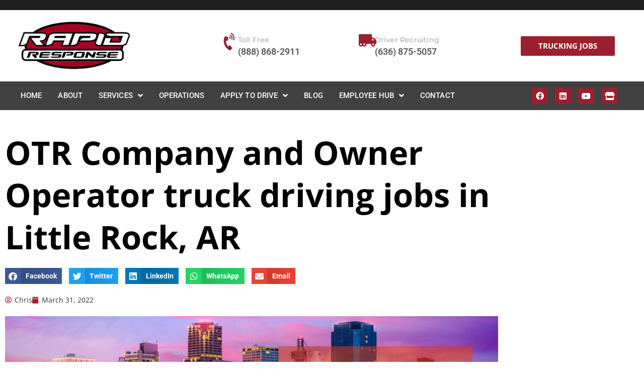

--- FILE ---
content_type: text/html; charset=UTF-8
request_url: https://www.rapidresponsestl.com/otr-company-and-owner-operator-truck-driving-jobs-in-little-rock-ar/
body_size: 27068
content:
<!DOCTYPE html>
<html lang="en-US" prefix="og: https://ogp.me/ns#">
<head>
<meta charset="UTF-8">
<meta name="viewport" content="width=device-width, initial-scale=1">
	<link rel="profile" href="https://gmpg.org/xfn/11"> 
		<style>img:is([sizes="auto" i], [sizes^="auto," i]) { contain-intrinsic-size: 3000px 1500px }</style>
	
<!-- Search Engine Optimization by Rank Math PRO - https://rankmath.com/ -->
<title>OTR Company and Owner Operator truck driving jobs in Little Rock, AR | Rapid Response, Inc</title>
<meta name="description" content="If you&#039;re a truck driver in Little Rock and you&#039;re looking for work, Rapid Response is the place to call. We are currently adding qualified drivers to our"/>
<meta name="robots" content="follow, index, max-snippet:-1, max-video-preview:-1, max-image-preview:large"/>
<link rel="canonical" href="https://www.rapidresponsestl.com/otr-company-and-owner-operator-truck-driving-jobs-in-little-rock-ar/" />
<meta property="og:locale" content="en_US" />
<meta property="og:type" content="article" />
<meta property="og:title" content="OTR Company and Owner Operator truck driving jobs in Little Rock, AR | Rapid Response, Inc" />
<meta property="og:description" content="If you&#039;re a truck driver in Little Rock and you&#039;re looking for work, Rapid Response is the place to call. We are currently adding qualified drivers to our" />
<meta property="og:url" content="https://www.rapidresponsestl.com/otr-company-and-owner-operator-truck-driving-jobs-in-little-rock-ar/" />
<meta property="og:site_name" content="Rapid Response, Inc" />
<meta property="article:publisher" content="https://www.facebook.com/rapidresponsestl/" />
<meta property="article:section" content="CDL Jobs" />
<meta property="og:updated_time" content="2022-03-31T11:03:08+00:00" />
<meta property="og:image" content="https://www.rapidresponsestl.com/wp-content/uploads/2021/06/Little-Rock-Arkansas.jpeg" />
<meta property="og:image:secure_url" content="https://www.rapidresponsestl.com/wp-content/uploads/2021/06/Little-Rock-Arkansas.jpeg" />
<meta property="og:image:width" content="1000" />
<meta property="og:image:height" content="437" />
<meta property="og:image:alt" content="Trucking jobs in Little Rock Arkansas" />
<meta property="og:image:type" content="image/jpeg" />
<meta name="twitter:card" content="summary_large_image" />
<meta name="twitter:title" content="OTR Company and Owner Operator truck driving jobs in Little Rock, AR | Rapid Response, Inc" />
<meta name="twitter:description" content="If you&#039;re a truck driver in Little Rock and you&#039;re looking for work, Rapid Response is the place to call. We are currently adding qualified drivers to our" />
<meta name="twitter:image" content="https://www.rapidresponsestl.com/wp-content/uploads/2021/06/Little-Rock-Arkansas.jpeg" />
<meta name="twitter:label1" content="Written by" />
<meta name="twitter:data1" content="Chris" />
<meta name="twitter:label2" content="Time to read" />
<meta name="twitter:data2" content="2 minutes" />
<script type="application/ld+json" class="rank-math-schema-pro">{"@context":"https://schema.org","@graph":[{"@type":"BreadcrumbList","@id":"https://www.rapidresponsestl.com/otr-company-and-owner-operator-truck-driving-jobs-in-little-rock-ar/#breadcrumb","itemListElement":[{"@type":"ListItem","position":"1","item":{"@id":"https://rapidresponsestl.com","name":"Home"}},{"@type":"ListItem","position":"2","item":{"@id":"https://www.rapidresponsestl.com/otr-company-and-owner-operator-truck-driving-jobs-in-little-rock-ar/","name":"OTR Company and Owner Operator truck driving jobs in Little Rock, AR"}}]}]}</script>
<!-- /Rank Math WordPress SEO plugin -->

<link rel='dns-prefetch' href='//maps.googleapis.com' />
<link rel="alternate" type="application/rss+xml" title="Rapid Response, Inc &raquo; Feed" href="https://www.rapidresponsestl.com/feed/" />
<link rel="alternate" type="application/rss+xml" title="Rapid Response, Inc &raquo; Comments Feed" href="https://www.rapidresponsestl.com/comments/feed/" />
<script>
window._wpemojiSettings = {"baseUrl":"https:\/\/s.w.org\/images\/core\/emoji\/16.0.1\/72x72\/","ext":".png","svgUrl":"https:\/\/s.w.org\/images\/core\/emoji\/16.0.1\/svg\/","svgExt":".svg","source":{"concatemoji":"https:\/\/www.rapidresponsestl.com\/wp-includes\/js\/wp-emoji-release.min.js?ver=6.8.3"}};
/*! This file is auto-generated */
!function(s,n){var o,i,e;function c(e){try{var t={supportTests:e,timestamp:(new Date).valueOf()};sessionStorage.setItem(o,JSON.stringify(t))}catch(e){}}function p(e,t,n){e.clearRect(0,0,e.canvas.width,e.canvas.height),e.fillText(t,0,0);var t=new Uint32Array(e.getImageData(0,0,e.canvas.width,e.canvas.height).data),a=(e.clearRect(0,0,e.canvas.width,e.canvas.height),e.fillText(n,0,0),new Uint32Array(e.getImageData(0,0,e.canvas.width,e.canvas.height).data));return t.every(function(e,t){return e===a[t]})}function u(e,t){e.clearRect(0,0,e.canvas.width,e.canvas.height),e.fillText(t,0,0);for(var n=e.getImageData(16,16,1,1),a=0;a<n.data.length;a++)if(0!==n.data[a])return!1;return!0}function f(e,t,n,a){switch(t){case"flag":return n(e,"\ud83c\udff3\ufe0f\u200d\u26a7\ufe0f","\ud83c\udff3\ufe0f\u200b\u26a7\ufe0f")?!1:!n(e,"\ud83c\udde8\ud83c\uddf6","\ud83c\udde8\u200b\ud83c\uddf6")&&!n(e,"\ud83c\udff4\udb40\udc67\udb40\udc62\udb40\udc65\udb40\udc6e\udb40\udc67\udb40\udc7f","\ud83c\udff4\u200b\udb40\udc67\u200b\udb40\udc62\u200b\udb40\udc65\u200b\udb40\udc6e\u200b\udb40\udc67\u200b\udb40\udc7f");case"emoji":return!a(e,"\ud83e\udedf")}return!1}function g(e,t,n,a){var r="undefined"!=typeof WorkerGlobalScope&&self instanceof WorkerGlobalScope?new OffscreenCanvas(300,150):s.createElement("canvas"),o=r.getContext("2d",{willReadFrequently:!0}),i=(o.textBaseline="top",o.font="600 32px Arial",{});return e.forEach(function(e){i[e]=t(o,e,n,a)}),i}function t(e){var t=s.createElement("script");t.src=e,t.defer=!0,s.head.appendChild(t)}"undefined"!=typeof Promise&&(o="wpEmojiSettingsSupports",i=["flag","emoji"],n.supports={everything:!0,everythingExceptFlag:!0},e=new Promise(function(e){s.addEventListener("DOMContentLoaded",e,{once:!0})}),new Promise(function(t){var n=function(){try{var e=JSON.parse(sessionStorage.getItem(o));if("object"==typeof e&&"number"==typeof e.timestamp&&(new Date).valueOf()<e.timestamp+604800&&"object"==typeof e.supportTests)return e.supportTests}catch(e){}return null}();if(!n){if("undefined"!=typeof Worker&&"undefined"!=typeof OffscreenCanvas&&"undefined"!=typeof URL&&URL.createObjectURL&&"undefined"!=typeof Blob)try{var e="postMessage("+g.toString()+"("+[JSON.stringify(i),f.toString(),p.toString(),u.toString()].join(",")+"));",a=new Blob([e],{type:"text/javascript"}),r=new Worker(URL.createObjectURL(a),{name:"wpTestEmojiSupports"});return void(r.onmessage=function(e){c(n=e.data),r.terminate(),t(n)})}catch(e){}c(n=g(i,f,p,u))}t(n)}).then(function(e){for(var t in e)n.supports[t]=e[t],n.supports.everything=n.supports.everything&&n.supports[t],"flag"!==t&&(n.supports.everythingExceptFlag=n.supports.everythingExceptFlag&&n.supports[t]);n.supports.everythingExceptFlag=n.supports.everythingExceptFlag&&!n.supports.flag,n.DOMReady=!1,n.readyCallback=function(){n.DOMReady=!0}}).then(function(){return e}).then(function(){var e;n.supports.everything||(n.readyCallback(),(e=n.source||{}).concatemoji?t(e.concatemoji):e.wpemoji&&e.twemoji&&(t(e.twemoji),t(e.wpemoji)))}))}((window,document),window._wpemojiSettings);
</script>
<link rel='stylesheet' id='astra-theme-css-css' href='https://www.rapidresponsestl.com/wp-content/themes/astra/assets/css/minified/main.min.css?ver=4.12.0' media='all' />
<style id='astra-theme-css-inline-css'>
.ast-no-sidebar .entry-content .alignfull {margin-left: calc( -50vw + 50%);margin-right: calc( -50vw + 50%);max-width: 100vw;width: 100vw;}.ast-no-sidebar .entry-content .alignwide {margin-left: calc(-41vw + 50%);margin-right: calc(-41vw + 50%);max-width: unset;width: unset;}.ast-no-sidebar .entry-content .alignfull .alignfull,.ast-no-sidebar .entry-content .alignfull .alignwide,.ast-no-sidebar .entry-content .alignwide .alignfull,.ast-no-sidebar .entry-content .alignwide .alignwide,.ast-no-sidebar .entry-content .wp-block-column .alignfull,.ast-no-sidebar .entry-content .wp-block-column .alignwide{width: 100%;margin-left: auto;margin-right: auto;}.wp-block-gallery,.blocks-gallery-grid {margin: 0;}.wp-block-separator {max-width: 100px;}.wp-block-separator.is-style-wide,.wp-block-separator.is-style-dots {max-width: none;}.entry-content .has-2-columns .wp-block-column:first-child {padding-right: 10px;}.entry-content .has-2-columns .wp-block-column:last-child {padding-left: 10px;}@media (max-width: 782px) {.entry-content .wp-block-columns .wp-block-column {flex-basis: 100%;}.entry-content .has-2-columns .wp-block-column:first-child {padding-right: 0;}.entry-content .has-2-columns .wp-block-column:last-child {padding-left: 0;}}body .entry-content .wp-block-latest-posts {margin-left: 0;}body .entry-content .wp-block-latest-posts li {list-style: none;}.ast-no-sidebar .ast-container .entry-content .wp-block-latest-posts {margin-left: 0;}.ast-header-break-point .entry-content .alignwide {margin-left: auto;margin-right: auto;}.entry-content .blocks-gallery-item img {margin-bottom: auto;}.wp-block-pullquote {border-top: 4px solid #555d66;border-bottom: 4px solid #555d66;color: #40464d;}:root{--ast-post-nav-space:0;--ast-container-default-xlg-padding:6.67em;--ast-container-default-lg-padding:5.67em;--ast-container-default-slg-padding:4.34em;--ast-container-default-md-padding:3.34em;--ast-container-default-sm-padding:6.67em;--ast-container-default-xs-padding:2.4em;--ast-container-default-xxs-padding:1.4em;--ast-code-block-background:#EEEEEE;--ast-comment-inputs-background:#FAFAFA;--ast-normal-container-width:1200px;--ast-narrow-container-width:750px;--ast-blog-title-font-weight:normal;--ast-blog-meta-weight:inherit;--ast-global-color-primary:var(--ast-global-color-5);--ast-global-color-secondary:var(--ast-global-color-4);--ast-global-color-alternate-background:var(--ast-global-color-7);--ast-global-color-subtle-background:var(--ast-global-color-6);--ast-bg-style-guide:var( --ast-global-color-secondary,--ast-global-color-5 );--ast-shadow-style-guide:0px 0px 4px 0 #00000057;--ast-global-dark-bg-style:#fff;--ast-global-dark-lfs:#fbfbfb;--ast-widget-bg-color:#fafafa;--ast-wc-container-head-bg-color:#fbfbfb;--ast-title-layout-bg:#eeeeee;--ast-search-border-color:#e7e7e7;--ast-lifter-hover-bg:#e6e6e6;--ast-gallery-block-color:#000;--srfm-color-input-label:var(--ast-global-color-2);}html{font-size:93.75%;}a,.page-title{color:#dc0000;}a:hover,a:focus{color:#9c1f2e;}body,button,input,select,textarea,.ast-button,.ast-custom-button{font-family:-apple-system,BlinkMacSystemFont,Segoe UI,Roboto,Oxygen-Sans,Ubuntu,Cantarell,Helvetica Neue,sans-serif;font-weight:inherit;font-size:15px;font-size:1rem;line-height:var(--ast-body-line-height,1.65em);}blockquote{color:#000000;}.ast-site-identity .site-title a{color:var(--ast-global-color-2);}.site-title{font-size:35px;font-size:2.3333333333333rem;display:none;}.site-header .site-description{font-size:15px;font-size:1rem;display:none;}.entry-title{font-size:26px;font-size:1.7333333333333rem;}.archive .ast-article-post .ast-article-inner,.blog .ast-article-post .ast-article-inner,.archive .ast-article-post .ast-article-inner:hover,.blog .ast-article-post .ast-article-inner:hover{overflow:hidden;}h1,.entry-content :where(h1){font-size:35px;font-size:2.3333333333333rem;line-height:1.3em;}h2,.entry-content :where(h2){font-size:30px;font-size:2rem;line-height:1.3em;}h3,.entry-content :where(h3){font-size:25px;font-size:1.6666666666667rem;line-height:1.3em;}h4,.entry-content :where(h4){font-size:20px;font-size:1.3333333333333rem;line-height:1.3em;}h5,.entry-content :where(h5){font-size:20px;font-size:1.3333333333333rem;line-height:1.2em;}h6,.entry-content :where(h6){font-size:16px;font-size:1.0666666666667rem;line-height:1.25em;}::selection{background-color:#9c1f2e;color:#ffffff;}body,h1,h2,h3,h4,h5,h6,.entry-title a,.entry-content :where(h1,h2,h3,h4,h5,h6){color:#333333;}.tagcloud a:hover,.tagcloud a:focus,.tagcloud a.current-item{color:#ffffff;border-color:#dc0000;background-color:#dc0000;}input:focus,input[type="text"]:focus,input[type="email"]:focus,input[type="url"]:focus,input[type="password"]:focus,input[type="reset"]:focus,input[type="search"]:focus,textarea:focus{border-color:#dc0000;}input[type="radio"]:checked,input[type=reset],input[type="checkbox"]:checked,input[type="checkbox"]:hover:checked,input[type="checkbox"]:focus:checked,input[type=range]::-webkit-slider-thumb{border-color:#dc0000;background-color:#dc0000;box-shadow:none;}.site-footer a:hover + .post-count,.site-footer a:focus + .post-count{background:#dc0000;border-color:#dc0000;}.single .nav-links .nav-previous,.single .nav-links .nav-next{color:#dc0000;}.entry-meta,.entry-meta *{line-height:1.45;color:#dc0000;}.entry-meta a:not(.ast-button):hover,.entry-meta a:not(.ast-button):hover *,.entry-meta a:not(.ast-button):focus,.entry-meta a:not(.ast-button):focus *,.page-links > .page-link,.page-links .page-link:hover,.post-navigation a:hover{color:#9c1f2e;}#cat option,.secondary .calendar_wrap thead a,.secondary .calendar_wrap thead a:visited{color:#dc0000;}.secondary .calendar_wrap #today,.ast-progress-val span{background:#dc0000;}.secondary a:hover + .post-count,.secondary a:focus + .post-count{background:#dc0000;border-color:#dc0000;}.calendar_wrap #today > a{color:#ffffff;}.page-links .page-link,.single .post-navigation a{color:#dc0000;}.ast-search-menu-icon .search-form button.search-submit{padding:0 4px;}.ast-search-menu-icon form.search-form{padding-right:0;}.ast-search-menu-icon.slide-search input.search-field{width:0;}.ast-header-search .ast-search-menu-icon.ast-dropdown-active .search-form,.ast-header-search .ast-search-menu-icon.ast-dropdown-active .search-field:focus{transition:all 0.2s;}.search-form input.search-field:focus{outline:none;}.widget-title,.widget .wp-block-heading{font-size:21px;font-size:1.4rem;color:#333333;}.ast-search-menu-icon.slide-search a:focus-visible:focus-visible,.astra-search-icon:focus-visible,#close:focus-visible,a:focus-visible,.ast-menu-toggle:focus-visible,.site .skip-link:focus-visible,.wp-block-loginout input:focus-visible,.wp-block-search.wp-block-search__button-inside .wp-block-search__inside-wrapper,.ast-header-navigation-arrow:focus-visible,.ast-orders-table__row .ast-orders-table__cell:focus-visible,a#ast-apply-coupon:focus-visible,#ast-apply-coupon:focus-visible,#close:focus-visible,.button.search-submit:focus-visible,#search_submit:focus,.normal-search:focus-visible,.ast-header-account-wrap:focus-visible,.astra-cart-drawer-close:focus,.ast-single-variation:focus,.ast-button:focus,.ast-builder-button-wrap:has(.ast-custom-button-link:focus),.ast-builder-button-wrap .ast-custom-button-link:focus{outline-style:dotted;outline-color:inherit;outline-width:thin;}input:focus,input[type="text"]:focus,input[type="email"]:focus,input[type="url"]:focus,input[type="password"]:focus,input[type="reset"]:focus,input[type="search"]:focus,input[type="number"]:focus,textarea:focus,.wp-block-search__input:focus,[data-section="section-header-mobile-trigger"] .ast-button-wrap .ast-mobile-menu-trigger-minimal:focus,.ast-mobile-popup-drawer.active .menu-toggle-close:focus,#ast-scroll-top:focus,#coupon_code:focus,#ast-coupon-code:focus{border-style:dotted;border-color:inherit;border-width:thin;}input{outline:none;}.ast-logo-title-inline .site-logo-img{padding-right:1em;}.site-logo-img img{ transition:all 0.2s linear;}body .ast-oembed-container *{position:absolute;top:0;width:100%;height:100%;left:0;}body .wp-block-embed-pocket-casts .ast-oembed-container *{position:unset;}.ast-single-post-featured-section + article {margin-top: 2em;}.site-content .ast-single-post-featured-section img {width: 100%;overflow: hidden;object-fit: cover;}.site > .ast-single-related-posts-container {margin-top: 0;}@media (min-width: 922px) {.ast-desktop .ast-container--narrow {max-width: var(--ast-narrow-container-width);margin: 0 auto;}}.ast-page-builder-template .hentry {margin: 0;}.ast-page-builder-template .site-content > .ast-container {max-width: 100%;padding: 0;}.ast-page-builder-template .site .site-content #primary {padding: 0;margin: 0;}.ast-page-builder-template .no-results {text-align: center;margin: 4em auto;}.ast-page-builder-template .ast-pagination {padding: 2em;}.ast-page-builder-template .entry-header.ast-no-title.ast-no-thumbnail {margin-top: 0;}.ast-page-builder-template .entry-header.ast-header-without-markup {margin-top: 0;margin-bottom: 0;}.ast-page-builder-template .entry-header.ast-no-title.ast-no-meta {margin-bottom: 0;}.ast-page-builder-template.single .post-navigation {padding-bottom: 2em;}.ast-page-builder-template.single-post .site-content > .ast-container {max-width: 100%;}.ast-page-builder-template .entry-header {margin-top: 4em;margin-left: auto;margin-right: auto;padding-left: 20px;padding-right: 20px;}.single.ast-page-builder-template .entry-header {padding-left: 20px;padding-right: 20px;}.ast-page-builder-template .ast-archive-description {margin: 4em auto 0;padding-left: 20px;padding-right: 20px;}.ast-page-builder-template.ast-no-sidebar .entry-content .alignwide {margin-left: 0;margin-right: 0;}@media (max-width:921.9px){#ast-desktop-header{display:none;}}@media (min-width:922px){#ast-mobile-header{display:none;}}@media( max-width: 420px ) {.single .nav-links .nav-previous,.single .nav-links .nav-next {width: 100%;text-align: center;}}.wp-block-buttons.aligncenter{justify-content:center;}@media (max-width:921px){.ast-theme-transparent-header #primary,.ast-theme-transparent-header #secondary{padding:0;}}@media (max-width:921px){.ast-plain-container.ast-no-sidebar #primary{padding:0;}}.ast-plain-container.ast-no-sidebar #primary{margin-top:0;margin-bottom:0;}@media (min-width:1200px){.wp-block-group .has-background{padding:20px;}}@media (min-width:1200px){.ast-no-sidebar.ast-separate-container .entry-content .wp-block-group.alignwide,.ast-no-sidebar.ast-separate-container .entry-content .wp-block-cover.alignwide{margin-left:-20px;margin-right:-20px;padding-left:20px;padding-right:20px;}.ast-no-sidebar.ast-separate-container .entry-content .wp-block-cover.alignfull,.ast-no-sidebar.ast-separate-container .entry-content .wp-block-group.alignfull{margin-left:-6.67em;margin-right:-6.67em;padding-left:6.67em;padding-right:6.67em;}}@media (min-width:1200px){.wp-block-cover-image.alignwide .wp-block-cover__inner-container,.wp-block-cover.alignwide .wp-block-cover__inner-container,.wp-block-cover-image.alignfull .wp-block-cover__inner-container,.wp-block-cover.alignfull .wp-block-cover__inner-container{width:100%;}}.wp-block-columns{margin-bottom:unset;}.wp-block-image.size-full{margin:2rem 0;}.wp-block-separator.has-background{padding:0;}.wp-block-gallery{margin-bottom:1.6em;}.wp-block-group{padding-top:4em;padding-bottom:4em;}.wp-block-group__inner-container .wp-block-columns:last-child,.wp-block-group__inner-container :last-child,.wp-block-table table{margin-bottom:0;}.blocks-gallery-grid{width:100%;}.wp-block-navigation-link__content{padding:5px 0;}.wp-block-group .wp-block-group .has-text-align-center,.wp-block-group .wp-block-column .has-text-align-center{max-width:100%;}.has-text-align-center{margin:0 auto;}@media (min-width:1200px){.wp-block-cover__inner-container,.alignwide .wp-block-group__inner-container,.alignfull .wp-block-group__inner-container{max-width:1200px;margin:0 auto;}.wp-block-group.alignnone,.wp-block-group.aligncenter,.wp-block-group.alignleft,.wp-block-group.alignright,.wp-block-group.alignwide,.wp-block-columns.alignwide{margin:2rem 0 1rem 0;}}@media (max-width:1200px){.wp-block-group{padding:3em;}.wp-block-group .wp-block-group{padding:1.5em;}.wp-block-columns,.wp-block-column{margin:1rem 0;}}@media (min-width:921px){.wp-block-columns .wp-block-group{padding:2em;}}@media (max-width:544px){.wp-block-cover-image .wp-block-cover__inner-container,.wp-block-cover .wp-block-cover__inner-container{width:unset;}.wp-block-cover,.wp-block-cover-image{padding:2em 0;}.wp-block-group,.wp-block-cover{padding:2em;}.wp-block-media-text__media img,.wp-block-media-text__media video{width:unset;max-width:100%;}.wp-block-media-text.has-background .wp-block-media-text__content{padding:1em;}}.wp-block-image.aligncenter{margin-left:auto;margin-right:auto;}.wp-block-table.aligncenter{margin-left:auto;margin-right:auto;}@media (min-width:544px){.entry-content .wp-block-media-text.has-media-on-the-right .wp-block-media-text__content{padding:0 8% 0 0;}.entry-content .wp-block-media-text .wp-block-media-text__content{padding:0 0 0 8%;}.ast-plain-container .site-content .entry-content .has-custom-content-position.is-position-bottom-left > *,.ast-plain-container .site-content .entry-content .has-custom-content-position.is-position-bottom-right > *,.ast-plain-container .site-content .entry-content .has-custom-content-position.is-position-top-left > *,.ast-plain-container .site-content .entry-content .has-custom-content-position.is-position-top-right > *,.ast-plain-container .site-content .entry-content .has-custom-content-position.is-position-center-right > *,.ast-plain-container .site-content .entry-content .has-custom-content-position.is-position-center-left > *{margin:0;}}@media (max-width:544px){.entry-content .wp-block-media-text .wp-block-media-text__content{padding:8% 0;}.wp-block-media-text .wp-block-media-text__media img{width:auto;max-width:100%;}}.wp-block-button.is-style-outline .wp-block-button__link{border-color:#9c1f2e;border-top-width:2px;border-right-width:2px;border-bottom-width:2px;border-left-width:2px;}div.wp-block-button.is-style-outline > .wp-block-button__link:not(.has-text-color),div.wp-block-button.wp-block-button__link.is-style-outline:not(.has-text-color){color:#9c1f2e;}.wp-block-button.is-style-outline .wp-block-button__link:hover,.wp-block-buttons .wp-block-button.is-style-outline .wp-block-button__link:focus,.wp-block-buttons .wp-block-button.is-style-outline > .wp-block-button__link:not(.has-text-color):hover,.wp-block-buttons .wp-block-button.wp-block-button__link.is-style-outline:not(.has-text-color):hover{color:#ffffff;background-color:#9c1f2e;border-color:#9c1f2e;}.post-page-numbers.current .page-link,.ast-pagination .page-numbers.current{color:#ffffff;border-color:#9c1f2e;background-color:#9c1f2e;}@media (max-width:921px){.wp-block-button.is-style-outline .wp-block-button__link{padding-top:calc(15px - 2px);padding-right:calc(30px - 2px);padding-bottom:calc(15px - 2px);padding-left:calc(30px - 2px);}}@media (max-width:544px){.wp-block-button.is-style-outline .wp-block-button__link{padding-top:calc(15px - 2px);padding-right:calc(30px - 2px);padding-bottom:calc(15px - 2px);padding-left:calc(30px - 2px);}}@media (min-width:544px){.entry-content > .alignleft{margin-right:20px;}.entry-content > .alignright{margin-left:20px;}.wp-block-group.has-background{padding:20px;}}.wp-block-buttons .wp-block-button.is-style-outline .wp-block-button__link.wp-element-button,.ast-outline-button,.wp-block-uagb-buttons-child .uagb-buttons-repeater.ast-outline-button{border-color:#9c1f2e;border-top-width:2px;border-right-width:2px;border-bottom-width:2px;border-left-width:2px;font-family:inherit;font-weight:inherit;line-height:1em;}.wp-block-buttons .wp-block-button.is-style-outline > .wp-block-button__link:not(.has-text-color),.wp-block-buttons .wp-block-button.wp-block-button__link.is-style-outline:not(.has-text-color),.ast-outline-button{color:#9c1f2e;}.wp-block-button.is-style-outline .wp-block-button__link:hover,.wp-block-buttons .wp-block-button.is-style-outline .wp-block-button__link:focus,.wp-block-buttons .wp-block-button.is-style-outline > .wp-block-button__link:not(.has-text-color):hover,.wp-block-buttons .wp-block-button.wp-block-button__link.is-style-outline:not(.has-text-color):hover,.ast-outline-button:hover,.ast-outline-button:focus,.wp-block-uagb-buttons-child .uagb-buttons-repeater.ast-outline-button:hover,.wp-block-uagb-buttons-child .uagb-buttons-repeater.ast-outline-button:focus{color:#ffffff;background-color:#9c1f2e;border-color:#9c1f2e;}.wp-block-button .wp-block-button__link.wp-element-button.is-style-outline:not(.has-background),.wp-block-button.is-style-outline>.wp-block-button__link.wp-element-button:not(.has-background),.ast-outline-button{background-color:transparent;}.entry-content[data-ast-blocks-layout] > figure{margin-bottom:1em;}.elementor-widget-container .elementor-loop-container .e-loop-item[data-elementor-type="loop-item"]{width:100%;}@media (max-width:921px){.ast-left-sidebar #content > .ast-container{display:flex;flex-direction:column-reverse;width:100%;}.ast-separate-container .ast-article-post,.ast-separate-container .ast-article-single{padding:1.5em 2.14em;}.ast-author-box img.avatar{margin:20px 0 0 0;}}@media (min-width:922px){.ast-separate-container.ast-right-sidebar #primary,.ast-separate-container.ast-left-sidebar #primary{border:0;}.search-no-results.ast-separate-container #primary{margin-bottom:4em;}}.wp-block-button .wp-block-button__link{color:#ffffff;}.wp-block-button .wp-block-button__link:hover,.wp-block-button .wp-block-button__link:focus{color:#ffffff;background-color:#9c1f2e;border-color:#9c1f2e;}.elementor-widget-heading h1.elementor-heading-title{line-height:1.3em;}.elementor-widget-heading h2.elementor-heading-title{line-height:1.3em;}.elementor-widget-heading h3.elementor-heading-title{line-height:1.3em;}.elementor-widget-heading h4.elementor-heading-title{line-height:1.3em;}.elementor-widget-heading h5.elementor-heading-title{line-height:1.2em;}.elementor-widget-heading h6.elementor-heading-title{line-height:1.25em;}.wp-block-button .wp-block-button__link{border:none;background-color:#9c1f2e;color:#ffffff;font-family:inherit;font-weight:inherit;line-height:1em;padding:15px 30px;}.wp-block-button.is-style-outline .wp-block-button__link{border-style:solid;border-top-width:2px;border-right-width:2px;border-left-width:2px;border-bottom-width:2px;border-color:#9c1f2e;padding-top:calc(15px - 2px);padding-right:calc(30px - 2px);padding-bottom:calc(15px - 2px);padding-left:calc(30px - 2px);}@media (max-width:921px){.wp-block-button .wp-block-button__link{border:none;padding:15px 30px;}.wp-block-button.is-style-outline .wp-block-button__link{padding-top:calc(15px - 2px);padding-right:calc(30px - 2px);padding-bottom:calc(15px - 2px);padding-left:calc(30px - 2px);}}@media (max-width:544px){.wp-block-button .wp-block-button__link{border:none;padding:15px 30px;}.wp-block-button.is-style-outline .wp-block-button__link{padding-top:calc(15px - 2px);padding-right:calc(30px - 2px);padding-bottom:calc(15px - 2px);padding-left:calc(30px - 2px);}}.menu-toggle,button,.ast-button,.ast-custom-button,.button,input#submit,input[type="button"],input[type="submit"],input[type="reset"]{border-style:solid;border-top-width:0;border-right-width:0;border-left-width:0;border-bottom-width:0;color:#ffffff;border-color:#9c1f2e;background-color:#9c1f2e;padding-top:10px;padding-right:40px;padding-bottom:10px;padding-left:40px;font-family:inherit;font-weight:inherit;line-height:1em;}button:focus,.menu-toggle:hover,button:hover,.ast-button:hover,.ast-custom-button:hover .button:hover,.ast-custom-button:hover ,input[type=reset]:hover,input[type=reset]:focus,input#submit:hover,input#submit:focus,input[type="button"]:hover,input[type="button"]:focus,input[type="submit"]:hover,input[type="submit"]:focus{color:#ffffff;background-color:#9c1f2e;border-color:#9c1f2e;}@media (max-width:921px){.ast-mobile-header-stack .main-header-bar .ast-search-menu-icon{display:inline-block;}.ast-header-break-point.ast-header-custom-item-outside .ast-mobile-header-stack .main-header-bar .ast-search-icon{margin:0;}.ast-comment-avatar-wrap img{max-width:2.5em;}.ast-comment-meta{padding:0 1.8888em 1.3333em;}.ast-separate-container .ast-comment-list li.depth-1{padding:1.5em 2.14em;}.ast-separate-container .comment-respond{padding:2em 2.14em;}}@media (min-width:544px){.ast-container{max-width:100%;}}@media (max-width:544px){.ast-separate-container .ast-article-post,.ast-separate-container .ast-article-single,.ast-separate-container .comments-title,.ast-separate-container .ast-archive-description{padding:1.5em 1em;}.ast-separate-container #content .ast-container{padding-left:0.54em;padding-right:0.54em;}.ast-separate-container .ast-comment-list .bypostauthor{padding:.5em;}.ast-search-menu-icon.ast-dropdown-active .search-field{width:170px;}} #ast-mobile-header .ast-site-header-cart-li a{pointer-events:none;}.ast-no-sidebar.ast-separate-container .entry-content .alignfull {margin-left: -6.67em;margin-right: -6.67em;width: auto;}@media (max-width: 1200px) {.ast-no-sidebar.ast-separate-container .entry-content .alignfull {margin-left: -2.4em;margin-right: -2.4em;}}@media (max-width: 768px) {.ast-no-sidebar.ast-separate-container .entry-content .alignfull {margin-left: -2.14em;margin-right: -2.14em;}}@media (max-width: 544px) {.ast-no-sidebar.ast-separate-container .entry-content .alignfull {margin-left: -1em;margin-right: -1em;}}.ast-no-sidebar.ast-separate-container .entry-content .alignwide {margin-left: -20px;margin-right: -20px;}.ast-no-sidebar.ast-separate-container .entry-content .wp-block-column .alignfull,.ast-no-sidebar.ast-separate-container .entry-content .wp-block-column .alignwide {margin-left: auto;margin-right: auto;width: 100%;}@media (max-width:921px){.site-title{display:none;}.site-header .site-description{display:none;}h1,.entry-content :where(h1){font-size:30px;}h2,.entry-content :where(h2){font-size:25px;}h3,.entry-content :where(h3){font-size:20px;}}@media (max-width:544px){.site-title{display:none;}.site-header .site-description{display:none;}h1,.entry-content :where(h1){font-size:30px;}h2,.entry-content :where(h2){font-size:25px;}h3,.entry-content :where(h3){font-size:20px;}}@media (max-width:921px){html{font-size:85.5%;}}@media (max-width:544px){html{font-size:85.5%;}}@media (min-width:922px){.ast-container{max-width:1240px;}}@media (min-width:922px){.site-content .ast-container{display:flex;}}@media (max-width:921px){.site-content .ast-container{flex-direction:column;}}@media (min-width:922px){.main-header-menu .sub-menu .menu-item.ast-left-align-sub-menu:hover > .sub-menu,.main-header-menu .sub-menu .menu-item.ast-left-align-sub-menu.focus > .sub-menu{margin-left:-0px;}}.site .comments-area{padding-bottom:3em;}blockquote {padding: 1.2em;}:root .has-ast-global-color-0-color{color:var(--ast-global-color-0);}:root .has-ast-global-color-0-background-color{background-color:var(--ast-global-color-0);}:root .wp-block-button .has-ast-global-color-0-color{color:var(--ast-global-color-0);}:root .wp-block-button .has-ast-global-color-0-background-color{background-color:var(--ast-global-color-0);}:root .has-ast-global-color-1-color{color:var(--ast-global-color-1);}:root .has-ast-global-color-1-background-color{background-color:var(--ast-global-color-1);}:root .wp-block-button .has-ast-global-color-1-color{color:var(--ast-global-color-1);}:root .wp-block-button .has-ast-global-color-1-background-color{background-color:var(--ast-global-color-1);}:root .has-ast-global-color-2-color{color:var(--ast-global-color-2);}:root .has-ast-global-color-2-background-color{background-color:var(--ast-global-color-2);}:root .wp-block-button .has-ast-global-color-2-color{color:var(--ast-global-color-2);}:root .wp-block-button .has-ast-global-color-2-background-color{background-color:var(--ast-global-color-2);}:root .has-ast-global-color-3-color{color:var(--ast-global-color-3);}:root .has-ast-global-color-3-background-color{background-color:var(--ast-global-color-3);}:root .wp-block-button .has-ast-global-color-3-color{color:var(--ast-global-color-3);}:root .wp-block-button .has-ast-global-color-3-background-color{background-color:var(--ast-global-color-3);}:root .has-ast-global-color-4-color{color:var(--ast-global-color-4);}:root .has-ast-global-color-4-background-color{background-color:var(--ast-global-color-4);}:root .wp-block-button .has-ast-global-color-4-color{color:var(--ast-global-color-4);}:root .wp-block-button .has-ast-global-color-4-background-color{background-color:var(--ast-global-color-4);}:root .has-ast-global-color-5-color{color:var(--ast-global-color-5);}:root .has-ast-global-color-5-background-color{background-color:var(--ast-global-color-5);}:root .wp-block-button .has-ast-global-color-5-color{color:var(--ast-global-color-5);}:root .wp-block-button .has-ast-global-color-5-background-color{background-color:var(--ast-global-color-5);}:root .has-ast-global-color-6-color{color:var(--ast-global-color-6);}:root .has-ast-global-color-6-background-color{background-color:var(--ast-global-color-6);}:root .wp-block-button .has-ast-global-color-6-color{color:var(--ast-global-color-6);}:root .wp-block-button .has-ast-global-color-6-background-color{background-color:var(--ast-global-color-6);}:root .has-ast-global-color-7-color{color:var(--ast-global-color-7);}:root .has-ast-global-color-7-background-color{background-color:var(--ast-global-color-7);}:root .wp-block-button .has-ast-global-color-7-color{color:var(--ast-global-color-7);}:root .wp-block-button .has-ast-global-color-7-background-color{background-color:var(--ast-global-color-7);}:root .has-ast-global-color-8-color{color:var(--ast-global-color-8);}:root .has-ast-global-color-8-background-color{background-color:var(--ast-global-color-8);}:root .wp-block-button .has-ast-global-color-8-color{color:var(--ast-global-color-8);}:root .wp-block-button .has-ast-global-color-8-background-color{background-color:var(--ast-global-color-8);}:root{--ast-global-color-0:#0170B9;--ast-global-color-1:#3a3a3a;--ast-global-color-2:#3a3a3a;--ast-global-color-3:#4B4F58;--ast-global-color-4:#F5F5F5;--ast-global-color-5:#FFFFFF;--ast-global-color-6:#E5E5E5;--ast-global-color-7:#424242;--ast-global-color-8:#000000;}:root {--ast-border-color : #dddddd;}.ast-single-entry-banner {-js-display: flex;display: flex;flex-direction: column;justify-content: center;text-align: center;position: relative;background: var(--ast-title-layout-bg);}.ast-single-entry-banner[data-banner-layout="layout-1"] {max-width: 1200px;background: inherit;padding: 20px 0;}.ast-single-entry-banner[data-banner-width-type="custom"] {margin: 0 auto;width: 100%;}.ast-single-entry-banner + .site-content .entry-header {margin-bottom: 0;}.site .ast-author-avatar {--ast-author-avatar-size: ;}a.ast-underline-text {text-decoration: underline;}.ast-container > .ast-terms-link {position: relative;display: block;}a.ast-button.ast-badge-tax {padding: 4px 8px;border-radius: 3px;font-size: inherit;}header.entry-header{text-align:left;}header.entry-header > *:not(:last-child){margin-bottom:10px;}@media (max-width:921px){header.entry-header{text-align:left;}}@media (max-width:544px){header.entry-header{text-align:left;}}.ast-archive-entry-banner {-js-display: flex;display: flex;flex-direction: column;justify-content: center;text-align: center;position: relative;background: var(--ast-title-layout-bg);}.ast-archive-entry-banner[data-banner-width-type="custom"] {margin: 0 auto;width: 100%;}.ast-archive-entry-banner[data-banner-layout="layout-1"] {background: inherit;padding: 20px 0;text-align: left;}body.archive .ast-archive-description{max-width:1200px;width:100%;text-align:left;padding-top:3em;padding-right:3em;padding-bottom:3em;padding-left:3em;}body.archive .ast-archive-description .ast-archive-title,body.archive .ast-archive-description .ast-archive-title *{font-size:40px;font-size:2.6666666666667rem;text-transform:capitalize;}body.archive .ast-archive-description > *:not(:last-child){margin-bottom:10px;}@media (max-width:921px){body.archive .ast-archive-description{text-align:left;}}@media (max-width:544px){body.archive .ast-archive-description{text-align:left;}}.ast-breadcrumbs .trail-browse,.ast-breadcrumbs .trail-items,.ast-breadcrumbs .trail-items li{display:inline-block;margin:0;padding:0;border:none;background:inherit;text-indent:0;text-decoration:none;}.ast-breadcrumbs .trail-browse{font-size:inherit;font-style:inherit;font-weight:inherit;color:inherit;}.ast-breadcrumbs .trail-items{list-style:none;}.trail-items li::after{padding:0 0.3em;content:"\00bb";}.trail-items li:last-of-type::after{display:none;}h1,h2,h3,h4,h5,h6,.entry-content :where(h1,h2,h3,h4,h5,h6){color:var(--ast-global-color-2);}@media (max-width:921px){.ast-builder-grid-row-container.ast-builder-grid-row-tablet-3-firstrow .ast-builder-grid-row > *:first-child,.ast-builder-grid-row-container.ast-builder-grid-row-tablet-3-lastrow .ast-builder-grid-row > *:last-child{grid-column:1 / -1;}}@media (max-width:544px){.ast-builder-grid-row-container.ast-builder-grid-row-mobile-3-firstrow .ast-builder-grid-row > *:first-child,.ast-builder-grid-row-container.ast-builder-grid-row-mobile-3-lastrow .ast-builder-grid-row > *:last-child{grid-column:1 / -1;}}.ast-builder-layout-element[data-section="title_tagline"]{display:flex;}@media (max-width:921px){.ast-header-break-point .ast-builder-layout-element[data-section="title_tagline"]{display:flex;}}@media (max-width:544px){.ast-header-break-point .ast-builder-layout-element[data-section="title_tagline"]{display:flex;}}.ast-builder-menu-1{font-family:inherit;font-weight:inherit;}.ast-builder-menu-1 .sub-menu,.ast-builder-menu-1 .inline-on-mobile .sub-menu{border-top-width:2px;border-bottom-width:0px;border-right-width:0px;border-left-width:0px;border-color:#9c1f2e;border-style:solid;}.ast-builder-menu-1 .sub-menu .sub-menu{top:-2px;}.ast-builder-menu-1 .main-header-menu > .menu-item > .sub-menu,.ast-builder-menu-1 .main-header-menu > .menu-item > .astra-full-megamenu-wrapper{margin-top:0px;}.ast-desktop .ast-builder-menu-1 .main-header-menu > .menu-item > .sub-menu:before,.ast-desktop .ast-builder-menu-1 .main-header-menu > .menu-item > .astra-full-megamenu-wrapper:before{height:calc( 0px + 2px + 5px );}.ast-desktop .ast-builder-menu-1 .menu-item .sub-menu .menu-link{border-style:none;}@media (max-width:921px){.ast-header-break-point .ast-builder-menu-1 .menu-item.menu-item-has-children > .ast-menu-toggle{top:0;}.ast-builder-menu-1 .inline-on-mobile .menu-item.menu-item-has-children > .ast-menu-toggle{right:-15px;}.ast-builder-menu-1 .menu-item-has-children > .menu-link:after{content:unset;}.ast-builder-menu-1 .main-header-menu > .menu-item > .sub-menu,.ast-builder-menu-1 .main-header-menu > .menu-item > .astra-full-megamenu-wrapper{margin-top:0;}}@media (max-width:544px){.ast-header-break-point .ast-builder-menu-1 .menu-item.menu-item-has-children > .ast-menu-toggle{top:0;}.ast-builder-menu-1 .main-header-menu > .menu-item > .sub-menu,.ast-builder-menu-1 .main-header-menu > .menu-item > .astra-full-megamenu-wrapper{margin-top:0;}}.ast-builder-menu-1{display:flex;}@media (max-width:921px){.ast-header-break-point .ast-builder-menu-1{display:flex;}}@media (max-width:544px){.ast-header-break-point .ast-builder-menu-1{display:flex;}}.elementor-widget-heading .elementor-heading-title{margin:0;}.elementor-page .ast-menu-toggle{color:unset !important;background:unset !important;}.elementor-post.elementor-grid-item.hentry{margin-bottom:0;}.woocommerce div.product .elementor-element.elementor-products-grid .related.products ul.products li.product,.elementor-element .elementor-wc-products .woocommerce[class*='columns-'] ul.products li.product{width:auto;margin:0;float:none;}body .elementor hr{background-color:#ccc;margin:0;}.ast-left-sidebar .elementor-section.elementor-section-stretched,.ast-right-sidebar .elementor-section.elementor-section-stretched{max-width:100%;left:0 !important;}.elementor-posts-container [CLASS*="ast-width-"]{width:100%;}.elementor-template-full-width .ast-container{display:block;}.elementor-screen-only,.screen-reader-text,.screen-reader-text span,.ui-helper-hidden-accessible{top:0 !important;}@media (max-width:544px){.elementor-element .elementor-wc-products .woocommerce[class*="columns-"] ul.products li.product{width:auto;margin:0;}.elementor-element .woocommerce .woocommerce-result-count{float:none;}}.ast-header-break-point .main-header-bar{border-bottom-width:1px;}@media (min-width:922px){.main-header-bar{border-bottom-width:1px;}}.main-header-menu .menu-item, #astra-footer-menu .menu-item, .main-header-bar .ast-masthead-custom-menu-items{-js-display:flex;display:flex;-webkit-box-pack:center;-webkit-justify-content:center;-moz-box-pack:center;-ms-flex-pack:center;justify-content:center;-webkit-box-orient:vertical;-webkit-box-direction:normal;-webkit-flex-direction:column;-moz-box-orient:vertical;-moz-box-direction:normal;-ms-flex-direction:column;flex-direction:column;}.main-header-menu > .menu-item > .menu-link, #astra-footer-menu > .menu-item > .menu-link{height:100%;-webkit-box-align:center;-webkit-align-items:center;-moz-box-align:center;-ms-flex-align:center;align-items:center;-js-display:flex;display:flex;}.ast-header-break-point .main-navigation ul .menu-item .menu-link .icon-arrow:first-of-type svg{top:.2em;margin-top:0px;margin-left:0px;width:.65em;transform:translate(0, -2px) rotateZ(270deg);}.ast-mobile-popup-content .ast-submenu-expanded > .ast-menu-toggle{transform:rotateX(180deg);overflow-y:auto;}@media (min-width:922px){.ast-builder-menu .main-navigation > ul > li:last-child a{margin-right:0;}}.ast-separate-container .ast-article-inner{background-color:transparent;background-image:none;}.ast-separate-container .ast-article-post{background-color:var(--ast-global-color-5);background-image:none;}@media (max-width:921px){.ast-separate-container .ast-article-post{background-color:var(--ast-global-color-5);background-image:none;}}@media (max-width:544px){.ast-separate-container .ast-article-post{background-color:var(--ast-global-color-5);background-image:none;}}.ast-separate-container .ast-article-single:not(.ast-related-post), .ast-separate-container .error-404, .ast-separate-container .no-results, .single.ast-separate-container  .ast-author-meta, .ast-separate-container .related-posts-title-wrapper, .ast-separate-container .comments-count-wrapper, .ast-box-layout.ast-plain-container .site-content, .ast-padded-layout.ast-plain-container .site-content, .ast-separate-container .ast-archive-description, .ast-separate-container .comments-area .comment-respond, .ast-separate-container .comments-area .ast-comment-list li, .ast-separate-container .comments-area .comments-title{background-color:var(--ast-global-color-5);background-image:none;}@media (max-width:921px){.ast-separate-container .ast-article-single:not(.ast-related-post), .ast-separate-container .error-404, .ast-separate-container .no-results, .single.ast-separate-container  .ast-author-meta, .ast-separate-container .related-posts-title-wrapper, .ast-separate-container .comments-count-wrapper, .ast-box-layout.ast-plain-container .site-content, .ast-padded-layout.ast-plain-container .site-content, .ast-separate-container .ast-archive-description{background-color:var(--ast-global-color-5);background-image:none;}}@media (max-width:544px){.ast-separate-container .ast-article-single:not(.ast-related-post), .ast-separate-container .error-404, .ast-separate-container .no-results, .single.ast-separate-container  .ast-author-meta, .ast-separate-container .related-posts-title-wrapper, .ast-separate-container .comments-count-wrapper, .ast-box-layout.ast-plain-container .site-content, .ast-padded-layout.ast-plain-container .site-content, .ast-separate-container .ast-archive-description{background-color:var(--ast-global-color-5);background-image:none;}}.ast-separate-container.ast-two-container #secondary .widget{background-color:var(--ast-global-color-5);background-image:none;}@media (max-width:921px){.ast-separate-container.ast-two-container #secondary .widget{background-color:var(--ast-global-color-5);background-image:none;}}@media (max-width:544px){.ast-separate-container.ast-two-container #secondary .widget{background-color:var(--ast-global-color-5);background-image:none;}}.ast-mobile-header-content > *,.ast-desktop-header-content > * {padding: 10px 0;height: auto;}.ast-mobile-header-content > *:first-child,.ast-desktop-header-content > *:first-child {padding-top: 10px;}.ast-mobile-header-content > .ast-builder-menu,.ast-desktop-header-content > .ast-builder-menu {padding-top: 0;}.ast-mobile-header-content > *:last-child,.ast-desktop-header-content > *:last-child {padding-bottom: 0;}.ast-mobile-header-content .ast-search-menu-icon.ast-inline-search label,.ast-desktop-header-content .ast-search-menu-icon.ast-inline-search label {width: 100%;}.ast-desktop-header-content .main-header-bar-navigation .ast-submenu-expanded > .ast-menu-toggle::before {transform: rotateX(180deg);}#ast-desktop-header .ast-desktop-header-content,.ast-mobile-header-content .ast-search-icon,.ast-desktop-header-content .ast-search-icon,.ast-mobile-header-wrap .ast-mobile-header-content,.ast-main-header-nav-open.ast-popup-nav-open .ast-mobile-header-wrap .ast-mobile-header-content,.ast-main-header-nav-open.ast-popup-nav-open .ast-desktop-header-content {display: none;}.ast-main-header-nav-open.ast-header-break-point #ast-desktop-header .ast-desktop-header-content,.ast-main-header-nav-open.ast-header-break-point .ast-mobile-header-wrap .ast-mobile-header-content {display: block;}.ast-desktop .ast-desktop-header-content .astra-menu-animation-slide-up > .menu-item > .sub-menu,.ast-desktop .ast-desktop-header-content .astra-menu-animation-slide-up > .menu-item .menu-item > .sub-menu,.ast-desktop .ast-desktop-header-content .astra-menu-animation-slide-down > .menu-item > .sub-menu,.ast-desktop .ast-desktop-header-content .astra-menu-animation-slide-down > .menu-item .menu-item > .sub-menu,.ast-desktop .ast-desktop-header-content .astra-menu-animation-fade > .menu-item > .sub-menu,.ast-desktop .ast-desktop-header-content .astra-menu-animation-fade > .menu-item .menu-item > .sub-menu {opacity: 1;visibility: visible;}.ast-hfb-header.ast-default-menu-enable.ast-header-break-point .ast-mobile-header-wrap .ast-mobile-header-content .main-header-bar-navigation {width: unset;margin: unset;}.ast-mobile-header-content.content-align-flex-end .main-header-bar-navigation .menu-item-has-children > .ast-menu-toggle,.ast-desktop-header-content.content-align-flex-end .main-header-bar-navigation .menu-item-has-children > .ast-menu-toggle {left: calc( 20px - 0.907em);right: auto;}.ast-mobile-header-content .ast-search-menu-icon,.ast-mobile-header-content .ast-search-menu-icon.slide-search,.ast-desktop-header-content .ast-search-menu-icon,.ast-desktop-header-content .ast-search-menu-icon.slide-search {width: 100%;position: relative;display: block;right: auto;transform: none;}.ast-mobile-header-content .ast-search-menu-icon.slide-search .search-form,.ast-mobile-header-content .ast-search-menu-icon .search-form,.ast-desktop-header-content .ast-search-menu-icon.slide-search .search-form,.ast-desktop-header-content .ast-search-menu-icon .search-form {right: 0;visibility: visible;opacity: 1;position: relative;top: auto;transform: none;padding: 0;display: block;overflow: hidden;}.ast-mobile-header-content .ast-search-menu-icon.ast-inline-search .search-field,.ast-mobile-header-content .ast-search-menu-icon .search-field,.ast-desktop-header-content .ast-search-menu-icon.ast-inline-search .search-field,.ast-desktop-header-content .ast-search-menu-icon .search-field {width: 100%;padding-right: 5.5em;}.ast-mobile-header-content .ast-search-menu-icon .search-submit,.ast-desktop-header-content .ast-search-menu-icon .search-submit {display: block;position: absolute;height: 100%;top: 0;right: 0;padding: 0 1em;border-radius: 0;}.ast-hfb-header.ast-default-menu-enable.ast-header-break-point .ast-mobile-header-wrap .ast-mobile-header-content .main-header-bar-navigation ul .sub-menu .menu-link {padding-left: 30px;}.ast-hfb-header.ast-default-menu-enable.ast-header-break-point .ast-mobile-header-wrap .ast-mobile-header-content .main-header-bar-navigation .sub-menu .menu-item .menu-item .menu-link {padding-left: 40px;}.ast-mobile-popup-drawer.active .ast-mobile-popup-inner{background-color:#ffffff;;}.ast-mobile-header-wrap .ast-mobile-header-content, .ast-desktop-header-content{background-color:#ffffff;;}.ast-mobile-popup-content > *, .ast-mobile-header-content > *, .ast-desktop-popup-content > *, .ast-desktop-header-content > *{padding-top:0px;padding-bottom:0px;}.content-align-flex-start .ast-builder-layout-element{justify-content:flex-start;}.content-align-flex-start .main-header-menu{text-align:left;}.ast-mobile-popup-drawer.active .menu-toggle-close{color:#3a3a3a;}.ast-mobile-header-wrap .ast-primary-header-bar,.ast-primary-header-bar .site-primary-header-wrap{min-height:70px;}.ast-desktop .ast-primary-header-bar .main-header-menu > .menu-item{line-height:70px;}.ast-header-break-point #masthead .ast-mobile-header-wrap .ast-primary-header-bar,.ast-header-break-point #masthead .ast-mobile-header-wrap .ast-below-header-bar,.ast-header-break-point #masthead .ast-mobile-header-wrap .ast-above-header-bar{padding-left:20px;padding-right:20px;}.ast-header-break-point .ast-primary-header-bar{border-bottom-width:1px;border-bottom-color:var( --ast-global-color-subtle-background,--ast-global-color-7 );border-bottom-style:solid;}@media (min-width:922px){.ast-primary-header-bar{border-bottom-width:1px;border-bottom-color:var( --ast-global-color-subtle-background,--ast-global-color-7 );border-bottom-style:solid;}}.ast-primary-header-bar{background-color:var( --ast-global-color-primary,--ast-global-color-4 );}.ast-primary-header-bar{display:block;}@media (max-width:921px){.ast-header-break-point .ast-primary-header-bar{display:grid;}}@media (max-width:544px){.ast-header-break-point .ast-primary-header-bar{display:grid;}}[data-section="section-header-mobile-trigger"] .ast-button-wrap .ast-mobile-menu-trigger-minimal{color:#9c1f2e;border:none;background:transparent;}[data-section="section-header-mobile-trigger"] .ast-button-wrap .mobile-menu-toggle-icon .ast-mobile-svg{width:20px;height:20px;fill:#9c1f2e;}[data-section="section-header-mobile-trigger"] .ast-button-wrap .mobile-menu-wrap .mobile-menu{color:#9c1f2e;}.ast-builder-menu-mobile .main-navigation .menu-item.menu-item-has-children > .ast-menu-toggle{top:0;}.ast-builder-menu-mobile .main-navigation .menu-item-has-children > .menu-link:after{content:unset;}.ast-hfb-header .ast-builder-menu-mobile .main-header-menu, .ast-hfb-header .ast-builder-menu-mobile .main-navigation .menu-item .menu-link, .ast-hfb-header .ast-builder-menu-mobile .main-navigation .menu-item .sub-menu .menu-link{border-style:none;}.ast-builder-menu-mobile .main-navigation .menu-item.menu-item-has-children > .ast-menu-toggle{top:0;}@media (max-width:921px){.ast-builder-menu-mobile .main-navigation .menu-item.menu-item-has-children > .ast-menu-toggle{top:0;}.ast-builder-menu-mobile .main-navigation .menu-item-has-children > .menu-link:after{content:unset;}}@media (max-width:544px){.ast-builder-menu-mobile .main-navigation .menu-item.menu-item-has-children > .ast-menu-toggle{top:0;}}.ast-builder-menu-mobile .main-navigation{display:block;}@media (max-width:921px){.ast-header-break-point .ast-builder-menu-mobile .main-navigation{display:block;}}@media (max-width:544px){.ast-header-break-point .ast-builder-menu-mobile .main-navigation{display:block;}}:root{--e-global-color-astglobalcolor0:#0170B9;--e-global-color-astglobalcolor1:#3a3a3a;--e-global-color-astglobalcolor2:#3a3a3a;--e-global-color-astglobalcolor3:#4B4F58;--e-global-color-astglobalcolor4:#F5F5F5;--e-global-color-astglobalcolor5:#FFFFFF;--e-global-color-astglobalcolor6:#E5E5E5;--e-global-color-astglobalcolor7:#424242;--e-global-color-astglobalcolor8:#000000;}
</style>
<style id='wp-emoji-styles-inline-css'>

	img.wp-smiley, img.emoji {
		display: inline !important;
		border: none !important;
		box-shadow: none !important;
		height: 1em !important;
		width: 1em !important;
		margin: 0 0.07em !important;
		vertical-align: -0.1em !important;
		background: none !important;
		padding: 0 !important;
	}
</style>
<style id='global-styles-inline-css'>
:root{--wp--preset--aspect-ratio--square: 1;--wp--preset--aspect-ratio--4-3: 4/3;--wp--preset--aspect-ratio--3-4: 3/4;--wp--preset--aspect-ratio--3-2: 3/2;--wp--preset--aspect-ratio--2-3: 2/3;--wp--preset--aspect-ratio--16-9: 16/9;--wp--preset--aspect-ratio--9-16: 9/16;--wp--preset--color--black: #000000;--wp--preset--color--cyan-bluish-gray: #abb8c3;--wp--preset--color--white: #ffffff;--wp--preset--color--pale-pink: #f78da7;--wp--preset--color--vivid-red: #cf2e2e;--wp--preset--color--luminous-vivid-orange: #ff6900;--wp--preset--color--luminous-vivid-amber: #fcb900;--wp--preset--color--light-green-cyan: #7bdcb5;--wp--preset--color--vivid-green-cyan: #00d084;--wp--preset--color--pale-cyan-blue: #8ed1fc;--wp--preset--color--vivid-cyan-blue: #0693e3;--wp--preset--color--vivid-purple: #9b51e0;--wp--preset--color--ast-global-color-0: var(--ast-global-color-0);--wp--preset--color--ast-global-color-1: var(--ast-global-color-1);--wp--preset--color--ast-global-color-2: var(--ast-global-color-2);--wp--preset--color--ast-global-color-3: var(--ast-global-color-3);--wp--preset--color--ast-global-color-4: var(--ast-global-color-4);--wp--preset--color--ast-global-color-5: var(--ast-global-color-5);--wp--preset--color--ast-global-color-6: var(--ast-global-color-6);--wp--preset--color--ast-global-color-7: var(--ast-global-color-7);--wp--preset--color--ast-global-color-8: var(--ast-global-color-8);--wp--preset--gradient--vivid-cyan-blue-to-vivid-purple: linear-gradient(135deg,rgba(6,147,227,1) 0%,rgb(155,81,224) 100%);--wp--preset--gradient--light-green-cyan-to-vivid-green-cyan: linear-gradient(135deg,rgb(122,220,180) 0%,rgb(0,208,130) 100%);--wp--preset--gradient--luminous-vivid-amber-to-luminous-vivid-orange: linear-gradient(135deg,rgba(252,185,0,1) 0%,rgba(255,105,0,1) 100%);--wp--preset--gradient--luminous-vivid-orange-to-vivid-red: linear-gradient(135deg,rgba(255,105,0,1) 0%,rgb(207,46,46) 100%);--wp--preset--gradient--very-light-gray-to-cyan-bluish-gray: linear-gradient(135deg,rgb(238,238,238) 0%,rgb(169,184,195) 100%);--wp--preset--gradient--cool-to-warm-spectrum: linear-gradient(135deg,rgb(74,234,220) 0%,rgb(151,120,209) 20%,rgb(207,42,186) 40%,rgb(238,44,130) 60%,rgb(251,105,98) 80%,rgb(254,248,76) 100%);--wp--preset--gradient--blush-light-purple: linear-gradient(135deg,rgb(255,206,236) 0%,rgb(152,150,240) 100%);--wp--preset--gradient--blush-bordeaux: linear-gradient(135deg,rgb(254,205,165) 0%,rgb(254,45,45) 50%,rgb(107,0,62) 100%);--wp--preset--gradient--luminous-dusk: linear-gradient(135deg,rgb(255,203,112) 0%,rgb(199,81,192) 50%,rgb(65,88,208) 100%);--wp--preset--gradient--pale-ocean: linear-gradient(135deg,rgb(255,245,203) 0%,rgb(182,227,212) 50%,rgb(51,167,181) 100%);--wp--preset--gradient--electric-grass: linear-gradient(135deg,rgb(202,248,128) 0%,rgb(113,206,126) 100%);--wp--preset--gradient--midnight: linear-gradient(135deg,rgb(2,3,129) 0%,rgb(40,116,252) 100%);--wp--preset--font-size--small: 13px;--wp--preset--font-size--medium: 20px;--wp--preset--font-size--large: 36px;--wp--preset--font-size--x-large: 42px;--wp--preset--spacing--20: 0.44rem;--wp--preset--spacing--30: 0.67rem;--wp--preset--spacing--40: 1rem;--wp--preset--spacing--50: 1.5rem;--wp--preset--spacing--60: 2.25rem;--wp--preset--spacing--70: 3.38rem;--wp--preset--spacing--80: 5.06rem;--wp--preset--shadow--natural: 6px 6px 9px rgba(0, 0, 0, 0.2);--wp--preset--shadow--deep: 12px 12px 50px rgba(0, 0, 0, 0.4);--wp--preset--shadow--sharp: 6px 6px 0px rgba(0, 0, 0, 0.2);--wp--preset--shadow--outlined: 6px 6px 0px -3px rgba(255, 255, 255, 1), 6px 6px rgba(0, 0, 0, 1);--wp--preset--shadow--crisp: 6px 6px 0px rgba(0, 0, 0, 1);}:root { --wp--style--global--content-size: var(--wp--custom--ast-content-width-size);--wp--style--global--wide-size: var(--wp--custom--ast-wide-width-size); }:where(body) { margin: 0; }.wp-site-blocks > .alignleft { float: left; margin-right: 2em; }.wp-site-blocks > .alignright { float: right; margin-left: 2em; }.wp-site-blocks > .aligncenter { justify-content: center; margin-left: auto; margin-right: auto; }:where(.wp-site-blocks) > * { margin-block-start: 24px; margin-block-end: 0; }:where(.wp-site-blocks) > :first-child { margin-block-start: 0; }:where(.wp-site-blocks) > :last-child { margin-block-end: 0; }:root { --wp--style--block-gap: 24px; }:root :where(.is-layout-flow) > :first-child{margin-block-start: 0;}:root :where(.is-layout-flow) > :last-child{margin-block-end: 0;}:root :where(.is-layout-flow) > *{margin-block-start: 24px;margin-block-end: 0;}:root :where(.is-layout-constrained) > :first-child{margin-block-start: 0;}:root :where(.is-layout-constrained) > :last-child{margin-block-end: 0;}:root :where(.is-layout-constrained) > *{margin-block-start: 24px;margin-block-end: 0;}:root :where(.is-layout-flex){gap: 24px;}:root :where(.is-layout-grid){gap: 24px;}.is-layout-flow > .alignleft{float: left;margin-inline-start: 0;margin-inline-end: 2em;}.is-layout-flow > .alignright{float: right;margin-inline-start: 2em;margin-inline-end: 0;}.is-layout-flow > .aligncenter{margin-left: auto !important;margin-right: auto !important;}.is-layout-constrained > .alignleft{float: left;margin-inline-start: 0;margin-inline-end: 2em;}.is-layout-constrained > .alignright{float: right;margin-inline-start: 2em;margin-inline-end: 0;}.is-layout-constrained > .aligncenter{margin-left: auto !important;margin-right: auto !important;}.is-layout-constrained > :where(:not(.alignleft):not(.alignright):not(.alignfull)){max-width: var(--wp--style--global--content-size);margin-left: auto !important;margin-right: auto !important;}.is-layout-constrained > .alignwide{max-width: var(--wp--style--global--wide-size);}body .is-layout-flex{display: flex;}.is-layout-flex{flex-wrap: wrap;align-items: center;}.is-layout-flex > :is(*, div){margin: 0;}body .is-layout-grid{display: grid;}.is-layout-grid > :is(*, div){margin: 0;}body{padding-top: 0px;padding-right: 0px;padding-bottom: 0px;padding-left: 0px;}a:where(:not(.wp-element-button)){text-decoration: none;}:root :where(.wp-element-button, .wp-block-button__link){background-color: #32373c;border-width: 0;color: #fff;font-family: inherit;font-size: inherit;line-height: inherit;padding: calc(0.667em + 2px) calc(1.333em + 2px);text-decoration: none;}.has-black-color{color: var(--wp--preset--color--black) !important;}.has-cyan-bluish-gray-color{color: var(--wp--preset--color--cyan-bluish-gray) !important;}.has-white-color{color: var(--wp--preset--color--white) !important;}.has-pale-pink-color{color: var(--wp--preset--color--pale-pink) !important;}.has-vivid-red-color{color: var(--wp--preset--color--vivid-red) !important;}.has-luminous-vivid-orange-color{color: var(--wp--preset--color--luminous-vivid-orange) !important;}.has-luminous-vivid-amber-color{color: var(--wp--preset--color--luminous-vivid-amber) !important;}.has-light-green-cyan-color{color: var(--wp--preset--color--light-green-cyan) !important;}.has-vivid-green-cyan-color{color: var(--wp--preset--color--vivid-green-cyan) !important;}.has-pale-cyan-blue-color{color: var(--wp--preset--color--pale-cyan-blue) !important;}.has-vivid-cyan-blue-color{color: var(--wp--preset--color--vivid-cyan-blue) !important;}.has-vivid-purple-color{color: var(--wp--preset--color--vivid-purple) !important;}.has-ast-global-color-0-color{color: var(--wp--preset--color--ast-global-color-0) !important;}.has-ast-global-color-1-color{color: var(--wp--preset--color--ast-global-color-1) !important;}.has-ast-global-color-2-color{color: var(--wp--preset--color--ast-global-color-2) !important;}.has-ast-global-color-3-color{color: var(--wp--preset--color--ast-global-color-3) !important;}.has-ast-global-color-4-color{color: var(--wp--preset--color--ast-global-color-4) !important;}.has-ast-global-color-5-color{color: var(--wp--preset--color--ast-global-color-5) !important;}.has-ast-global-color-6-color{color: var(--wp--preset--color--ast-global-color-6) !important;}.has-ast-global-color-7-color{color: var(--wp--preset--color--ast-global-color-7) !important;}.has-ast-global-color-8-color{color: var(--wp--preset--color--ast-global-color-8) !important;}.has-black-background-color{background-color: var(--wp--preset--color--black) !important;}.has-cyan-bluish-gray-background-color{background-color: var(--wp--preset--color--cyan-bluish-gray) !important;}.has-white-background-color{background-color: var(--wp--preset--color--white) !important;}.has-pale-pink-background-color{background-color: var(--wp--preset--color--pale-pink) !important;}.has-vivid-red-background-color{background-color: var(--wp--preset--color--vivid-red) !important;}.has-luminous-vivid-orange-background-color{background-color: var(--wp--preset--color--luminous-vivid-orange) !important;}.has-luminous-vivid-amber-background-color{background-color: var(--wp--preset--color--luminous-vivid-amber) !important;}.has-light-green-cyan-background-color{background-color: var(--wp--preset--color--light-green-cyan) !important;}.has-vivid-green-cyan-background-color{background-color: var(--wp--preset--color--vivid-green-cyan) !important;}.has-pale-cyan-blue-background-color{background-color: var(--wp--preset--color--pale-cyan-blue) !important;}.has-vivid-cyan-blue-background-color{background-color: var(--wp--preset--color--vivid-cyan-blue) !important;}.has-vivid-purple-background-color{background-color: var(--wp--preset--color--vivid-purple) !important;}.has-ast-global-color-0-background-color{background-color: var(--wp--preset--color--ast-global-color-0) !important;}.has-ast-global-color-1-background-color{background-color: var(--wp--preset--color--ast-global-color-1) !important;}.has-ast-global-color-2-background-color{background-color: var(--wp--preset--color--ast-global-color-2) !important;}.has-ast-global-color-3-background-color{background-color: var(--wp--preset--color--ast-global-color-3) !important;}.has-ast-global-color-4-background-color{background-color: var(--wp--preset--color--ast-global-color-4) !important;}.has-ast-global-color-5-background-color{background-color: var(--wp--preset--color--ast-global-color-5) !important;}.has-ast-global-color-6-background-color{background-color: var(--wp--preset--color--ast-global-color-6) !important;}.has-ast-global-color-7-background-color{background-color: var(--wp--preset--color--ast-global-color-7) !important;}.has-ast-global-color-8-background-color{background-color: var(--wp--preset--color--ast-global-color-8) !important;}.has-black-border-color{border-color: var(--wp--preset--color--black) !important;}.has-cyan-bluish-gray-border-color{border-color: var(--wp--preset--color--cyan-bluish-gray) !important;}.has-white-border-color{border-color: var(--wp--preset--color--white) !important;}.has-pale-pink-border-color{border-color: var(--wp--preset--color--pale-pink) !important;}.has-vivid-red-border-color{border-color: var(--wp--preset--color--vivid-red) !important;}.has-luminous-vivid-orange-border-color{border-color: var(--wp--preset--color--luminous-vivid-orange) !important;}.has-luminous-vivid-amber-border-color{border-color: var(--wp--preset--color--luminous-vivid-amber) !important;}.has-light-green-cyan-border-color{border-color: var(--wp--preset--color--light-green-cyan) !important;}.has-vivid-green-cyan-border-color{border-color: var(--wp--preset--color--vivid-green-cyan) !important;}.has-pale-cyan-blue-border-color{border-color: var(--wp--preset--color--pale-cyan-blue) !important;}.has-vivid-cyan-blue-border-color{border-color: var(--wp--preset--color--vivid-cyan-blue) !important;}.has-vivid-purple-border-color{border-color: var(--wp--preset--color--vivid-purple) !important;}.has-ast-global-color-0-border-color{border-color: var(--wp--preset--color--ast-global-color-0) !important;}.has-ast-global-color-1-border-color{border-color: var(--wp--preset--color--ast-global-color-1) !important;}.has-ast-global-color-2-border-color{border-color: var(--wp--preset--color--ast-global-color-2) !important;}.has-ast-global-color-3-border-color{border-color: var(--wp--preset--color--ast-global-color-3) !important;}.has-ast-global-color-4-border-color{border-color: var(--wp--preset--color--ast-global-color-4) !important;}.has-ast-global-color-5-border-color{border-color: var(--wp--preset--color--ast-global-color-5) !important;}.has-ast-global-color-6-border-color{border-color: var(--wp--preset--color--ast-global-color-6) !important;}.has-ast-global-color-7-border-color{border-color: var(--wp--preset--color--ast-global-color-7) !important;}.has-ast-global-color-8-border-color{border-color: var(--wp--preset--color--ast-global-color-8) !important;}.has-vivid-cyan-blue-to-vivid-purple-gradient-background{background: var(--wp--preset--gradient--vivid-cyan-blue-to-vivid-purple) !important;}.has-light-green-cyan-to-vivid-green-cyan-gradient-background{background: var(--wp--preset--gradient--light-green-cyan-to-vivid-green-cyan) !important;}.has-luminous-vivid-amber-to-luminous-vivid-orange-gradient-background{background: var(--wp--preset--gradient--luminous-vivid-amber-to-luminous-vivid-orange) !important;}.has-luminous-vivid-orange-to-vivid-red-gradient-background{background: var(--wp--preset--gradient--luminous-vivid-orange-to-vivid-red) !important;}.has-very-light-gray-to-cyan-bluish-gray-gradient-background{background: var(--wp--preset--gradient--very-light-gray-to-cyan-bluish-gray) !important;}.has-cool-to-warm-spectrum-gradient-background{background: var(--wp--preset--gradient--cool-to-warm-spectrum) !important;}.has-blush-light-purple-gradient-background{background: var(--wp--preset--gradient--blush-light-purple) !important;}.has-blush-bordeaux-gradient-background{background: var(--wp--preset--gradient--blush-bordeaux) !important;}.has-luminous-dusk-gradient-background{background: var(--wp--preset--gradient--luminous-dusk) !important;}.has-pale-ocean-gradient-background{background: var(--wp--preset--gradient--pale-ocean) !important;}.has-electric-grass-gradient-background{background: var(--wp--preset--gradient--electric-grass) !important;}.has-midnight-gradient-background{background: var(--wp--preset--gradient--midnight) !important;}.has-small-font-size{font-size: var(--wp--preset--font-size--small) !important;}.has-medium-font-size{font-size: var(--wp--preset--font-size--medium) !important;}.has-large-font-size{font-size: var(--wp--preset--font-size--large) !important;}.has-x-large-font-size{font-size: var(--wp--preset--font-size--x-large) !important;}
:root :where(.wp-block-pullquote){font-size: 1.5em;line-height: 1.6;}
</style>
<link rel='stylesheet' id='wp-components-css' href='https://www.rapidresponsestl.com/wp-includes/css/dist/components/style.min.css?ver=6.8.3' media='all' />
<link rel='stylesheet' id='godaddy-styles-css' href='https://www.rapidresponsestl.com/wp-content/mu-plugins/vendor/wpex/godaddy-launch/includes/Dependencies/GoDaddy/Styles/build/latest.css?ver=2.0.2' media='all' />
<link rel='stylesheet' id='elementor-frontend-css' href='https://www.rapidresponsestl.com/wp-content/uploads/elementor/css/custom-frontend.min.css?ver=1768935336' media='all' />
<link rel='stylesheet' id='widget-spacer-css' href='https://www.rapidresponsestl.com/wp-content/plugins/elementor/assets/css/widget-spacer.min.css?ver=3.34.2' media='all' />
<link rel='stylesheet' id='widget-image-css' href='https://www.rapidresponsestl.com/wp-content/plugins/elementor/assets/css/widget-image.min.css?ver=3.34.2' media='all' />
<link rel='stylesheet' id='widget-icon-box-css' href='https://www.rapidresponsestl.com/wp-content/uploads/elementor/css/custom-widget-icon-box.min.css?ver=1768935336' media='all' />
<link rel='stylesheet' id='widget-pp-advanced-menu-css' href='https://www.rapidresponsestl.com/wp-content/plugins/powerpack-elements/assets/css/min/widget-advanced-menu.min.css?ver=2.12.11' media='all' />
<link rel='stylesheet' id='widget-social-icons-css' href='https://www.rapidresponsestl.com/wp-content/plugins/elementor/assets/css/widget-social-icons.min.css?ver=3.34.2' media='all' />
<link rel='stylesheet' id='e-apple-webkit-css' href='https://www.rapidresponsestl.com/wp-content/uploads/elementor/css/custom-apple-webkit.min.css?ver=1768935336' media='all' />
<link rel='stylesheet' id='widget-pp-icon-list-css' href='https://www.rapidresponsestl.com/wp-content/plugins/powerpack-elements/assets/css/min/widget-icon-list.min.css?ver=2.12.11' media='all' />
<link rel='stylesheet' id='widget-pp-google-maps-css' href='https://www.rapidresponsestl.com/wp-content/plugins/powerpack-elements/assets/css/min/widget-google-maps.min.css?ver=2.12.11' media='all' />
<link rel='stylesheet' id='widget-heading-css' href='https://www.rapidresponsestl.com/wp-content/plugins/elementor/assets/css/widget-heading.min.css?ver=3.34.2' media='all' />
<link rel='stylesheet' id='widget-divider-css' href='https://www.rapidresponsestl.com/wp-content/plugins/elementor/assets/css/widget-divider.min.css?ver=3.34.2' media='all' />
<link rel='stylesheet' id='widget-share-buttons-css' href='https://www.rapidresponsestl.com/wp-content/plugins/elementor-pro/assets/css/widget-share-buttons.min.css?ver=3.34.1' media='all' />
<link rel='stylesheet' id='elementor-icons-shared-0-css' href='https://www.rapidresponsestl.com/wp-content/plugins/elementor/assets/lib/font-awesome/css/fontawesome.min.css?ver=5.15.3' media='all' />
<link rel='stylesheet' id='elementor-icons-fa-solid-css' href='https://www.rapidresponsestl.com/wp-content/plugins/elementor/assets/lib/font-awesome/css/solid.min.css?ver=5.15.3' media='all' />
<link rel='stylesheet' id='elementor-icons-fa-brands-css' href='https://www.rapidresponsestl.com/wp-content/plugins/elementor/assets/lib/font-awesome/css/brands.min.css?ver=5.15.3' media='all' />
<link rel='stylesheet' id='widget-post-info-css' href='https://www.rapidresponsestl.com/wp-content/plugins/elementor-pro/assets/css/widget-post-info.min.css?ver=3.34.1' media='all' />
<link rel='stylesheet' id='widget-icon-list-css' href='https://www.rapidresponsestl.com/wp-content/uploads/elementor/css/custom-widget-icon-list.min.css?ver=1768935336' media='all' />
<link rel='stylesheet' id='elementor-icons-fa-regular-css' href='https://www.rapidresponsestl.com/wp-content/plugins/elementor/assets/lib/font-awesome/css/regular.min.css?ver=5.15.3' media='all' />
<link rel='stylesheet' id='elementor-icons-css' href='https://www.rapidresponsestl.com/wp-content/plugins/elementor/assets/lib/eicons/css/elementor-icons.min.css?ver=5.46.0' media='all' />
<link rel='stylesheet' id='elementor-post-7-css' href='https://www.rapidresponsestl.com/wp-content/uploads/elementor/css/post-7.css?ver=1768935337' media='all' />
<link rel='stylesheet' id='font-awesome-5-all-css' href='https://www.rapidresponsestl.com/wp-content/plugins/elementor/assets/lib/font-awesome/css/all.min.css?ver=3.34.2' media='all' />
<link rel='stylesheet' id='font-awesome-4-shim-css' href='https://www.rapidresponsestl.com/wp-content/plugins/elementor/assets/lib/font-awesome/css/v4-shims.min.css?ver=3.34.2' media='all' />
<link rel='stylesheet' id='pp-extensions-css' href='https://www.rapidresponsestl.com/wp-content/plugins/powerpack-elements/assets/css/min/extensions.min.css?ver=2.12.11' media='all' />
<link rel='stylesheet' id='pp-tooltip-css' href='https://www.rapidresponsestl.com/wp-content/plugins/powerpack-elements/assets/css/min/tooltip.min.css?ver=2.12.11' media='all' />
<link rel='stylesheet' id='elementor-post-1326-css' href='https://www.rapidresponsestl.com/wp-content/uploads/elementor/css/post-1326.css?ver=1768962841' media='all' />
<link rel='stylesheet' id='elementor-post-41-css' href='https://www.rapidresponsestl.com/wp-content/uploads/elementor/css/post-41.css?ver=1768935337' media='all' />
<link rel='stylesheet' id='elementor-post-231-css' href='https://www.rapidresponsestl.com/wp-content/uploads/elementor/css/post-231.css?ver=1768935337' media='all' />
<link rel='stylesheet' id='elementor-post-1128-css' href='https://www.rapidresponsestl.com/wp-content/uploads/elementor/css/post-1128.css?ver=1768935337' media='all' />
<link rel='stylesheet' id='ecs-styles-css' href='https://www.rapidresponsestl.com/wp-content/plugins/ele-custom-skin/assets/css/ecs-style.css?ver=3.1.9' media='all' />
<link rel='stylesheet' id='elementor-post-2555-css' href='https://www.rapidresponsestl.com/wp-content/uploads/elementor/css/post-2555.css?ver=1717078931' media='all' />
<link rel='stylesheet' id='elementor-gf-local-opensans-css' href='https://www.rapidresponsestl.com/wp-content/uploads/elementor/google-fonts/css/opensans.css?ver=1743957681' media='all' />
<link rel='stylesheet' id='elementor-gf-local-montserrat-css' href='https://www.rapidresponsestl.com/wp-content/uploads/elementor/google-fonts/css/montserrat.css?ver=1743957688' media='all' />
<link rel='stylesheet' id='elementor-gf-local-roboto-css' href='https://www.rapidresponsestl.com/wp-content/uploads/elementor/google-fonts/css/roboto.css?ver=1743957702' media='all' />
<link rel='stylesheet' id='elementor-icons-gmb1-css' href='https://rapidresponsestl.com/wp-content/uploads/elementor/custom-icons/gmb1/css/gmb1.css?ver=1.0.0' media='all' />
<script src="https://www.rapidresponsestl.com/wp-content/themes/astra/assets/js/minified/flexibility.min.js?ver=4.12.0" id="astra-flexibility-js"></script>
<script id="astra-flexibility-js-after">
typeof flexibility !== "undefined" && flexibility(document.documentElement);
</script>
<script id="jquery-core-js-extra">
var pp = {"ajax_url":"https:\/\/www.rapidresponsestl.com\/wp-admin\/admin-ajax.php"};
</script>
<script src="https://www.rapidresponsestl.com/wp-includes/js/jquery/jquery.min.js?ver=3.7.1" id="jquery-core-js"></script>
<script src="https://www.rapidresponsestl.com/wp-includes/js/jquery/jquery-migrate.min.js?ver=3.4.1" id="jquery-migrate-js"></script>
<script src="https://www.rapidresponsestl.com/wp-content/plugins/elementor/assets/lib/font-awesome/js/v4-shims.min.js?ver=3.34.2" id="font-awesome-4-shim-js"></script>
<script id="ecs_ajax_load-js-extra">
var ecs_ajax_params = {"ajaxurl":"https:\/\/www.rapidresponsestl.com\/wp-admin\/admin-ajax.php","posts":"{\"page\":0,\"name\":\"otr-company-and-owner-operator-truck-driving-jobs-in-little-rock-ar\",\"error\":\"\",\"m\":\"\",\"p\":0,\"post_parent\":\"\",\"subpost\":\"\",\"subpost_id\":\"\",\"attachment\":\"\",\"attachment_id\":0,\"pagename\":\"\",\"page_id\":0,\"second\":\"\",\"minute\":\"\",\"hour\":\"\",\"day\":0,\"monthnum\":0,\"year\":0,\"w\":0,\"category_name\":\"\",\"tag\":\"\",\"cat\":\"\",\"tag_id\":\"\",\"author\":\"\",\"author_name\":\"\",\"feed\":\"\",\"tb\":\"\",\"paged\":0,\"meta_key\":\"\",\"meta_value\":\"\",\"preview\":\"\",\"s\":\"\",\"sentence\":\"\",\"title\":\"\",\"fields\":\"all\",\"menu_order\":\"\",\"embed\":\"\",\"category__in\":[],\"category__not_in\":[],\"category__and\":[],\"post__in\":[],\"post__not_in\":[],\"post_name__in\":[],\"tag__in\":[],\"tag__not_in\":[],\"tag__and\":[],\"tag_slug__in\":[],\"tag_slug__and\":[],\"post_parent__in\":[],\"post_parent__not_in\":[],\"author__in\":[],\"author__not_in\":[],\"search_columns\":[],\"ignore_sticky_posts\":false,\"suppress_filters\":false,\"cache_results\":true,\"update_post_term_cache\":true,\"update_menu_item_cache\":false,\"lazy_load_term_meta\":true,\"update_post_meta_cache\":true,\"post_type\":\"\",\"posts_per_page\":10,\"nopaging\":false,\"comments_per_page\":\"50\",\"no_found_rows\":false,\"order\":\"DESC\"}"};
</script>
<script src="https://www.rapidresponsestl.com/wp-content/plugins/ele-custom-skin/assets/js/ecs_ajax_pagination.js?ver=3.1.9" id="ecs_ajax_load-js"></script>
<script src="https://www.rapidresponsestl.com/wp-content/plugins/ele-custom-skin/assets/js/ecs.js?ver=3.1.9" id="ecs-script-js"></script>
<link rel="https://api.w.org/" href="https://www.rapidresponsestl.com/wp-json/" /><link rel="alternate" title="JSON" type="application/json" href="https://www.rapidresponsestl.com/wp-json/wp/v2/posts/1326" /><link rel="EditURI" type="application/rsd+xml" title="RSD" href="https://www.rapidresponsestl.com/xmlrpc.php?rsd" />
<meta name="generator" content="WordPress 6.8.3" />
<link rel='shortlink' href='https://www.rapidresponsestl.com/?p=1326' />
<link rel="alternate" title="oEmbed (JSON)" type="application/json+oembed" href="https://www.rapidresponsestl.com/wp-json/oembed/1.0/embed?url=https%3A%2F%2Fwww.rapidresponsestl.com%2Fotr-company-and-owner-operator-truck-driving-jobs-in-little-rock-ar%2F" />
<link rel="alternate" title="oEmbed (XML)" type="text/xml+oembed" href="https://www.rapidresponsestl.com/wp-json/oembed/1.0/embed?url=https%3A%2F%2Fwww.rapidresponsestl.com%2Fotr-company-and-owner-operator-truck-driving-jobs-in-little-rock-ar%2F&#038;format=xml" />
<meta name="generator" content="Elementor 3.34.2; features: additional_custom_breakpoints; settings: css_print_method-external, google_font-enabled, font_display-auto">
<!-- Google Tag Manager -->
<script>(function(w,d,s,l,i){w[l]=w[l]||[];w[l].push({'gtm.start':
new Date().getTime(),event:'gtm.js'});var f=d.getElementsByTagName(s)[0],
j=d.createElement(s),dl=l!='dataLayer'?'&l='+l:'';j.async=true;j.src=
'https://www.googletagmanager.com/gtm.js?id='+i+dl;f.parentNode.insertBefore(j,f);
})(window,document,'script','dataLayer','GTM-5FF9H4J');</script>
<!-- End Google Tag Manager -->

<style>.recentcomments a{display:inline !important;padding:0 !important;margin:0 !important;}</style>			<style>
				.e-con.e-parent:nth-of-type(n+4):not(.e-lazyloaded):not(.e-no-lazyload),
				.e-con.e-parent:nth-of-type(n+4):not(.e-lazyloaded):not(.e-no-lazyload) * {
					background-image: none !important;
				}
				@media screen and (max-height: 1024px) {
					.e-con.e-parent:nth-of-type(n+3):not(.e-lazyloaded):not(.e-no-lazyload),
					.e-con.e-parent:nth-of-type(n+3):not(.e-lazyloaded):not(.e-no-lazyload) * {
						background-image: none !important;
					}
				}
				@media screen and (max-height: 640px) {
					.e-con.e-parent:nth-of-type(n+2):not(.e-lazyloaded):not(.e-no-lazyload),
					.e-con.e-parent:nth-of-type(n+2):not(.e-lazyloaded):not(.e-no-lazyload) * {
						background-image: none !important;
					}
				}
			</style>
			<script id='nitro-telemetry-meta' nitro-exclude>window.NPTelemetryMetadata={missReason: (!window.NITROPACK_STATE ? 'cache not found' : 'hit'),pageType: 'post',isEligibleForOptimization: true,}</script><script id='nitro-generic' nitro-exclude>(()=>{window.NitroPack=window.NitroPack||{coreVersion:"na",isCounted:!1};let e=document.createElement("script");if(e.src="https://nitroscripts.com/TyMbzvMRAiJfADlLRABvLhNPbyRDLQcv",e.async=!0,e.id="nitro-script",document.head.appendChild(e),!window.NitroPack.isCounted){window.NitroPack.isCounted=!0;let t=()=>{navigator.sendBeacon("https://to.getnitropack.com/p",JSON.stringify({siteId:"TyMbzvMRAiJfADlLRABvLhNPbyRDLQcv",url:window.location.href,isOptimized:!!window.IS_NITROPACK,coreVersion:"na",missReason:window.NPTelemetryMetadata?.missReason||"",pageType:window.NPTelemetryMetadata?.pageType||"",isEligibleForOptimization:!!window.NPTelemetryMetadata?.isEligibleForOptimization}))};(()=>{let e=()=>new Promise(e=>{"complete"===document.readyState?e():window.addEventListener("load",e)}),i=()=>new Promise(e=>{document.prerendering?document.addEventListener("prerenderingchange",e,{once:!0}):e()}),a=async()=>{await i(),await e(),t()};a()})(),window.addEventListener("pageshow",e=>{if(e.persisted){let i=document.prerendering||self.performance?.getEntriesByType?.("navigation")[0]?.activationStart>0;"visible"!==document.visibilityState||i||t()}})}})();</script><link rel="icon" href="https://www.rapidresponsestl.com/wp-content/uploads/2021/05/cropped-rapidresponselogofavicon-32x32.png" sizes="32x32" />
<link rel="icon" href="https://www.rapidresponsestl.com/wp-content/uploads/2021/05/cropped-rapidresponselogofavicon-192x192.png" sizes="192x192" />
<link rel="apple-touch-icon" href="https://www.rapidresponsestl.com/wp-content/uploads/2021/05/cropped-rapidresponselogofavicon-180x180.png" />
<meta name="msapplication-TileImage" content="https://www.rapidresponsestl.com/wp-content/uploads/2021/05/cropped-rapidresponselogofavicon-270x270.png" />
		<style id="wp-custom-css">
			a:focus {
	outline:none;
}

.nhc {
	color:#FFF362;
	font-size:26px;
	font-weight:700;
	text-align:center;
	line-height:26px !important;
}

.odc {
	text-align:center;
	color:#fff;
	font-size:18px;
	font-weight:600;
}

.alltxt {
	color:#ffffe5;
	text-align:center;
		line-height:17px !important;
}		</style>
		</head>

<body itemtype='https://schema.org/Blog' itemscope='itemscope' class="wp-singular post-template-default single single-post postid-1326 single-format-standard wp-custom-logo wp-embed-responsive wp-theme-astra ast-desktop ast-page-builder-template ast-no-sidebar astra-4.12.0 group-blog ast-blog-single-style-1 ast-single-post ast-inherit-site-logo-transparent ast-hfb-header elementor-page-1128 ast-normal-title-enabled elementor-default elementor-kit-7 elementor-page elementor-page-1326">
		<!-- Google Tag Manager (noscript) -->
<noscript><iframe src="https://www.googletagmanager.com/ns.html?id=GTM-5FF9H4J"
height="0" width="0" style="display:none;visibility:hidden"></iframe></noscript>
<!-- End Google Tag Manager (noscript) -->

<a
	class="skip-link screen-reader-text"
	href="#content">
		Skip to content</a>

<div
class="hfeed site" id="page">
			<header data-elementor-type="header" data-elementor-id="41" class="elementor elementor-41 elementor-location-header" data-elementor-post-type="elementor_library">
					<section class="elementor-section elementor-top-section elementor-element elementor-element-98a28bc elementor-section-full_width elementor-section-height-default elementor-section-height-default" data-id="98a28bc" data-element_type="section" data-settings="{&quot;background_background&quot;:&quot;classic&quot;}">
						<div class="elementor-container elementor-column-gap-no">
					<div class="elementor-column elementor-col-100 elementor-top-column elementor-element elementor-element-25e5637" data-id="25e5637" data-element_type="column">
			<div class="elementor-widget-wrap elementor-element-populated">
						<div class="elementor-element elementor-element-39cbb70 elementor-widget elementor-widget-spacer" data-id="39cbb70" data-element_type="widget" data-widget_type="spacer.default">
				<div class="elementor-widget-container">
							<div class="elementor-spacer">
			<div class="elementor-spacer-inner"></div>
		</div>
						</div>
				</div>
					</div>
		</div>
					</div>
		</section>
				<header class="elementor-section elementor-top-section elementor-element elementor-element-e3b2dda elementor-section-full_width elementor-hidden-tablet elementor-hidden-phone elementor-section-height-default elementor-section-height-default" data-id="e3b2dda" data-element_type="section" data-settings="{&quot;background_background&quot;:&quot;classic&quot;}">
						<div class="elementor-container elementor-column-gap-default">
					<div class="elementor-column elementor-col-25 elementor-top-column elementor-element elementor-element-a334a20" data-id="a334a20" data-element_type="column">
			<div class="elementor-widget-wrap elementor-element-populated">
						<div class="elementor-element elementor-element-932e13a elementor-widget elementor-widget-theme-site-logo elementor-widget-image" data-id="932e13a" data-element_type="widget" data-widget_type="theme-site-logo.default">
				<div class="elementor-widget-container">
											<a href="https://www.rapidresponsestl.com">
			<img width="275" height="125" src="https://www.rapidresponsestl.com/wp-content/uploads/2021/05/rapidresponselogo-1.png" class="attachment-full size-full wp-image-12" alt="Logo of Rapid Response, Inc." />				</a>
											</div>
				</div>
					</div>
		</div>
				<div class="elementor-column elementor-col-25 elementor-top-column elementor-element elementor-element-12954c4" data-id="12954c4" data-element_type="column">
			<div class="elementor-widget-wrap elementor-element-populated">
						<div class="elementor-element elementor-element-600711c elementor-position-inline-start elementor-view-default elementor-mobile-position-block-start elementor-widget elementor-widget-icon-box" data-id="600711c" data-element_type="widget" data-widget_type="icon-box.default">
				<div class="elementor-widget-container">
							<div class="elementor-icon-box-wrapper">

						<div class="elementor-icon-box-icon">
				<a href="tel:8888682911" class="elementor-icon" tabindex="-1" aria-label="Toll Free">
				<i aria-hidden="true" class="fas fa-phone-volume"></i>				</a>
			</div>
			
						<div class="elementor-icon-box-content">

									<span class="elementor-icon-box-title">
						<a href="tel:8888682911" >
							Toll Free						</a>
					</span>
				
									<p class="elementor-icon-box-description">
						(888) 868-2911					</p>
				
			</div>
			
		</div>
						</div>
				</div>
					</div>
		</div>
				<div class="elementor-column elementor-col-25 elementor-top-column elementor-element elementor-element-7477d80" data-id="7477d80" data-element_type="column">
			<div class="elementor-widget-wrap elementor-element-populated">
						<div class="elementor-element elementor-element-09e6703 elementor-position-inline-start elementor-view-default elementor-mobile-position-block-start elementor-widget elementor-widget-icon-box" data-id="09e6703" data-element_type="widget" data-widget_type="icon-box.default">
				<div class="elementor-widget-container">
							<div class="elementor-icon-box-wrapper">

						<div class="elementor-icon-box-icon">
				<a href="tel:6368755057" class="elementor-icon" tabindex="-1" aria-label="Driver Recruiting">
				<i aria-hidden="true" class="fas fa-truck-moving"></i>				</a>
			</div>
			
						<div class="elementor-icon-box-content">

									<span class="elementor-icon-box-title">
						<a href="tel:6368755057" >
							Driver Recruiting						</a>
					</span>
				
									<p class="elementor-icon-box-description">
						(636) 875-5057					</p>
				
			</div>
			
		</div>
						</div>
				</div>
					</div>
		</div>
				<div class="elementor-column elementor-col-25 elementor-top-column elementor-element elementor-element-0fa828e" data-id="0fa828e" data-element_type="column">
			<div class="elementor-widget-wrap elementor-element-populated">
						<div class="elementor-element elementor-element-def9ffb elementor-align-center elementor-widget elementor-widget-button" data-id="def9ffb" data-element_type="widget" data-widget_type="button.default">
				<div class="elementor-widget-container">
									<div class="elementor-button-wrapper">
					<a class="elementor-button elementor-button-link elementor-size-sm" href="https://rapidresponsestl.com/truck-driving-jobs/">
						<span class="elementor-button-content-wrapper">
									<span class="elementor-button-text">Trucking Jobs</span>
					</span>
					</a>
				</div>
								</div>
				</div>
					</div>
		</div>
					</div>
		</header>
				<section class="elementor-section elementor-top-section elementor-element elementor-element-f5c304c elementor-section-boxed elementor-section-height-default elementor-section-height-default" data-id="f5c304c" data-element_type="section">
						<div class="elementor-container elementor-column-gap-no">
					<div class="elementor-column elementor-col-100 elementor-top-column elementor-element elementor-element-1d50e7a" data-id="1d50e7a" data-element_type="column">
			<div class="elementor-widget-wrap elementor-element-populated">
						<section class="elementor-section elementor-inner-section elementor-element elementor-element-fdd08dd elementor-section-full_width elementor-hidden-desktop elementor-section-height-default elementor-section-height-default" data-id="fdd08dd" data-element_type="section">
						<div class="elementor-container elementor-column-gap-no">
					<div class="elementor-column elementor-col-50 elementor-inner-column elementor-element elementor-element-c24b6b9" data-id="c24b6b9" data-element_type="column">
			<div class="elementor-widget-wrap elementor-element-populated">
						<div class="elementor-element elementor-element-1ea85c4 elementor-widget elementor-widget-theme-site-logo elementor-widget-image" data-id="1ea85c4" data-element_type="widget" data-widget_type="theme-site-logo.default">
				<div class="elementor-widget-container">
											<a href="https://www.rapidresponsestl.com">
			<img width="275" height="125" src="https://www.rapidresponsestl.com/wp-content/uploads/2021/05/rapidresponselogo-1.png" class="attachment-full size-full wp-image-12" alt="Logo of Rapid Response, Inc." />				</a>
											</div>
				</div>
					</div>
		</div>
				<div class="elementor-column elementor-col-50 elementor-inner-column elementor-element elementor-element-3b25a3c" data-id="3b25a3c" data-element_type="column">
			<div class="elementor-widget-wrap elementor-element-populated">
						<div class="elementor-element elementor-element-f113768 elementor-widget elementor-widget-pp-advanced-menu" data-id="f113768" data-element_type="widget" data-settings="{&quot;menu_type&quot;:&quot;full-screen&quot;,&quot;layout&quot;:&quot;horizontal&quot;,&quot;show_submenu_on&quot;:&quot;hover&quot;,&quot;submenu_icon&quot;:{&quot;value&quot;:&quot;&lt;i class=\&quot;fas fa-caret-down\&quot;&gt;&lt;\/i&gt;&quot;,&quot;library&quot;:&quot;fa-solid&quot;},&quot;onepage_menu&quot;:&quot;no&quot;,&quot;toggle&quot;:&quot;icon&quot;,&quot;toggle_icon_type&quot;:&quot;hamburger&quot;,&quot;show_responsive_submenu_on&quot;:&quot;icon&quot;}" data-widget_type="pp-advanced-menu.default">
				<div class="elementor-widget-container">
					
				<div class="pp-advanced-menu-main-wrapper pp-advanced-menu__align-center pp-advanced-menu--dropdown-all pp-advanced-menu--type-full-screen pp-advanced-menu__text-align- pp-advanced-menu--toggle pp-advanced-menu--icon">
											<div class="pp-menu-toggle pp-menu-toggle-on-all">
											<div class="pp-hamburger">
							<div class="pp-hamburger-box">
																	<div class="pp-hamburger-inner"></div>
															</div>
						</div>
														</div>
												<nav class="pp-advanced-menu--dropdown pp-menu-style-toggle pp-advanced-menu__container pp-menu-f113768 pp-menu-full-screen" data-settings="{&quot;menu_id&quot;:&quot;f113768&quot;,&quot;breakpoint&quot;:&quot;all&quot;,&quot;full_width&quot;:false}">
									<div class="pp-menu-close-wrap">
						<div class="pp-menu-close"></div>
					</div>
												<ul id="menu-mobile-menu-1" class="pp-advanced-menu"><li class="menu-item menu-item-type-post_type menu-item-object-page menu-item-home menu-item-861"><a href="https://www.rapidresponsestl.com/" class="pp-menu-item menu-link">Home</a></li>
<li class="menu-item menu-item-type-post_type menu-item-object-page menu-item-862"><a href="https://www.rapidresponsestl.com/about/" class="pp-menu-item menu-link">About</a></li>
<li class="menu-item menu-item-type-custom menu-item-object-custom menu-item-has-children menu-item-869"><a aria-expanded="false" class="pp-menu-item menu-link">Services<span role="application" class="dropdown-menu-toggle ast-header-navigation-arrow" aria-expanded="false" aria-label="Menu Toggle"></span></a>
<ul class="sub-menu pp-advanced-menu--dropdown">
	<li class="menu-item menu-item-type-post_type menu-item-object-page menu-item-867"><a href="https://www.rapidresponsestl.com/tractor-trailers/" class="pp-sub-item menu-link">Tractor Trailers</a></li>
	<li class="menu-item menu-item-type-post_type menu-item-object-page menu-item-865"><a href="https://www.rapidresponsestl.com/home-delivery/" class="pp-sub-item menu-link">Home Delivery</a></li>
	<li class="menu-item menu-item-type-post_type menu-item-object-page menu-item-864"><a href="https://www.rapidresponsestl.com/furniture-service/" class="pp-sub-item menu-link">Furniture Service</a></li>
	<li class="menu-item menu-item-type-post_type menu-item-object-page menu-item-2020"><a href="https://www.rapidresponsestl.com/forms/" class="pp-sub-item menu-link">Forms</a></li>
</ul>
</li>
<li class="menu-item menu-item-type-post_type menu-item-object-page menu-item-866"><a href="https://www.rapidresponsestl.com/operations/" class="pp-menu-item menu-link">Operations</a></li>
<li class="menu-item menu-item-type-custom menu-item-object-custom menu-item-has-children menu-item-870"><a aria-expanded="false" target="_blank" href="https://form.jotform.com/240558565281058" class="pp-menu-item menu-link">Apply To Drive<span role="application" class="dropdown-menu-toggle ast-header-navigation-arrow" aria-expanded="false" aria-label="Menu Toggle"></span></a>
<ul class="sub-menu pp-advanced-menu--dropdown">
	<li class="menu-item menu-item-type-custom menu-item-object-custom menu-item-2516"><a target="_blank" href="https://form.jotform.com/240558959436067" class="pp-sub-item menu-link">PSP Authorization</a></li>
	<li class="menu-item menu-item-type-custom menu-item-object-custom menu-item-2517"><a target="_blank" href="https://form.jotform.com/240558583375062" class="pp-sub-item menu-link">MVR Authorization</a></li>
	<li class="menu-item menu-item-type-custom menu-item-object-custom menu-item-2518"><a target="_blank" href="https://form.jotform.com/240559602203045" class="pp-sub-item menu-link">Clearinghouse Authorization</a></li>
</ul>
</li>
<li class="menu-item menu-item-type-post_type menu-item-object-page menu-item-868"><a href="https://www.rapidresponsestl.com/truck-driving-jobs/" class="pp-menu-item menu-link">Truck Driving Jobs</a></li>
<li class="menu-item menu-item-type-post_type menu-item-object-page current_page_parent menu-item-1166"><a href="https://www.rapidresponsestl.com/blog/" class="pp-menu-item menu-link">Blog</a></li>
<li class="ehub menu-item menu-item-type-custom menu-item-object-custom menu-item-has-children menu-item-2851"><a aria-expanded="false" target="_blank" href="https://view.onedigital.com/rapidresponseinc20242025benefitshub" class="pp-menu-item menu-link">Employee Hub<span role="application" class="dropdown-menu-toggle ast-header-navigation-arrow" aria-expanded="false" aria-label="Menu Toggle"></span></a>
<ul class="sub-menu pp-advanced-menu--dropdown">
	<li class="menu-item menu-item-type-custom menu-item-object-custom menu-item-3062"><a target="_blank" href="https://view.onedigital.com/rapidresponseinc20242025benefitshub" class="pp-sub-item menu-link">Employee Benefits Hub</a></li>
	<li class="menu-item menu-item-type-custom menu-item-object-custom menu-item-3060"><a target="_blank" href="https://form.jotform.com/253041616354148" class="pp-sub-item menu-link">Biometric Data &#038; Information Policy</a></li>
</ul>
</li>
<li class="menu-item menu-item-type-post_type menu-item-object-page menu-item-863"><a href="https://www.rapidresponsestl.com/contact/" class="pp-menu-item menu-link">Contact</a></li>
</ul>							</nav>
							</div>
								</div>
				</div>
					</div>
		</div>
					</div>
		</section>
					</div>
		</div>
					</div>
		</section>
				<nav class="elementor-section elementor-top-section elementor-element elementor-element-96704ad elementor-section-full_width elementor-hidden-tablet elementor-hidden-phone elementor-section-height-default elementor-section-height-default" data-id="96704ad" data-element_type="section" data-settings="{&quot;background_background&quot;:&quot;classic&quot;}">
						<div class="elementor-container elementor-column-gap-no">
					<div class="elementor-column elementor-col-50 elementor-top-column elementor-element elementor-element-e8d3a9d" data-id="e8d3a9d" data-element_type="column">
			<div class="elementor-widget-wrap elementor-element-populated">
						<div class="elementor-element elementor-element-898be5e elementor-widget elementor-widget-pp-advanced-menu" data-id="898be5e" data-element_type="widget" data-settings="{&quot;submenu_icon&quot;:{&quot;value&quot;:&quot;&lt;i class=\&quot;fas fa-angle-down\&quot;&gt;&lt;\/i&gt;&quot;,&quot;library&quot;:&quot;fa-solid&quot;},&quot;layout&quot;:&quot;horizontal&quot;,&quot;show_submenu_on&quot;:&quot;hover&quot;,&quot;menu_type&quot;:&quot;default&quot;,&quot;toggle&quot;:&quot;icon&quot;,&quot;toggle_icon_type&quot;:&quot;hamburger&quot;,&quot;show_responsive_submenu_on&quot;:&quot;icon&quot;}" data-widget_type="pp-advanced-menu.default">
				<div class="elementor-widget-container">
					
				<div class="pp-advanced-menu-main-wrapper pp-advanced-menu__align-left pp-advanced-menu--dropdown-tablet pp-advanced-menu--type-default pp-advanced-menu__text-align-aside pp-advanced-menu--toggle pp-advanced-menu--icon">
								<nav id="pp-menu-898be5e" class="pp-advanced-menu--main pp-advanced-menu__container pp-advanced-menu--layout-horizontal pp--pointer-none" aria-label="Main Top Menu" data-settings="{&quot;menu_id&quot;:&quot;898be5e&quot;,&quot;breakpoint&quot;:&quot;tablet&quot;,&quot;full_width&quot;:false}"><ul id="menu-main-top-menu" class="pp-advanced-menu"><li class="menu-item menu-item-type-post_type menu-item-object-page menu-item-home menu-item-2834"><a href="https://www.rapidresponsestl.com/" class="pp-menu-item menu-link">Home</a></li>
<li class="menu-item menu-item-type-post_type menu-item-object-page menu-item-31"><a href="https://www.rapidresponsestl.com/about/" class="pp-menu-item menu-link">About</a></li>
<li class="menu-item menu-item-type-custom menu-item-object-custom menu-item-has-children menu-item-36"><a aria-expanded="false" class="pp-menu-item menu-link">Services<span role="application" class="dropdown-menu-toggle ast-header-navigation-arrow" aria-expanded="false" aria-label="Menu Toggle"></span></a>
<ul class="sub-menu pp-advanced-menu--dropdown">
	<li class="menu-item menu-item-type-post_type menu-item-object-page menu-item-568"><a href="https://www.rapidresponsestl.com/tractor-trailers/" class="pp-sub-item menu-link">Tractor Trailers</a></li>
	<li class="menu-item menu-item-type-post_type menu-item-object-page menu-item-605"><a href="https://www.rapidresponsestl.com/home-delivery/" class="pp-sub-item menu-link">Home Delivery</a></li>
	<li class="menu-item menu-item-type-post_type menu-item-object-page menu-item-620"><a href="https://www.rapidresponsestl.com/furniture-service/" class="pp-sub-item menu-link">Furniture Service</a></li>
	<li class="menu-item menu-item-type-post_type menu-item-object-page menu-item-2016"><a href="https://www.rapidresponsestl.com/forms/" class="pp-sub-item menu-link">Forms</a></li>
</ul>
</li>
<li class="menu-item menu-item-type-post_type menu-item-object-page menu-item-34"><a href="https://www.rapidresponsestl.com/operations/" class="pp-menu-item menu-link">Operations</a></li>
<li class="menu-item menu-item-type-custom menu-item-object-custom menu-item-has-children menu-item-857"><a aria-expanded="false" target="_blank" href="https://form.jotform.com/240558565281058" class="pp-menu-item menu-link">Apply To Drive<span role="application" class="dropdown-menu-toggle ast-header-navigation-arrow" aria-expanded="false" aria-label="Menu Toggle"></span></a>
<ul class="sub-menu pp-advanced-menu--dropdown">
	<li class="menu-item menu-item-type-custom menu-item-object-custom menu-item-2519"><a target="_blank" href="https://form.jotform.com/240558959436067" class="pp-sub-item menu-link">PSP Authorization</a></li>
	<li class="menu-item menu-item-type-custom menu-item-object-custom menu-item-2520"><a target="_blank" href="https://form.jotform.com/240558583375062" class="pp-sub-item menu-link">MVR Authorization</a></li>
	<li class="menu-item menu-item-type-custom menu-item-object-custom menu-item-2521"><a target="_blank" href="https://form.jotform.com/240559602203045" class="pp-sub-item menu-link">Clearinghouse Authorization</a></li>
	<li class="menu-item menu-item-type-custom menu-item-object-custom menu-item-1956"><a target="_blank" href="https://form.jotform.com/230098653940460" class="pp-sub-item menu-link">Full Application</a></li>
</ul>
</li>
<li class="menu-item menu-item-type-post_type menu-item-object-page current_page_parent menu-item-1167"><a href="https://www.rapidresponsestl.com/blog/" class="pp-menu-item menu-link">Blog</a></li>
<li class="ehubm menu-item menu-item-type-custom menu-item-object-custom menu-item-has-children menu-item-2850"><a aria-expanded="false" target="_blank" href="https://view.onedigital.com/rapidresponseinc20242025benefitshub" class="pp-menu-item menu-link">Employee Hub<span role="application" class="dropdown-menu-toggle ast-header-navigation-arrow" aria-expanded="false" aria-label="Menu Toggle"></span></a>
<ul class="sub-menu pp-advanced-menu--dropdown">
	<li class="menu-item menu-item-type-custom menu-item-object-custom menu-item-3061"><a target="_blank" href="https://view.onedigital.com/rapidresponseinc20242025benefitshub" class="pp-sub-item menu-link">Employee Benefits Hub</a></li>
	<li class="menu-item menu-item-type-custom menu-item-object-custom menu-item-3059"><a target="_blank" href="https://form.jotform.com/253041616354148" class="pp-sub-item menu-link">Biometric Data &#038; Information Policy</a></li>
</ul>
</li>
<li class="menu-item menu-item-type-post_type menu-item-object-page menu-item-484"><a href="https://www.rapidresponsestl.com/contact/" class="pp-menu-item menu-link">Contact</a></li>
</ul></nav>
															<div class="pp-menu-toggle pp-menu-toggle-on-tablet">
											<div class="pp-hamburger">
							<div class="pp-hamburger-box">
																	<div class="pp-hamburger-inner"></div>
															</div>
						</div>
														</div>
												<nav class="pp-advanced-menu--dropdown pp-menu-style-toggle pp-advanced-menu__container pp-menu-898be5e pp-menu-default" data-settings="{&quot;menu_id&quot;:&quot;898be5e&quot;,&quot;breakpoint&quot;:&quot;tablet&quot;,&quot;full_width&quot;:false}">
												<ul id="menu-main-top-menu-1" class="pp-advanced-menu"><li class="menu-item menu-item-type-post_type menu-item-object-page menu-item-home menu-item-2834"><a href="https://www.rapidresponsestl.com/" class="pp-menu-item menu-link">Home</a></li>
<li class="menu-item menu-item-type-post_type menu-item-object-page menu-item-31"><a href="https://www.rapidresponsestl.com/about/" class="pp-menu-item menu-link">About</a></li>
<li class="menu-item menu-item-type-custom menu-item-object-custom menu-item-has-children menu-item-36"><a aria-expanded="false" class="pp-menu-item menu-link">Services<span role="application" class="dropdown-menu-toggle ast-header-navigation-arrow" aria-expanded="false" aria-label="Menu Toggle"></span></a>
<ul class="sub-menu pp-advanced-menu--dropdown">
	<li class="menu-item menu-item-type-post_type menu-item-object-page menu-item-568"><a href="https://www.rapidresponsestl.com/tractor-trailers/" class="pp-sub-item menu-link">Tractor Trailers</a></li>
	<li class="menu-item menu-item-type-post_type menu-item-object-page menu-item-605"><a href="https://www.rapidresponsestl.com/home-delivery/" class="pp-sub-item menu-link">Home Delivery</a></li>
	<li class="menu-item menu-item-type-post_type menu-item-object-page menu-item-620"><a href="https://www.rapidresponsestl.com/furniture-service/" class="pp-sub-item menu-link">Furniture Service</a></li>
	<li class="menu-item menu-item-type-post_type menu-item-object-page menu-item-2016"><a href="https://www.rapidresponsestl.com/forms/" class="pp-sub-item menu-link">Forms</a></li>
</ul>
</li>
<li class="menu-item menu-item-type-post_type menu-item-object-page menu-item-34"><a href="https://www.rapidresponsestl.com/operations/" class="pp-menu-item menu-link">Operations</a></li>
<li class="menu-item menu-item-type-custom menu-item-object-custom menu-item-has-children menu-item-857"><a aria-expanded="false" target="_blank" href="https://form.jotform.com/240558565281058" class="pp-menu-item menu-link">Apply To Drive<span role="application" class="dropdown-menu-toggle ast-header-navigation-arrow" aria-expanded="false" aria-label="Menu Toggle"></span></a>
<ul class="sub-menu pp-advanced-menu--dropdown">
	<li class="menu-item menu-item-type-custom menu-item-object-custom menu-item-2519"><a target="_blank" href="https://form.jotform.com/240558959436067" class="pp-sub-item menu-link">PSP Authorization</a></li>
	<li class="menu-item menu-item-type-custom menu-item-object-custom menu-item-2520"><a target="_blank" href="https://form.jotform.com/240558583375062" class="pp-sub-item menu-link">MVR Authorization</a></li>
	<li class="menu-item menu-item-type-custom menu-item-object-custom menu-item-2521"><a target="_blank" href="https://form.jotform.com/240559602203045" class="pp-sub-item menu-link">Clearinghouse Authorization</a></li>
	<li class="menu-item menu-item-type-custom menu-item-object-custom menu-item-1956"><a target="_blank" href="https://form.jotform.com/230098653940460" class="pp-sub-item menu-link">Full Application</a></li>
</ul>
</li>
<li class="menu-item menu-item-type-post_type menu-item-object-page current_page_parent menu-item-1167"><a href="https://www.rapidresponsestl.com/blog/" class="pp-menu-item menu-link">Blog</a></li>
<li class="ehubm menu-item menu-item-type-custom menu-item-object-custom menu-item-has-children menu-item-2850"><a aria-expanded="false" target="_blank" href="https://view.onedigital.com/rapidresponseinc20242025benefitshub" class="pp-menu-item menu-link">Employee Hub<span role="application" class="dropdown-menu-toggle ast-header-navigation-arrow" aria-expanded="false" aria-label="Menu Toggle"></span></a>
<ul class="sub-menu pp-advanced-menu--dropdown">
	<li class="menu-item menu-item-type-custom menu-item-object-custom menu-item-3061"><a target="_blank" href="https://view.onedigital.com/rapidresponseinc20242025benefitshub" class="pp-sub-item menu-link">Employee Benefits Hub</a></li>
	<li class="menu-item menu-item-type-custom menu-item-object-custom menu-item-3059"><a target="_blank" href="https://form.jotform.com/253041616354148" class="pp-sub-item menu-link">Biometric Data &#038; Information Policy</a></li>
</ul>
</li>
<li class="menu-item menu-item-type-post_type menu-item-object-page menu-item-484"><a href="https://www.rapidresponsestl.com/contact/" class="pp-menu-item menu-link">Contact</a></li>
</ul>							</nav>
							</div>
								</div>
				</div>
					</div>
		</div>
				<div class="elementor-column elementor-col-50 elementor-top-column elementor-element elementor-element-920e7be" data-id="920e7be" data-element_type="column">
			<div class="elementor-widget-wrap elementor-element-populated">
						<div class="elementor-element elementor-element-fc27c6b elementor-shape-rounded elementor-grid-0 e-grid-align-center elementor-widget elementor-widget-social-icons" data-id="fc27c6b" data-element_type="widget" data-widget_type="social-icons.default">
				<div class="elementor-widget-container">
							<div class="elementor-social-icons-wrapper elementor-grid" role="list">
							<span class="elementor-grid-item" role="listitem">
					<a class="elementor-icon elementor-social-icon elementor-social-icon-facebook elementor-repeater-item-a4f9c12" href="https://www.facebook.com/rapidresponsestl/" target="_blank">
						<span class="elementor-screen-only">Facebook</span>
						<i aria-hidden="true" class="fab fa-facebook"></i>					</a>
				</span>
							<span class="elementor-grid-item" role="listitem">
					<a class="elementor-icon elementor-social-icon elementor-social-icon-linkedin elementor-repeater-item-85a7abb" href="https://www.linkedin.com/company/rapid-response-stl/" target="_blank">
						<span class="elementor-screen-only">Linkedin</span>
						<i aria-hidden="true" class="fab fa-linkedin"></i>					</a>
				</span>
							<span class="elementor-grid-item" role="listitem">
					<a class="elementor-icon elementor-social-icon elementor-social-icon-youtube elementor-repeater-item-8bd0135" href="https://www.youtube.com/@rapidresponsestl5176" target="_blank">
						<span class="elementor-screen-only">Youtube</span>
						<i aria-hidden="true" class="fab fa-youtube"></i>					</a>
				</span>
							<span class="elementor-grid-item" role="listitem">
					<a class="elementor-icon elementor-social-icon elementor-social-icon-store elementor-repeater-item-598bd2c" href="https://goo.gl/maps/Da797TUjUtnoTm158" target="_blank">
						<span class="elementor-screen-only">Store</span>
						<i aria-hidden="true" class="fas fa-store"></i>					</a>
				</span>
					</div>
						</div>
				</div>
					</div>
		</div>
					</div>
		</nav>
				</header>
			<div id="content" class="site-content">
		<div class="ast-container">
		

	<div id="primary" class="content-area primary">

		
					<main id="main" class="site-main">
						<div data-elementor-type="single-post" data-elementor-id="1128" class="elementor elementor-1128 elementor-location-single post-1326 post type-post status-publish format-standard has-post-thumbnail hentry category-cdl-jobs ast-article-single" data-elementor-post-type="elementor_library">
					<section class="elementor-section elementor-top-section elementor-element elementor-element-d73d07f elementor-section-boxed elementor-section-height-default elementor-section-height-default" data-id="d73d07f" data-element_type="section">
						<div class="elementor-container elementor-column-gap-default">
					<div class="elementor-column elementor-col-100 elementor-top-column elementor-element elementor-element-a0e6995" data-id="a0e6995" data-element_type="column">
			<div class="elementor-widget-wrap elementor-element-populated">
						<div class="elementor-element elementor-element-ff0cf5e elementor-widget elementor-widget-theme-post-title elementor-page-title elementor-widget-heading" data-id="ff0cf5e" data-element_type="widget" data-widget_type="theme-post-title.default">
				<div class="elementor-widget-container">
					<h1 class="elementor-heading-title elementor-size-default">OTR Company and Owner Operator truck driving jobs in Little Rock, AR</h1>				</div>
				</div>
				<div class="elementor-element elementor-element-2184589 elementor-share-buttons--view-icon-text elementor-share-buttons--skin-gradient elementor-share-buttons--shape-square elementor-grid-0 elementor-share-buttons--color-official elementor-widget elementor-widget-share-buttons" data-id="2184589" data-element_type="widget" data-widget_type="share-buttons.default">
				<div class="elementor-widget-container">
							<div class="elementor-grid" role="list">
								<div class="elementor-grid-item" role="listitem">
						<div class="elementor-share-btn elementor-share-btn_facebook" role="button" tabindex="0" aria-label="Share on facebook">
															<span class="elementor-share-btn__icon">
								<i class="fab fa-facebook" aria-hidden="true"></i>							</span>
																						<div class="elementor-share-btn__text">
																			<span class="elementor-share-btn__title">
										Facebook									</span>
																	</div>
													</div>
					</div>
									<div class="elementor-grid-item" role="listitem">
						<div class="elementor-share-btn elementor-share-btn_twitter" role="button" tabindex="0" aria-label="Share on twitter">
															<span class="elementor-share-btn__icon">
								<i class="fab fa-twitter" aria-hidden="true"></i>							</span>
																						<div class="elementor-share-btn__text">
																			<span class="elementor-share-btn__title">
										Twitter									</span>
																	</div>
													</div>
					</div>
									<div class="elementor-grid-item" role="listitem">
						<div class="elementor-share-btn elementor-share-btn_linkedin" role="button" tabindex="0" aria-label="Share on linkedin">
															<span class="elementor-share-btn__icon">
								<i class="fab fa-linkedin" aria-hidden="true"></i>							</span>
																						<div class="elementor-share-btn__text">
																			<span class="elementor-share-btn__title">
										LinkedIn									</span>
																	</div>
													</div>
					</div>
									<div class="elementor-grid-item" role="listitem">
						<div class="elementor-share-btn elementor-share-btn_whatsapp" role="button" tabindex="0" aria-label="Share on whatsapp">
															<span class="elementor-share-btn__icon">
								<i class="fab fa-whatsapp" aria-hidden="true"></i>							</span>
																						<div class="elementor-share-btn__text">
																			<span class="elementor-share-btn__title">
										WhatsApp									</span>
																	</div>
													</div>
					</div>
									<div class="elementor-grid-item" role="listitem">
						<div class="elementor-share-btn elementor-share-btn_email" role="button" tabindex="0" aria-label="Share on email">
															<span class="elementor-share-btn__icon">
								<i class="fas fa-envelope" aria-hidden="true"></i>							</span>
																						<div class="elementor-share-btn__text">
																			<span class="elementor-share-btn__title">
										Email									</span>
																	</div>
													</div>
					</div>
						</div>
						</div>
				</div>
				<div class="elementor-element elementor-element-fe2769d elementor-widget elementor-widget-post-info" data-id="fe2769d" data-element_type="widget" data-widget_type="post-info.default">
				<div class="elementor-widget-container">
							<ul class="elementor-inline-items elementor-icon-list-items elementor-post-info">
								<li class="elementor-icon-list-item elementor-repeater-item-e0ed729 elementor-inline-item" itemprop="author">
						<a href="https://www.rapidresponsestl.com/author/chris/">
											<span class="elementor-icon-list-icon">
								<i aria-hidden="true" class="far fa-user-circle"></i>							</span>
									<span class="elementor-icon-list-text elementor-post-info__item elementor-post-info__item--type-author">
										Chris					</span>
									</a>
				</li>
				<li class="elementor-icon-list-item elementor-repeater-item-3af3dc4 elementor-inline-item" itemprop="datePublished">
						<a href="https://www.rapidresponsestl.com/2022/03/31/">
											<span class="elementor-icon-list-icon">
								<i aria-hidden="true" class="fas fa-calendar"></i>							</span>
									<span class="elementor-icon-list-text elementor-post-info__item elementor-post-info__item--type-date">
										<time>March 31, 2022</time>					</span>
									</a>
				</li>
				</ul>
						</div>
				</div>
				<div class="elementor-element elementor-element-b4ecc11 elementor-widget elementor-widget-theme-post-featured-image elementor-widget-image" data-id="b4ecc11" data-element_type="widget" data-widget_type="theme-post-featured-image.default">
				<div class="elementor-widget-container">
															<img fetchpriority="high" width="1000" height="437" src="https://www.rapidresponsestl.com/wp-content/uploads/2021/06/Little-Rock-Arkansas.jpeg" class="attachment-full size-full wp-image-1015" alt="Trucking jobs in Little Rock Arkansas" srcset="https://www.rapidresponsestl.com/wp-content/uploads/2021/06/Little-Rock-Arkansas.jpeg 1000w, https://www.rapidresponsestl.com/wp-content/uploads/2021/06/Little-Rock-Arkansas-300x131.jpeg 300w, https://www.rapidresponsestl.com/wp-content/uploads/2021/06/Little-Rock-Arkansas-768x336.jpeg 768w" sizes="(max-width: 1000px) 100vw, 1000px" />															</div>
				</div>
				<div class="elementor-element elementor-element-632605d elementor-widget elementor-widget-theme-post-content" data-id="632605d" data-element_type="widget" data-widget_type="theme-post-content.default">
				<div class="elementor-widget-container">
							<div data-elementor-type="wp-post" data-elementor-id="1326" class="elementor elementor-1326" data-elementor-post-type="post">
						<section class="elementor-section elementor-top-section elementor-element elementor-element-5d2abfd elementor-section-boxed elementor-section-height-default elementor-section-height-default" data-id="5d2abfd" data-element_type="section">
						<div class="elementor-container elementor-column-gap-default">
					<div class="elementor-column elementor-col-100 elementor-top-column elementor-element elementor-element-0af111c" data-id="0af111c" data-element_type="column">
			<div class="elementor-widget-wrap elementor-element-populated">
						<div class="elementor-element elementor-element-4743dbf elementor-widget elementor-widget-text-editor" data-id="4743dbf" data-element_type="widget" data-widget_type="text-editor.default">
				<div class="elementor-widget-container">
									<p>If you&#8217;re a truck driver in Little Rock and you&#8217;re looking for work, Rapid Response is the place to call. We are currently adding qualified drivers to our established team and we need both owner operators and company drivers. Give us a call today if you&#8217;re interested in joining our team.</p><p>Our company is expanding! That’s right, we are hiring new drivers and we want you. We have both company drivers and those who are interested in becoming owner operators. If you’re interested in truck driving, we may be just the job for you! We offer a variety of opportunities for truck driving jobs in Little Rock, Arkansas. So give us a call today to find out more.</p><p><strong>Minimum requirements needed to drive for Rapid Response:</strong></p><ul><li>Valid Class A CDL license</li><li>Two years of driving experience</li><li>Safe driving record</li><li>Be at least 23 years of age</li><li>Must pass a drug screen and DOT physical</li></ul><p><strong>Benefits We Provide to Our Drivers:</strong></p><ul><li>Earn $65,000 to $250,000 based on experience</li><li>98% No-touch freight</li><li>50-50 Drop-n-Hook</li><li>Drivers paid weekly</li><li>Home-weekly routes available</li><li>Through or to your home one or two times a week</li><li>New equipment (2019-2020 Peterbilts) and Dry Van Trailers</li><li>Cell phone allowance</li><li>Safety bonuses</li><li>Referral bonuses</li><li>Layover/Extra stop pay</li><li>Health/Dental/Life benefits for company drivers</li></ul><h2><strong>OTR Company and Owner Operator Truck Driving Jobs<br /><br /></strong></h2><p>Haul freight in and out of Little Rock. If you&#8217;ve got a sense of adventure and can handle some long hauls, then we might have something for you. Rapid Response is hiring drivers in the Greater Little Rock area, who are either living there now or willing to relocate. Fill out the form above and one of our team members will contact you. Quick approval process, plenty of miles, and strong customer base. We&#8217;ve got it all.</p><p>Whether you’re searching for trucking jobs or not, you’ve just found one. All the other companies you see on the internet are trying to convince you that they are the best choice. But we want to tell you we are one of the most established, transparent trucking companies in the region. With a large volume of work, we always meet our clients’ expectations. Our team members care about your success just as much as you do. We&#8217;re here for you before, during and after your assignment!</p><h3><strong>Why Drive with Rapid Response?</strong></h3><p>We believe so strongly in our commitment to drivers and managers that we’ve dedicated an entire section of our website to explore the topic in detail. We want to provide drivers with competitive pay, more benefits than your average job out there, and a healthy work environment that customers love. In fact, managers are always there for you — we’re committed to both solving any problems you experience and making sure you feel supported.</p><p>We believe in providing a happy work experience on the road. That’s why we make sure employees are trained in a strategic mindset so they can be successful and happy — and make money while they’re on the road. We value your happiness as much as our own.</p><p>When you become an owner-operator, you’re in complete control of your career and your future. Your future is completely up to you and with our full support, you’ll get there.</p><p>Apply to drive with Rapid Response to pursue your dreams. You&#8217;re in control.</p>								</div>
				</div>
					</div>
		</div>
					</div>
		</section>
				<section class="elementor-section elementor-top-section elementor-element elementor-element-62a0be1 elementor-section-boxed elementor-section-height-default elementor-section-height-default" data-id="62a0be1" data-element_type="section">
						<div class="elementor-container elementor-column-gap-default">
					<div class="elementor-column elementor-col-100 elementor-top-column elementor-element elementor-element-aa68a05" data-id="aa68a05" data-element_type="column">
			<div class="elementor-widget-wrap elementor-element-populated">
						<div class="elementor-element elementor-element-f29f977 elementor-widget elementor-widget-html" data-id="f29f977" data-element_type="widget" data-widget_type="html.default">
				<div class="elementor-widget-container">
					<script type="application/ld+json">
{
  "@context": "https://schema.org",
  "@type": "JobPosting",
  "datePosted": "2022-03-31",   
  "description": "<p>CDL “Class A” Truck Driving Jobs in Little Rock, AR</p>
<strong>Our driver requirements:</strong>
<ul>
 	<li>Valid Class A CDL license</li>
 	<li>Two years of driving experience</li>
 	<li>Safe driving record</li>
 	<li>Be at least 23 years of age</li>
 	<li>Must pass a drug screen and DOT physical</li>
</ul>
<strong>Benefits our company provides:</strong>
<ul>
 	<li>Earn $65,000 to $250,000 based on experience</li>
 	<li>98% No-touch freight</li>
 	<li>50-50 Drop-n-Hook</li>
 	<li>Drivers paid weekly</li>
 	<li>Home-weekly routes available</li>
 	<li>Through or to your home one or two times a week</li>
 	<li>New equipment (2019-2020 Peterbilts) and Dry Van Trailers</li>
 	<li>Cell phone allowance</li>
 	<li>Safety bonuses</li>
 	<li>Referral bonuses</li>
 	<li>Layover/Extra stop pay</li>
 	<li>Health/Dental/Life benefits for company drivers</li>
</ul>
<h2>Why Drive With Rapid Response?</h2>

<p>We believe so strongly in our commitment to drivers and managers that we’ve dedicated an entire section of our website to explore the topic in detail. We want to provide drivers with competitive pay, more benefits than your average job out there, and a healthy work environment that customers love. In fact, managers are always there for you — we’re committed to both solving any problems you experience and making sure you feel supported.</p>

<p>We believe in providing a happy work experience on the road. That’s why we make sure employees are trained in a strategic mindset so they can be successful and happy — and make money while they’re on the road. We value your happiness as much as our own.</p>

<p>When you become an owner-operator, you’re in complete control of your career and your future. Your future is completely up to you and with our full support, you’ll get there.
Apply to drive with Rapid Response to pursue your dreams. You're in control.</p>",


  "employmentType": "FULL_TIME",
  "hiringOrganization" : {
    "@type": "Organization",
    "name": "Rapid Response, Inc",
    "logo": "https://rapidresponsestl.com/wp-content/uploads/2019/02/rapidresponselogo-1.png",
    "sameAs": "https://rapidresponsestl.com/"
  },
  "identifier": {
    "@type": "PropertyValue",
    "name": "Rapid Response, Inc",
    "value": "19937711"
  },
  "industry": "Trucking",
  "jobLocation": {
    "@type": "Place",
    "address": {
      "@type": "PostalAddress",
      "addressLocality": "Little Rock",
      "addressRegion": "AR",
      "addressCountry": "US"
    }
  },
  "title": "CDL-A Truck Driver | Little Rock, AR | $250,000/Year", 
  "validThrough" : "2022-05-01T00:00"  
}
</script>				</div>
				</div>
					</div>
		</div>
					</div>
		</section>
				</div>
						</div>
				</div>
					</div>
		</div>
					</div>
		</section>
				</div>
					</main><!-- #main -->
			
		
	</div><!-- #primary -->



<script nitro-exclude>
    var heartbeatData = new FormData(); heartbeatData.append('nitroHeartbeat', '1');
    fetch(location.href, {method: 'POST', body: heartbeatData, credentials: 'omit'});
</script>
<script nitro-exclude>
    document.cookie = 'nitroCachedPage=' + (!window.NITROPACK_STATE ? '0' : '1') + '; path=/; SameSite=Lax';
</script>
<script nitro-exclude>
    if (!window.NITROPACK_STATE || window.NITROPACK_STATE != 'FRESH') {
        var proxyPurgeOnly = 0;
        if (typeof navigator.sendBeacon !== 'undefined') {
            var nitroData = new FormData(); nitroData.append('nitroBeaconUrl', 'aHR0cHM6Ly93d3cucmFwaWRyZXNwb25zZXN0bC5jb20vb3RyLWNvbXBhbnktYW5kLW93bmVyLW9wZXJhdG9yLXRydWNrLWRyaXZpbmctam9icy1pbi1saXR0bGUtcm9jay1hci8='); nitroData.append('nitroBeaconCookies', 'W10='); nitroData.append('nitroBeaconHash', 'cafa493face065f82cc3f935865ed20934e9bac60a64cdc505dab732c3bef91af2f6a33fd0b8b2cb6771d7e7f6ed84b494e5b815460c7f0fc3da84a796fffbf0'); nitroData.append('proxyPurgeOnly', ''); nitroData.append('layout', 'post'); navigator.sendBeacon(location.href, nitroData);
        } else {
            var xhr = new XMLHttpRequest(); xhr.open('POST', location.href, true); xhr.setRequestHeader('Content-Type', 'application/x-www-form-urlencoded'); xhr.send('nitroBeaconUrl=aHR0cHM6Ly93d3cucmFwaWRyZXNwb25zZXN0bC5jb20vb3RyLWNvbXBhbnktYW5kLW93bmVyLW9wZXJhdG9yLXRydWNrLWRyaXZpbmctam9icy1pbi1saXR0bGUtcm9jay1hci8=&nitroBeaconCookies=W10=&nitroBeaconHash=cafa493face065f82cc3f935865ed20934e9bac60a64cdc505dab732c3bef91af2f6a33fd0b8b2cb6771d7e7f6ed84b494e5b815460c7f0fc3da84a796fffbf0&proxyPurgeOnly=&layout=post');
        }
    }
</script>	</div> <!-- ast-container -->
	</div><!-- #content -->
		<footer data-elementor-type="footer" data-elementor-id="231" class="elementor elementor-231 elementor-location-footer" data-elementor-post-type="elementor_library">
					<section class="elementor-section elementor-top-section elementor-element elementor-element-23dd31e elementor-section-boxed elementor-section-height-default elementor-section-height-default" data-id="23dd31e" data-element_type="section" data-settings="{&quot;background_background&quot;:&quot;classic&quot;}">
						<div class="elementor-container elementor-column-gap-default">
					<div class="elementor-column elementor-col-100 elementor-top-column elementor-element elementor-element-e077a31" data-id="e077a31" data-element_type="column">
			<div class="elementor-widget-wrap elementor-element-populated">
						<section class="elementor-section elementor-inner-section elementor-element elementor-element-d2d458d elementor-section-boxed elementor-section-height-default elementor-section-height-default" data-id="d2d458d" data-element_type="section">
						<div class="elementor-container elementor-column-gap-custom">
					<div class="elementor-column elementor-col-33 elementor-inner-column elementor-element elementor-element-9079bbd" data-id="9079bbd" data-element_type="column">
			<div class="elementor-widget-wrap elementor-element-populated">
						<div class="elementor-element elementor-element-3237eed elementor-widget elementor-widget-theme-site-logo elementor-widget-image" data-id="3237eed" data-element_type="widget" data-widget_type="theme-site-logo.default">
				<div class="elementor-widget-container">
											<a href="https://www.rapidresponsestl.com">
			<img width="275" height="125" src="https://www.rapidresponsestl.com/wp-content/uploads/2021/05/rapidresponselogo-1.png" class="attachment-full size-full wp-image-12" alt="Logo of Rapid Response, Inc." />				</a>
											</div>
				</div>
				<div class="elementor-element elementor-element-0be6c49 elementor-widget elementor-widget-text-editor" data-id="0be6c49" data-element_type="widget" data-widget_type="text-editor.default">
				<div class="elementor-widget-container">
									Whatever your trucking and service needs, rest assured Rapid Response can handle them in a professional and courteous manner. Contact us today for more information.								</div>
				</div>
				<div class="elementor-element elementor-element-d1aee63 e-grid-align-left elementor-shape-rounded elementor-grid-0 elementor-widget elementor-widget-social-icons" data-id="d1aee63" data-element_type="widget" data-widget_type="social-icons.default">
				<div class="elementor-widget-container">
							<div class="elementor-social-icons-wrapper elementor-grid" role="list">
							<span class="elementor-grid-item" role="listitem">
					<a class="elementor-icon elementor-social-icon elementor-social-icon-facebook elementor-repeater-item-70e9eaf" href="https://www.facebook.com/rapidresponsestl/" target="_blank">
						<span class="elementor-screen-only">Facebook</span>
						<i aria-hidden="true" class="fab fa-facebook"></i>					</a>
				</span>
							<span class="elementor-grid-item" role="listitem">
					<a class="elementor-icon elementor-social-icon elementor-social-icon-linkedin elementor-repeater-item-e310a28" href="https://www.linkedin.com/company/rapid-response-stl/" target="_blank">
						<span class="elementor-screen-only">Linkedin</span>
						<i aria-hidden="true" class="fab fa-linkedin"></i>					</a>
				</span>
							<span class="elementor-grid-item" role="listitem">
					<a class="elementor-icon elementor-social-icon elementor-social-icon-icon-shop elementor-repeater-item-638c3db" href="https://goo.gl/maps/Da797TUjUtnoTm158" target="_blank">
						<span class="elementor-screen-only">Icon-shop</span>
						<i aria-hidden="true" class="icon icon-shop"></i>					</a>
				</span>
					</div>
						</div>
				</div>
					</div>
		</div>
				<div class="elementor-column elementor-col-33 elementor-inner-column elementor-element elementor-element-8b64f16" data-id="8b64f16" data-element_type="column">
			<div class="elementor-widget-wrap elementor-element-populated">
						<div class="elementor-element elementor-element-920b625 pp-icon-list-traditional elementor-list-item-link-inline pp-icon-left elementor-widget elementor-widget-pp-icon-list" data-id="920b625" data-element_type="widget" data-widget_type="pp-icon-list.default">
				<div class="elementor-widget-container">
							<div class="pp-list-container">
			<ul class="pp-list-items">
																					<li class="pp-icon-list-item elementor-repeater-item-d5f6f56">
														<span class="pp-icon-list-text">
								<strong><h5 style="color:#fff">Rapid Response, Inc.</h5></strong>							</span>
													</li>
																											<li class="pp-icon-list-item elementor-repeater-item-fb2b8cd">
															<a href="https://goo.gl/maps/Da797TUjUtnoTm158" target="_blank">
											<span class="pp-icon-wrapper">
										<span class="pp-icon-list-icon pp-icon ">
						<i aria-hidden="true" class="fas fa-map-marker-alt"></i></span>			</span>
										<span class="pp-icon-list-text">
								155 Enterprise Dr, Wentzville, MO 63385							</span>
															</a>
														</li>
																											<li class="pp-icon-list-item elementor-repeater-item-3a02a03">
															<a href="tel:6368755057">
											<span class="pp-icon-wrapper">
										<span class="pp-icon-list-icon pp-icon ">
						<i aria-hidden="true" class="fas fa-truck-moving"></i></span>			</span>
										<span class="pp-icon-list-text">
								<strong>Driver Recruiting:</strong> 636-875-5057							</span>
															</a>
														</li>
																											<li class="pp-icon-list-item elementor-repeater-item-c5f4e1e">
															<a href="tel:8888682911">
											<span class="pp-icon-wrapper">
										<span class="pp-icon-list-icon pp-icon ">
						<i aria-hidden="true" class="fas fa-phone-alt"></i></span>			</span>
										<span class="pp-icon-list-text">
								<strong>Toll Free:</strong> 888-868-2911							</span>
															</a>
														</li>
																											<li class="pp-icon-list-item elementor-repeater-item-54b2d67">
															<a href="tel:6368755000">
											<span class="pp-icon-wrapper">
										<span class="pp-icon-list-icon pp-icon ">
						<i aria-hidden="true" class="far fa-building"></i></span>			</span>
										<span class="pp-icon-list-text">
								<strong>Office Phone: </strong>636-875-5000							</span>
															</a>
														</li>
																											<li class="pp-icon-list-item elementor-repeater-item-aed17de">
															<a href="mailto:bob.williams@rapidresposnestl.com">
											<span class="pp-icon-wrapper">
										<span class="pp-icon-list-icon pp-icon ">
						<i aria-hidden="true" class="fas fa-envelope"></i></span>			</span>
										<span class="pp-icon-list-text">
								<strong>Driver Recruiting:</strong> HR@rapidresposnestl.com							</span>
															</a>
														</li>
																											<li class="pp-icon-list-item elementor-repeater-item-4c03151">
															<a href="mailto:customer.inquiry@sba.eab.myftpupload.com">
											<span class="pp-icon-wrapper">
										<span class="pp-icon-list-icon pp-icon ">
						<i aria-hidden="true" class="far fa-envelope"></i></span>			</span>
										<span class="pp-icon-list-text">
								customer.inquiry@rapidresposnestl.com							</span>
															</a>
														</li>
																											<li class="pp-icon-list-item elementor-repeater-item-e96a506">
										<span class="pp-icon-wrapper">
										<span class="pp-icon-list-icon pp-icon ">
						<i aria-hidden="true" class="far fa-clock"></i></span>			</span>
										<span class="pp-icon-list-text">
								<strong>Monday - Friday:</strong> 8:00 AM - 5:00 PM							</span>
													</li>
													</ul>
		</div>
						</div>
				</div>
					</div>
		</div>
				<div class="elementor-column elementor-col-33 elementor-inner-column elementor-element elementor-element-9005264" data-id="9005264" data-element_type="column">
			<div class="elementor-widget-wrap elementor-element-populated">
						<div class="elementor-element elementor-element-f3e6f08 elementor-widget elementor-widget-pp-google-maps" data-id="f3e6f08" data-element_type="widget" data-settings="{&quot;map_type&quot;:&quot;roadmap&quot;}" data-widget_type="pp-google-maps.default">
				<div class="elementor-widget-container">
							<div class="pp-google-map-container">
			<div id="pp-google-map-f3e6f08" class="pp-google-map pp-map-height" data-zoom="12" data-zoomtype="custom" data-iw-max-width="240" data-locations="[{&quot;lat&quot;:&quot;38.821840&quot;,&quot;lang&quot;:&quot;-90.833640&quot;,&quot;infowindow&quot;:&quot;&quot;,&quot;title&quot;:&quot;Rapid Response, Inc.&quot;,&quot;description&quot;:null,&quot;marker_type&quot;:&quot;&quot;,&quot;icon_url&quot;:&quot;&quot;,&quot;icon_size&quot;:&quot;&quot;,&quot;iw_open&quot;:&quot;&quot;}]"></div>
		</div>
						</div>
				</div>
					</div>
		</div>
					</div>
		</section>
					</div>
		</div>
					</div>
		</section>
				<section class="elementor-section elementor-top-section elementor-element elementor-element-dcb7651 elementor-section-boxed elementor-section-height-default elementor-section-height-default" data-id="dcb7651" data-element_type="section" data-settings="{&quot;background_background&quot;:&quot;classic&quot;}">
						<div class="elementor-container elementor-column-gap-default">
					<div class="elementor-column elementor-col-100 elementor-top-column elementor-element elementor-element-a5e35f6" data-id="a5e35f6" data-element_type="column">
			<div class="elementor-widget-wrap elementor-element-populated">
						<section class="elementor-section elementor-inner-section elementor-element elementor-element-e7a7431 elementor-section-boxed elementor-section-height-default elementor-section-height-default" data-id="e7a7431" data-element_type="section">
						<div class="elementor-container elementor-column-gap-default">
					<div class="elementor-column elementor-col-100 elementor-inner-column elementor-element elementor-element-f749b2b" data-id="f749b2b" data-element_type="column">
			<div class="elementor-widget-wrap elementor-element-populated">
						<div class="elementor-element elementor-element-fad1e71 elementor-widget elementor-widget-text-editor" data-id="fad1e71" data-element_type="widget" data-widget_type="text-editor.default">
				<div class="elementor-widget-container">
									<p><strong>TRUCK DRIVING CAREER LOCATIONS:</strong> <a href="/truck-driving-jobs/st-louis-mo/">St. Louis, MO</a> &#8211; <a href="/truck-driving-jobs/louisville-ky/">Louisville, KY</a> &#8211; <a href="/truck-driving-jobs/denver-co/">Denver, CO</a> &#8211; <a href="/truck-driving-jobs/ecru-ms/">Ecru, MS</a> &#8211; <a href="/truck-driving-jobs/wichita-ks/">Wichita, KS</a> &#8211; <a href="/truck-driving-jobs/omaha-ne/">Omaha, NE</a> &#8211; <a href="/truck-driving-jobs/kansas-city-ks/">Kansas City, KS</a> &#8211; <a href="/truck-driving-jobs/nashville-tn/">Nashville, TN</a> &#8211; <a href="/truck-driving-jobs/atlanta-ga/">Atlanta, GA </a> &#8211; <a href="/truck-driving-jobs/tupelo-ms/">Tupelo, MS</a> &#8211; <a href="/truck-driving-jobs/indianapolis-in/">Indianapolis, IN</a> &#8211; <a href="/truck-driving-jobs/cape-girardeau-mo/">Cape Girardeau, MO</a> &#8211; <a href="/truck-driving-jobs/bowling-green-ky/">Bowling Green, KY</a> &#8211; <a href="/truck-driving-jobs/valdosta-ga/">Valdosta, GA</a> &#8211; <a href="/truck-driving-jobs/birmingham-al/">Birmingham, AL</a> &#8211; <a href="/truck-driving-jobs/south-bend-in/">South Bend, IN</a> &#8211; <a href="https://rapidresponsestl.com/cdl-jobs-in-columbus-ohio">Columbus, OH </a> &#8211; <a href="/truck-driving-jobs/tulsa-ok/">Tulsa, OK</a> &#8211; <a href="/truck-driving-jobs/little-rock-ar/">Little Rock, AR</a> &#8211; <a href="/truck-driving-jobs/st-paul-mn/">St. Paul, MN &#8211; </a> <a href="https://rapidresponsestl.com/truck-driver-jobs-springfield-mo/">Springfield, MO</a> &#8211; <a href="https://rapidresponsestl.com/truck-driver-jobs-rolla-mo/">Rolla, MO</a> &#8211; <a href="https://rapidresponsestl.com/truck-driving-jobs-in-oklahoma-city-ok/">Oklahoma City, OK</a> &#8211; <a href="https://rapidresponsestl.com/truck-driving-jobs-in-des-moines-ia/">Des Moines, IA</a> &#8211; <a href="https://rapidresponsestl.com/truck-driving-jobs-in-springfield-il/">Springfield, IL</a> &#8211; <a href="https://rapidresponsestl.com/truck-driving-jobs-in-memphis-tn/">Memphis, TN</a> &#8211; <a href="https://rapidresponsestl.com/cdl-owner-operator/">Owner Operator Jobs</a></p>								</div>
				</div>
				<div class="elementor-element elementor-element-a8a3068 elementor-widget elementor-widget-heading" data-id="a8a3068" data-element_type="widget" data-widget_type="heading.default">
				<div class="elementor-widget-container">
					<span class="elementor-heading-title elementor-size-default"><a href="https://rapidresponsestl.com/jobs/">OPEN POSITIONS</a></span>				</div>
				</div>
				<div class="elementor-element elementor-element-0691869 elementor-widget-divider--view-line elementor-widget elementor-widget-divider" data-id="0691869" data-element_type="widget" data-widget_type="divider.default">
				<div class="elementor-widget-container">
							<div class="elementor-divider">
			<span class="elementor-divider-separator">
						</span>
		</div>
						</div>
				</div>
					</div>
		</div>
					</div>
		</section>
				<section class="elementor-section elementor-inner-section elementor-element elementor-element-ce312a6 elementor-section-boxed elementor-section-height-default elementor-section-height-default" data-id="ce312a6" data-element_type="section">
						<div class="elementor-container elementor-column-gap-default">
					<div class="elementor-column elementor-col-50 elementor-inner-column elementor-element elementor-element-68d29fa" data-id="68d29fa" data-element_type="column">
			<div class="elementor-widget-wrap elementor-element-populated">
						<div class="elementor-element elementor-element-ed122ef elementor-widget elementor-widget-heading" data-id="ed122ef" data-element_type="widget" data-widget_type="heading.default">
				<div class="elementor-widget-container">
					<h2 class="elementor-heading-title elementor-size-default">Copyright © 2025 Rapid Response, Inc. All Rights Reserved.
</h2>				</div>
				</div>
					</div>
		</div>
				<div class="elementor-column elementor-col-50 elementor-inner-column elementor-element elementor-element-1cb8886" data-id="1cb8886" data-element_type="column">
			<div class="elementor-widget-wrap elementor-element-populated">
						<div class="elementor-element elementor-element-7b35db0 elementor-widget elementor-widget-heading" data-id="7b35db0" data-element_type="widget" data-widget_type="heading.default">
				<div class="elementor-widget-container">
					<div class="elementor-heading-title elementor-size-default"><a href="https://rapidresponsestl.com/pet-policy/">Pet Policy</a></div>				</div>
				</div>
					</div>
		</div>
					</div>
		</section>
					</div>
		</div>
					</div>
		</section>
				</footer>
			</div><!-- #page -->
<script type="speculationrules">
{"prefetch":[{"source":"document","where":{"and":[{"href_matches":"\/*"},{"not":{"href_matches":["\/wp-*.php","\/wp-admin\/*","\/wp-content\/uploads\/*","\/wp-content\/*","\/wp-content\/plugins\/*","\/wp-content\/themes\/astra\/*","\/*\\?(.+)"]}},{"not":{"selector_matches":"a[rel~=\"nofollow\"]"}},{"not":{"selector_matches":".no-prefetch, .no-prefetch a"}}]},"eagerness":"conservative"}]}
</script>
			<script>
				const lazyloadRunObserver = () => {
					const lazyloadBackgrounds = document.querySelectorAll( `.e-con.e-parent:not(.e-lazyloaded)` );
					const lazyloadBackgroundObserver = new IntersectionObserver( ( entries ) => {
						entries.forEach( ( entry ) => {
							if ( entry.isIntersecting ) {
								let lazyloadBackground = entry.target;
								if( lazyloadBackground ) {
									lazyloadBackground.classList.add( 'e-lazyloaded' );
								}
								lazyloadBackgroundObserver.unobserve( entry.target );
							}
						});
					}, { rootMargin: '200px 0px 200px 0px' } );
					lazyloadBackgrounds.forEach( ( lazyloadBackground ) => {
						lazyloadBackgroundObserver.observe( lazyloadBackground );
					} );
				};
				const events = [
					'DOMContentLoaded',
					'elementor/lazyload/observe',
				];
				events.forEach( ( event ) => {
					document.addEventListener( event, lazyloadRunObserver );
				} );
			</script>
			<script id="astra-theme-js-js-extra">
var astra = {"break_point":"921","isRtl":"","is_scroll_to_id":"","is_scroll_to_top":"","is_header_footer_builder_active":"1","responsive_cart_click":"flyout","is_dark_palette":""};
</script>
<script src="https://www.rapidresponsestl.com/wp-content/themes/astra/assets/js/minified/frontend.min.js?ver=4.12.0" id="astra-theme-js-js"></script>
<script src="https://www.rapidresponsestl.com/wp-content/plugins/elementor/assets/js/webpack.runtime.min.js?ver=3.34.2" id="elementor-webpack-runtime-js"></script>
<script src="https://www.rapidresponsestl.com/wp-content/plugins/elementor/assets/js/frontend-modules.min.js?ver=3.34.2" id="elementor-frontend-modules-js"></script>
<script src="https://www.rapidresponsestl.com/wp-includes/js/jquery/ui/core.min.js?ver=1.13.3" id="jquery-ui-core-js"></script>
<script id="elementor-frontend-js-before">
var elementorFrontendConfig = {"environmentMode":{"edit":false,"wpPreview":false,"isScriptDebug":false},"i18n":{"shareOnFacebook":"Share on Facebook","shareOnTwitter":"Share on Twitter","pinIt":"Pin it","download":"Download","downloadImage":"Download image","fullscreen":"Fullscreen","zoom":"Zoom","share":"Share","playVideo":"Play Video","previous":"Previous","next":"Next","close":"Close","a11yCarouselPrevSlideMessage":"Previous slide","a11yCarouselNextSlideMessage":"Next slide","a11yCarouselFirstSlideMessage":"This is the first slide","a11yCarouselLastSlideMessage":"This is the last slide","a11yCarouselPaginationBulletMessage":"Go to slide"},"is_rtl":false,"breakpoints":{"xs":0,"sm":480,"md":768,"lg":1170,"xl":1440,"xxl":1600},"responsive":{"breakpoints":{"mobile":{"label":"Mobile Portrait","value":767,"default_value":767,"direction":"max","is_enabled":true},"mobile_extra":{"label":"Mobile Landscape","value":880,"default_value":880,"direction":"max","is_enabled":false},"tablet":{"label":"Tablet Portrait","value":1169,"default_value":1024,"direction":"max","is_enabled":true},"tablet_extra":{"label":"Tablet Landscape","value":1200,"default_value":1200,"direction":"max","is_enabled":false},"laptop":{"label":"Laptop","value":1366,"default_value":1366,"direction":"max","is_enabled":false},"widescreen":{"label":"Widescreen","value":2400,"default_value":2400,"direction":"min","is_enabled":false}},"hasCustomBreakpoints":true},"version":"3.34.2","is_static":false,"experimentalFeatures":{"additional_custom_breakpoints":true,"theme_builder_v2":true,"home_screen":true,"global_classes_should_enforce_capabilities":true,"e_variables":true,"cloud-library":true,"e_opt_in_v4_page":true,"e_interactions":true,"e_editor_one":true,"import-export-customization":true,"e_pro_variables":true},"urls":{"assets":"https:\/\/www.rapidresponsestl.com\/wp-content\/plugins\/elementor\/assets\/","ajaxurl":"https:\/\/www.rapidresponsestl.com\/wp-admin\/admin-ajax.php","uploadUrl":"https:\/\/www.rapidresponsestl.com\/wp-content\/uploads"},"nonces":{"floatingButtonsClickTracking":"0b816bf115"},"swiperClass":"swiper","settings":{"page":[],"editorPreferences":[]},"kit":{"viewport_tablet":1169,"active_breakpoints":["viewport_mobile","viewport_tablet"],"global_image_lightbox":"yes","lightbox_enable_counter":"yes","lightbox_enable_fullscreen":"yes","lightbox_enable_zoom":"yes","lightbox_enable_share":"yes","lightbox_title_src":"title","lightbox_description_src":"description"},"post":{"id":1326,"title":"OTR%20Company%20and%20Owner%20Operator%20truck%20driving%20jobs%20in%20Little%20Rock%2C%20AR%20%7C%20Rapid%20Response%2C%20Inc","excerpt":"","featuredImage":"https:\/\/www.rapidresponsestl.com\/wp-content\/uploads\/2021\/06\/Little-Rock-Arkansas.jpeg"}};
</script>
<script src="https://www.rapidresponsestl.com/wp-content/plugins/elementor/assets/js/frontend.min.js?ver=3.34.2" id="elementor-frontend-js"></script>
<script src="https://www.rapidresponsestl.com/wp-content/plugins/powerpack-elements/assets/lib/smartmenu/jquery.smartmenus.min.js?ver=1.1.1" id="jquery-smartmenu-js"></script>
<script src="https://www.rapidresponsestl.com/wp-content/plugins/powerpack-elements/assets/js/smartmenus-keyboard.js?ver=1.0.0" id="pp-smartmenu-keyboard-js"></script>
<script src="https://www.rapidresponsestl.com/wp-content/plugins/powerpack-elements/assets/js/min/frontend-advanced-menu.min.js?ver=2.12.11" id="pp-advanced-menu-js"></script>
<script src="https://maps.googleapis.com/maps/api/js?key=AIzaSyD0XC3uuRzX8wsCyC3ah_5q1TQAnyhaJJM&amp;libraries=marker&amp;ver=2192199404" id="pp-google-maps-lib-js"></script>
<script src="https://www.rapidresponsestl.com/wp-content/plugins/powerpack-elements/assets/js/min/frontend-google-maps.min.js?ver=2.12.11" id="pp-google-maps-js"></script>
<script src="https://www.rapidresponsestl.com/wp-content/plugins/elementor-pro/assets/js/webpack-pro.runtime.min.js?ver=3.34.1" id="elementor-pro-webpack-runtime-js"></script>
<script src="https://www.rapidresponsestl.com/wp-includes/js/dist/hooks.min.js?ver=4d63a3d491d11ffd8ac6" id="wp-hooks-js"></script>
<script src="https://www.rapidresponsestl.com/wp-includes/js/dist/i18n.min.js?ver=5e580eb46a90c2b997e6" id="wp-i18n-js"></script>
<script id="wp-i18n-js-after">
wp.i18n.setLocaleData( { 'text direction\u0004ltr': [ 'ltr' ] } );
</script>
<script id="elementor-pro-frontend-js-before">
var ElementorProFrontendConfig = {"ajaxurl":"https:\/\/www.rapidresponsestl.com\/wp-admin\/admin-ajax.php","nonce":"63eec3f097","urls":{"assets":"https:\/\/www.rapidresponsestl.com\/wp-content\/plugins\/elementor-pro\/assets\/","rest":"https:\/\/www.rapidresponsestl.com\/wp-json\/"},"settings":{"lazy_load_background_images":true},"popup":{"hasPopUps":false},"shareButtonsNetworks":{"facebook":{"title":"Facebook","has_counter":true},"twitter":{"title":"Twitter"},"linkedin":{"title":"LinkedIn","has_counter":true},"pinterest":{"title":"Pinterest","has_counter":true},"reddit":{"title":"Reddit","has_counter":true},"vk":{"title":"VK","has_counter":true},"odnoklassniki":{"title":"OK","has_counter":true},"tumblr":{"title":"Tumblr"},"digg":{"title":"Digg"},"skype":{"title":"Skype"},"stumbleupon":{"title":"StumbleUpon","has_counter":true},"mix":{"title":"Mix"},"telegram":{"title":"Telegram"},"pocket":{"title":"Pocket","has_counter":true},"xing":{"title":"XING","has_counter":true},"whatsapp":{"title":"WhatsApp"},"email":{"title":"Email"},"print":{"title":"Print"},"x-twitter":{"title":"X"},"threads":{"title":"Threads"}},"facebook_sdk":{"lang":"en_US","app_id":""},"lottie":{"defaultAnimationUrl":"https:\/\/www.rapidresponsestl.com\/wp-content\/plugins\/elementor-pro\/modules\/lottie\/assets\/animations\/default.json"}};
</script>
<script src="https://www.rapidresponsestl.com/wp-content/plugins/elementor-pro/assets/js/frontend.min.js?ver=3.34.1" id="elementor-pro-frontend-js"></script>
<script src="https://www.rapidresponsestl.com/wp-content/plugins/elementor-pro/assets/js/elements-handlers.min.js?ver=3.34.1" id="pro-elements-handlers-js"></script>
<script src="https://www.rapidresponsestl.com/wp-content/plugins/powerpack-elements/assets/lib/tooltipster/tooltipster.min.js?ver=2.12.11" id="pp-tooltipster-js"></script>
<script src="https://www.rapidresponsestl.com/wp-content/plugins/powerpack-elements/assets/js/min/frontend-tooltip.min.js?ver=2.12.11" id="pp-elements-tooltip-js"></script>
			<script>
			/(trident|msie)/i.test(navigator.userAgent)&&document.getElementById&&window.addEventListener&&window.addEventListener("hashchange",function(){var t,e=location.hash.substring(1);/^[A-z0-9_-]+$/.test(e)&&(t=document.getElementById(e))&&(/^(?:a|select|input|button|textarea)$/i.test(t.tagName)||(t.tabIndex=-1),t.focus())},!1);
			</script>
				</body>
</html>


--- FILE ---
content_type: text/css
request_url: https://www.rapidresponsestl.com/wp-content/uploads/elementor/css/post-41.css?ver=1768935337
body_size: 1913
content:
.elementor-41 .elementor-element.elementor-element-98a28bc:not(.elementor-motion-effects-element-type-background), .elementor-41 .elementor-element.elementor-element-98a28bc > .elementor-motion-effects-container > .elementor-motion-effects-layer{background-color:#1F1F1F;}.elementor-41 .elementor-element.elementor-element-98a28bc{transition:background 0.3s, border 0.3s, border-radius 0.3s, box-shadow 0.3s;}.elementor-41 .elementor-element.elementor-element-98a28bc > .elementor-background-overlay{transition:background 0.3s, border-radius 0.3s, opacity 0.3s;}.pp-tooltip.pp-tooltip-{{ID}} .pp-tooltip-content{font-family:var( --e-global-typography-accent-font-family ), Sans-serif;font-weight:var( --e-global-typography-accent-font-weight );}.elementor-41 .elementor-element.elementor-element-39cbb70{--spacer-size:20px;}.elementor-41 .elementor-element.elementor-element-e3b2dda:not(.elementor-motion-effects-element-type-background), .elementor-41 .elementor-element.elementor-element-e3b2dda > .elementor-motion-effects-container > .elementor-motion-effects-layer{background-color:#FFFFFF;}.elementor-41 .elementor-element.elementor-element-e3b2dda{transition:background 0.3s, border 0.3s, border-radius 0.3s, box-shadow 0.3s;padding:8px 0px 7px 0px;}.elementor-41 .elementor-element.elementor-element-e3b2dda > .elementor-background-overlay{transition:background 0.3s, border-radius 0.3s, opacity 0.3s;}.elementor-widget-theme-site-logo .widget-image-caption{color:var( --e-global-color-text );font-family:var( --e-global-typography-text-font-family ), Sans-serif;font-weight:var( --e-global-typography-text-font-weight );}.elementor-41 .elementor-element.elementor-element-932e13a > .elementor-widget-container{padding:0px 0px 0px 22px;}.elementor-41 .elementor-element.elementor-element-932e13a{text-align:start;}.elementor-41 .elementor-element.elementor-element-932e13a img{width:85%;border-radius:0px 0px 0px 0px;}.elementor-bc-flex-widget .elementor-41 .elementor-element.elementor-element-12954c4.elementor-column .elementor-widget-wrap{align-items:center;}.elementor-41 .elementor-element.elementor-element-12954c4.elementor-column.elementor-element[data-element_type="column"] > .elementor-widget-wrap.elementor-element-populated{align-content:center;align-items:center;}.elementor-widget-icon-box.elementor-view-stacked .elementor-icon{background-color:var( --e-global-color-primary );}.elementor-widget-icon-box.elementor-view-framed .elementor-icon, .elementor-widget-icon-box.elementor-view-default .elementor-icon{fill:var( --e-global-color-primary );color:var( --e-global-color-primary );border-color:var( --e-global-color-primary );}.elementor-widget-icon-box .elementor-icon-box-title, .elementor-widget-icon-box .elementor-icon-box-title a{font-family:var( --e-global-typography-primary-font-family ), Sans-serif;font-weight:var( --e-global-typography-primary-font-weight );}.elementor-widget-icon-box .elementor-icon-box-title{color:var( --e-global-color-primary );}.elementor-widget-icon-box:has(:hover) .elementor-icon-box-title,
					 .elementor-widget-icon-box:has(:focus) .elementor-icon-box-title{color:var( --e-global-color-primary );}.elementor-widget-icon-box .elementor-icon-box-description{font-family:var( --e-global-typography-text-font-family ), Sans-serif;font-weight:var( --e-global-typography-text-font-weight );color:var( --e-global-color-text );}.elementor-41 .elementor-element.elementor-element-600711c .elementor-icon-box-wrapper{align-items:start;gap:4px;}.elementor-41 .elementor-element.elementor-element-600711c.elementor-view-stacked .elementor-icon{background-color:#9C1F2E;}.elementor-41 .elementor-element.elementor-element-600711c.elementor-view-framed .elementor-icon, .elementor-41 .elementor-element.elementor-element-600711c.elementor-view-default .elementor-icon{fill:#9C1F2E;color:#9C1F2E;border-color:#9C1F2E;}.elementor-41 .elementor-element.elementor-element-600711c.elementor-view-stacked:has(:hover) .elementor-icon,
					 .elementor-41 .elementor-element.elementor-element-600711c.elementor-view-stacked:has(:focus) .elementor-icon{background-color:#C00017;}.elementor-41 .elementor-element.elementor-element-600711c.elementor-view-framed:has(:hover) .elementor-icon,
					 .elementor-41 .elementor-element.elementor-element-600711c.elementor-view-default:has(:hover) .elementor-icon,
					 .elementor-41 .elementor-element.elementor-element-600711c.elementor-view-framed:has(:focus) .elementor-icon,
					 .elementor-41 .elementor-element.elementor-element-600711c.elementor-view-default:has(:focus) .elementor-icon{fill:#C00017;color:#C00017;border-color:#C00017;}.elementor-41 .elementor-element.elementor-element-600711c .elementor-icon{font-size:32px;}.elementor-41 .elementor-element.elementor-element-600711c .elementor-icon i{transform:rotate(339deg);}.elementor-41 .elementor-element.elementor-element-600711c .elementor-icon-box-title, .elementor-41 .elementor-element.elementor-element-600711c .elementor-icon-box-title a{font-family:"Montserrat", Sans-serif;font-size:14px;font-weight:500;letter-spacing:0.2px;}.elementor-41 .elementor-element.elementor-element-600711c .elementor-icon-box-title{color:#AAAAAA;}.elementor-41 .elementor-element.elementor-element-600711c .elementor-icon-box-description{font-family:"Roboto", Sans-serif;font-size:18px;font-weight:600;color:#54595F;}.elementor-bc-flex-widget .elementor-41 .elementor-element.elementor-element-7477d80.elementor-column .elementor-widget-wrap{align-items:center;}.elementor-41 .elementor-element.elementor-element-7477d80.elementor-column.elementor-element[data-element_type="column"] > .elementor-widget-wrap.elementor-element-populated{align-content:center;align-items:center;}.elementor-41 .elementor-element.elementor-element-09e6703 .elementor-icon-box-wrapper{align-items:start;gap:12px;}.elementor-41 .elementor-element.elementor-element-09e6703.elementor-view-stacked .elementor-icon{background-color:#9C1F2E;}.elementor-41 .elementor-element.elementor-element-09e6703.elementor-view-framed .elementor-icon, .elementor-41 .elementor-element.elementor-element-09e6703.elementor-view-default .elementor-icon{fill:#9C1F2E;color:#9C1F2E;border-color:#9C1F2E;}.elementor-41 .elementor-element.elementor-element-09e6703.elementor-view-stacked:has(:hover) .elementor-icon,
					 .elementor-41 .elementor-element.elementor-element-09e6703.elementor-view-stacked:has(:focus) .elementor-icon{background-color:#FF3300;}.elementor-41 .elementor-element.elementor-element-09e6703.elementor-view-framed:has(:hover) .elementor-icon,
					 .elementor-41 .elementor-element.elementor-element-09e6703.elementor-view-default:has(:hover) .elementor-icon,
					 .elementor-41 .elementor-element.elementor-element-09e6703.elementor-view-framed:has(:focus) .elementor-icon,
					 .elementor-41 .elementor-element.elementor-element-09e6703.elementor-view-default:has(:focus) .elementor-icon{fill:#FF3300;color:#FF3300;border-color:#FF3300;}.elementor-41 .elementor-element.elementor-element-09e6703 .elementor-icon{font-size:28px;}.elementor-41 .elementor-element.elementor-element-09e6703 .elementor-icon-box-title, .elementor-41 .elementor-element.elementor-element-09e6703 .elementor-icon-box-title a{font-family:"Montserrat", Sans-serif;font-size:14px;font-weight:500;letter-spacing:0.2px;}.elementor-41 .elementor-element.elementor-element-09e6703 .elementor-icon-box-title{color:#AAAAAA;}.elementor-41 .elementor-element.elementor-element-09e6703 .elementor-icon-box-description{font-family:"Roboto", Sans-serif;font-size:18px;font-weight:600;color:#54595F;}.elementor-bc-flex-widget .elementor-41 .elementor-element.elementor-element-0fa828e.elementor-column .elementor-widget-wrap{align-items:center;}.elementor-41 .elementor-element.elementor-element-0fa828e.elementor-column.elementor-element[data-element_type="column"] > .elementor-widget-wrap.elementor-element-populated{align-content:center;align-items:center;}.elementor-widget-button .elementor-button{background-color:var( --e-global-color-accent );font-family:var( --e-global-typography-accent-font-family ), Sans-serif;font-weight:var( --e-global-typography-accent-font-weight );}.elementor-41 .elementor-element.elementor-element-def9ffb .elementor-button{background-color:#9C1F2E;font-family:"Open Sans", Sans-serif;font-weight:700;text-transform:uppercase;fill:#FFFFFF;color:#FFFFFF;border-radius:2px 2px 2px 2px;padding:12px 35px 12px 35px;}.elementor-41 .elementor-element.elementor-element-def9ffb .elementor-button:hover, .elementor-41 .elementor-element.elementor-element-def9ffb .elementor-button:focus{background-color:#DC0000;}.elementor-41 .elementor-element.elementor-element-def9ffb > .elementor-widget-container{padding:0px 32px 0px 0px;}.elementor-41 .elementor-element.elementor-element-f5c304c{border-style:solid;border-width:0px 0px 0px 0px;border-color:#F1F1F1;}.elementor-bc-flex-widget .elementor-41 .elementor-element.elementor-element-c24b6b9.elementor-column .elementor-widget-wrap{align-items:center;}.elementor-41 .elementor-element.elementor-element-c24b6b9.elementor-column.elementor-element[data-element_type="column"] > .elementor-widget-wrap.elementor-element-populated{align-content:center;align-items:center;}.elementor-41 .elementor-element.elementor-element-1ea85c4 > .elementor-widget-container{padding:0% 0% 0% 6%;}.elementor-41 .elementor-element.elementor-element-1ea85c4{text-align:start;}.elementor-41 .elementor-element.elementor-element-1ea85c4 img{width:45%;}.elementor-bc-flex-widget .elementor-41 .elementor-element.elementor-element-3b25a3c.elementor-column .elementor-widget-wrap{align-items:center;}.elementor-41 .elementor-element.elementor-element-3b25a3c.elementor-column.elementor-element[data-element_type="column"] > .elementor-widget-wrap.elementor-element-populated{align-content:center;align-items:center;}.elementor-widget-pp-advanced-menu .pp-advanced-menu--main .pp-menu-item{color:var( --e-global-color-text );fill:var( --e-global-color-text );}.elementor-widget-pp-advanced-menu .pp-advanced-menu--main .pp-menu-item:hover,
					.elementor-widget-pp-advanced-menu .pp-advanced-menu--main .pp-menu-item.pp-menu-item-active,
					.elementor-widget-pp-advanced-menu .pp-advanced-menu--main .pp-menu-item.highlighted,
					.elementor-widget-pp-advanced-menu .pp-advanced-menu--main .pp-menu-item:focus{color:var( --e-global-color-accent );fill:var( --e-global-color-accent );}.elementor-widget-pp-advanced-menu .pp-advanced-menu--main:not(.pp--pointer-framed) .pp-menu-item:before,
					.elementor-widget-pp-advanced-menu .pp-advanced-menu--main:not(.pp--pointer-framed) .pp-menu-item:after{background-color:var( --e-global-color-accent );}.elementor-widget-pp-advanced-menu .pp--pointer-framed .pp-menu-item:before,
					.elementor-widget-pp-advanced-menu .pp--pointer-framed .pp-menu-item:after{border-color:var( --e-global-color-accent );}.elementor-widget-pp-advanced-menu .pp--pointer-brackets .pp-menu-item:before,
					.elementor-widget-pp-advanced-menu .pp--pointer-brackets .pp-menu-item:after{color:var( --e-global-color-accent );}.elementor-widget-pp-advanced-menu{--pp-nav-menu-divider-color:var( --e-global-color-text );}.elementor-widget-pp-advanced-menu .pp-menu-toggle .pp-menu-toggle-label{font-family:var( --e-global-typography-primary-font-family ), Sans-serif;font-weight:var( --e-global-typography-primary-font-weight );}.elementor-widget-pp-advanced-menu .pp-advanced-menu--dropdown .pp-menu-item, .elementor-widget-pp-advanced-menu .pp-advanced-menu--dropdown .pp-sub-item, .pp-advanced-menu--dropdown.pp-advanced-menu__container.pp-menu-{{ID}} .sub-menu .pp-menu-item, .pp-advanced-menu--dropdown.pp-advanced-menu__container.pp-menu-{{ID}} .sub-menu .pp-sub-item{font-family:var( --e-global-typography-accent-font-family ), Sans-serif;font-weight:var( --e-global-typography-accent-font-weight );}.elementor-41 .elementor-element.elementor-element-f113768 .pp-menu-toggle{margin-left:auto;background-color:#FFFFFF00;}.elementor-41 .elementor-element.elementor-element-f113768 .pp-advanced-menu--main .pp-advanced-menu--dropdown{min-width:200px;}.elementor-41 .elementor-element.elementor-element-f113768 .pp-advanced-menu--dropdown a, .pp-advanced-menu--dropdown.pp-advanced-menu__container.pp-menu-f113768 a{justify-content:center;}.elementor-41 .elementor-element.elementor-element-f113768 .pp-advanced-menu--dropdown.pp-advanced-menu__container,
					.pp-advanced-menu--dropdown.pp-advanced-menu__container.pp-menu-f113768{background-color:#000000F7;}.elementor-41 .elementor-element.elementor-element-f113768 .pp-advanced-menu--dropdown.pp-advanced-menu__container .pp-menu-item,
					.pp-advanced-menu--dropdown.pp-advanced-menu__container.pp-menu-f113768 .pp-menu-item{color:#FFFFFF;fill:#FFFFFF;}.elementor-41 .elementor-element.elementor-element-f113768 .pp-advanced-menu--dropdown.pp-advanced-menu__container a.pp-sub-item,
					.pp-advanced-menu--dropdown.pp-advanced-menu__container.pp-menu-f113768 a.pp-sub-item, .pp-advanced-menu--dropdown.pp-advanced-menu__container.pp-menu-f113768 .sub-menu{background-color:#000000;}.elementor-41 .elementor-element.elementor-element-f113768 .pp-advanced-menu--dropdown.pp-advanced-menu__container a.pp-sub-item, .pp-advanced-menu--dropdown.pp-advanced-menu__container.pp-menu-f113768 a.pp-sub-item{color:#FFFFFF;}.elementor-41 .elementor-element.elementor-element-f113768 .pp-advanced-menu--dropdown.pp-advanced-menu__container .pp-menu-item, .elementor-41 .elementor-element.elementor-element-f113768 .pp-advanced-menu--dropdown.pp-advanced-menu__container a.pp-sub-item, .pp-advanced-menu--dropdown.pp-advanced-menu__container.pp-menu-f113768 .pp-menu-item, .pp-advanced-menu--dropdown.pp-advanced-menu__container.pp-menu-f113768 a.pp-sub-item{padding-left:20px;padding-right:20px;padding-top:10px;padding-bottom:10px;}.elementor-41 .elementor-element.elementor-element-f113768 .pp-advanced-menu .pp-menu-item, .elementor-41 .elementor-element.elementor-element-f113768 .pp-advanced-menu-main-wrapper.pp-advanced-menu--type-full-screen .pp-advanced-menu--dropdown .pp-menu-item, .pp-advanced-menu--dropdown.pp-advanced-menu__container.pp-menu-f113768 .pp-menu-item{font-family:"Open Sans", Sans-serif;font-size:16px;font-weight:600;text-transform:uppercase;}.elementor-41 .elementor-element.elementor-element-f113768 .pp-advanced-menu--dropdown .pp-menu-item, .elementor-41 .elementor-element.elementor-element-f113768 .pp-advanced-menu--dropdown .pp-sub-item, .pp-advanced-menu--dropdown.pp-advanced-menu__container.pp-menu-f113768 .sub-menu .pp-menu-item, .pp-advanced-menu--dropdown.pp-advanced-menu__container.pp-menu-f113768 .sub-menu .pp-sub-item{font-family:"Open Sans", Sans-serif;font-weight:600;text-transform:uppercase;}.elementor-41 .elementor-element.elementor-element-96704ad:not(.elementor-motion-effects-element-type-background), .elementor-41 .elementor-element.elementor-element-96704ad > .elementor-motion-effects-container > .elementor-motion-effects-layer{background-color:#414141;}.elementor-41 .elementor-element.elementor-element-96704ad{transition:background 0.3s, border 0.3s, border-radius 0.3s, box-shadow 0.3s;padding:2px 0px 2px 0px;}.elementor-41 .elementor-element.elementor-element-96704ad > .elementor-background-overlay{transition:background 0.3s, border-radius 0.3s, opacity 0.3s;}.elementor-bc-flex-widget .elementor-41 .elementor-element.elementor-element-e8d3a9d.elementor-column .elementor-widget-wrap{align-items:center;}.elementor-41 .elementor-element.elementor-element-e8d3a9d.elementor-column.elementor-element[data-element_type="column"] > .elementor-widget-wrap.elementor-element-populated{align-content:center;align-items:center;}.elementor-41 .elementor-element.elementor-element-e8d3a9d > .elementor-element-populated, .elementor-41 .elementor-element.elementor-element-e8d3a9d > .elementor-element-populated > .elementor-background-overlay, .elementor-41 .elementor-element.elementor-element-e8d3a9d > .elementor-background-slideshow{border-radius:0px 0100px 0px 0px;}.elementor-41 .elementor-element.elementor-element-898be5e > .elementor-widget-container{padding:0px 0px 0px 25px;}.elementor-41 .elementor-element.elementor-element-898be5e .pp-menu-toggle{margin:0 auto;}.elementor-41 .elementor-element.elementor-element-898be5e .pp-advanced-menu--main .pp-menu-item{color:#FFFFFF;fill:#FFFFFF;padding-left:16px;padding-right:16px;}.elementor-41 .elementor-element.elementor-element-898be5e .pp-advanced-menu--main .pp-menu-item:hover,
					.elementor-41 .elementor-element.elementor-element-898be5e .pp-advanced-menu--main .pp-menu-item.pp-menu-item-active,
					.elementor-41 .elementor-element.elementor-element-898be5e .pp-advanced-menu--main .pp-menu-item.highlighted,
					.elementor-41 .elementor-element.elementor-element-898be5e .pp-advanced-menu--main .pp-menu-item:focus{color:#FF001E;fill:#FF001E;}.elementor-41 .elementor-element.elementor-element-898be5e .pp-advanced-menu--main .pp-menu-item.pp-menu-item-active, .elementor-41 .elementor-element.elementor-element-898be5e .pp-advanced-menu--main .menu-item.current-menu-ancestor .pp-menu-item{color:#FFFFFF;fill:#FFFFFF;}.elementor-41 .elementor-element.elementor-element-898be5e .pp-advanced-menu--main .pp-advanced-menu--dropdown, .elementor-41 .elementor-element.elementor-element-898be5e .pp-advanced-menu--type-default .pp-advanced-menu--dropdown.pp-menu-default{border-radius:5px 5px 5px 5px;}.elementor-41 .elementor-element.elementor-element-898be5e .pp-advanced-menu--main .pp-advanced-menu--dropdown li:first-child a, .elementor-41 .elementor-element.elementor-element-898be5e .pp-advanced-menu--type-default .pp-advanced-menu--dropdown.pp-menu-default li:first-child a{border-top-left-radius:5px;border-top-right-radius:5px;}.elementor-41 .elementor-element.elementor-element-898be5e .pp-advanced-menu--main .pp-advanced-menu--dropdown li:last-child a, .elementor-41 .elementor-element.elementor-element-898be5e .pp-advanced-menu--type-default .pp-advanced-menu--dropdown.pp-menu-default li:last-child a{border-bottom-right-radius:5px;border-bottom-left-radius:5px;}.elementor-41 .elementor-element.elementor-element-898be5e .pp-advanced-menu--main .pp-advanced-menu--dropdown, .elementor-41 .elementor-element.elementor-element-898be5e .pp-advanced-menu--type-default .pp-advanced-menu__container.pp-advanced-menu--dropdown{box-shadow:0px 0px 10px 0px rgba(0,0,0,0.5);}.elementor-41 .elementor-element.elementor-element-898be5e .pp-advanced-menu--main .pp-advanced-menu--dropdown{min-width:200px;}.elementor-41 .elementor-element.elementor-element-898be5e .pp-advanced-menu--main .pp-advanced-menu--dropdown a, .elementor-41 .elementor-element.elementor-element-898be5e .pp-advanced-menu--type-default .pp-advanced-menu--dropdown.pp-menu-default a{padding-top:10px;padding-bottom:10px;}.elementor-41 .elementor-element.elementor-element-898be5e .pp-advanced-menu .pp-menu-item, .elementor-41 .elementor-element.elementor-element-898be5e .pp-advanced-menu-main-wrapper.pp-advanced-menu--type-full-screen .pp-advanced-menu--dropdown .pp-menu-item, .pp-advanced-menu--dropdown.pp-advanced-menu__container.pp-menu-898be5e .pp-menu-item{font-family:"Roboto", Sans-serif;font-weight:500;text-transform:uppercase;letter-spacing:0.1px;}.elementor-41 .elementor-element.elementor-element-898be5e .pp-advanced-menu--dropdown .pp-menu-item, .elementor-41 .elementor-element.elementor-element-898be5e .pp-advanced-menu--dropdown .pp-sub-item, .pp-advanced-menu--dropdown.pp-advanced-menu__container.pp-menu-898be5e .sub-menu .pp-menu-item, .pp-advanced-menu--dropdown.pp-advanced-menu__container.pp-menu-898be5e .sub-menu .pp-sub-item{font-family:"Roboto", Sans-serif;font-size:14px;font-weight:500;text-transform:uppercase;}.elementor-bc-flex-widget .elementor-41 .elementor-element.elementor-element-920e7be.elementor-column .elementor-widget-wrap{align-items:center;}.elementor-41 .elementor-element.elementor-element-920e7be.elementor-column.elementor-element[data-element_type="column"] > .elementor-widget-wrap.elementor-element-populated{align-content:center;align-items:center;}.elementor-41 .elementor-element.elementor-element-920e7be > .elementor-element-populated, .elementor-41 .elementor-element.elementor-element-920e7be > .elementor-element-populated > .elementor-background-overlay, .elementor-41 .elementor-element.elementor-element-920e7be > .elementor-background-slideshow{border-radius:0px 0px 0px 50px;}.elementor-41 .elementor-element.elementor-element-fc27c6b{--grid-template-columns:repeat(0, auto);--icon-size:16px;--grid-column-gap:10px;--grid-row-gap:0px;}.elementor-41 .elementor-element.elementor-element-fc27c6b .elementor-widget-container{text-align:center;}.elementor-41 .elementor-element.elementor-element-fc27c6b > .elementor-widget-container{padding:0px 32px 0px 0px;}.elementor-41 .elementor-element.elementor-element-fc27c6b .elementor-social-icon{background-color:#9C1F2E;}.elementor-41 .elementor-element.elementor-element-fc27c6b .elementor-social-icon:hover{background-color:#DC0000;}.elementor-theme-builder-content-area{height:400px;}.elementor-location-header:before, .elementor-location-footer:before{content:"";display:table;clear:both;}@media(max-width:1169px){.elementor-41 .elementor-element.elementor-element-f5c304c{border-width:0px 0px 1px 0px;padding:10px 0px 10px 0px;}.elementor-41 .elementor-element.elementor-element-f5c304c, .elementor-41 .elementor-element.elementor-element-f5c304c > .elementor-background-overlay{border-radius:0px 0px 0px 0px;}.elementor-41 .elementor-element.elementor-element-1ea85c4 > .elementor-widget-container{padding:0% 0% 0% 6%;}.elementor-41 .elementor-element.elementor-element-1ea85c4{text-align:start;}.elementor-41 .elementor-element.elementor-element-f113768 > .elementor-widget-container{padding:0% 10% 0% 0%;}.elementor-41 .elementor-element.elementor-element-f113768 .pp-advanced-menu .pp-menu-item, .elementor-41 .elementor-element.elementor-element-f113768 .pp-advanced-menu-main-wrapper.pp-advanced-menu--type-full-screen .pp-advanced-menu--dropdown .pp-menu-item, .pp-advanced-menu--dropdown.pp-advanced-menu__container.pp-menu-f113768 .pp-menu-item{font-size:21px;}.elementor-41 .elementor-element.elementor-element-f113768 .pp-advanced-menu--dropdown .pp-menu-item, .elementor-41 .elementor-element.elementor-element-f113768 .pp-advanced-menu--dropdown .pp-sub-item, .pp-advanced-menu--dropdown.pp-advanced-menu__container.pp-menu-f113768 .sub-menu .pp-menu-item, .pp-advanced-menu--dropdown.pp-advanced-menu__container.pp-menu-f113768 .sub-menu .pp-sub-item{font-size:18px;}}@media(max-width:767px){.elementor-41 .elementor-element.elementor-element-c24b6b9{width:70%;}.elementor-41 .elementor-element.elementor-element-1ea85c4 > .elementor-widget-container{margin:0px 0px 0px 0px;padding:0% 5% 0% 5%;}.elementor-41 .elementor-element.elementor-element-1ea85c4 img{width:70%;}.elementor-41 .elementor-element.elementor-element-3b25a3c{width:30%;}.elementor-41 .elementor-element.elementor-element-f113768 .pp-advanced-menu .pp-menu-item, .elementor-41 .elementor-element.elementor-element-f113768 .pp-advanced-menu-main-wrapper.pp-advanced-menu--type-full-screen .pp-advanced-menu--dropdown .pp-menu-item, .pp-advanced-menu--dropdown.pp-advanced-menu__container.pp-menu-f113768 .pp-menu-item{font-size:21px;}}@media(min-width:768px){.elementor-41 .elementor-element.elementor-element-a334a20{width:33.661%;}.elementor-41 .elementor-element.elementor-element-12954c4{width:21.549%;}.elementor-41 .elementor-element.elementor-element-7477d80{width:23.718%;}.elementor-41 .elementor-element.elementor-element-0fa828e{width:21%;}.elementor-41 .elementor-element.elementor-element-e8d3a9d{width:81%;}.elementor-41 .elementor-element.elementor-element-920e7be{width:19%;}}@media(max-width:1169px) and (min-width:768px){.elementor-41 .elementor-element.elementor-element-c24b6b9{width:50%;}.elementor-41 .elementor-element.elementor-element-3b25a3c{width:50%;}}/* Start custom CSS for icon-box, class: .elementor-element-600711c */.elementor-41 .elementor-element.elementor-element-600711c a:hover {
  color: #C00017 !important ;
}/* End custom CSS */
/* Start custom CSS for icon-box, class: .elementor-element-09e6703 */.elementor-41 .elementor-element.elementor-element-09e6703 a:hover {
  color: #DC0000 !important ;
}/* End custom CSS */

--- FILE ---
content_type: text/css
request_url: https://www.rapidresponsestl.com/wp-content/uploads/elementor/css/post-231.css?ver=1768935337
body_size: 1319
content:
.elementor-231 .elementor-element.elementor-element-23dd31e:not(.elementor-motion-effects-element-type-background), .elementor-231 .elementor-element.elementor-element-23dd31e > .elementor-motion-effects-container > .elementor-motion-effects-layer{background-color:#00448B;}.elementor-231 .elementor-element.elementor-element-23dd31e{transition:background 0.3s, border 0.3s, border-radius 0.3s, box-shadow 0.3s;padding:32px 0px 32px 0px;}.elementor-231 .elementor-element.elementor-element-23dd31e > .elementor-background-overlay{transition:background 0.3s, border-radius 0.3s, opacity 0.3s;}.elementor-231 .elementor-element.elementor-element-d2d458d .elementor-column-gap-custom .elementor-column > .elementor-element-populated{padding:5%;}.elementor-bc-flex-widget .elementor-231 .elementor-element.elementor-element-9079bbd.elementor-column .elementor-widget-wrap{align-items:center;}.elementor-231 .elementor-element.elementor-element-9079bbd.elementor-column.elementor-element[data-element_type="column"] > .elementor-widget-wrap.elementor-element-populated{align-content:center;align-items:center;}.elementor-231 .elementor-element.elementor-element-9079bbd > .elementor-widget-wrap > .elementor-widget:not(.elementor-widget__width-auto):not(.elementor-widget__width-initial):not(:last-child):not(.elementor-absolute){margin-block-end:17px;}.pp-tooltip.pp-tooltip-{{ID}} .pp-tooltip-content{font-family:var( --e-global-typography-accent-font-family ), Sans-serif;font-weight:var( --e-global-typography-accent-font-weight );}.elementor-widget-theme-site-logo .widget-image-caption{color:var( --e-global-color-text );font-family:var( --e-global-typography-text-font-family ), Sans-serif;font-weight:var( --e-global-typography-text-font-weight );}.elementor-231 .elementor-element.elementor-element-3237eed > .elementor-widget-container{margin:0px 0px 0px -6px;}.elementor-231 .elementor-element.elementor-element-3237eed{text-align:start;}.elementor-widget-text-editor{font-family:var( --e-global-typography-text-font-family ), Sans-serif;font-weight:var( --e-global-typography-text-font-weight );color:var( --e-global-color-text );}.elementor-widget-text-editor.elementor-drop-cap-view-stacked .elementor-drop-cap{background-color:var( --e-global-color-primary );}.elementor-widget-text-editor.elementor-drop-cap-view-framed .elementor-drop-cap, .elementor-widget-text-editor.elementor-drop-cap-view-default .elementor-drop-cap{color:var( --e-global-color-primary );border-color:var( --e-global-color-primary );}.elementor-231 .elementor-element.elementor-element-0be6c49{text-align:start;color:#FFFFFF;}.elementor-231 .elementor-element.elementor-element-d1aee63{--grid-template-columns:repeat(0, auto);--icon-size:25px;--grid-column-gap:25px;--grid-row-gap:0px;}.elementor-231 .elementor-element.elementor-element-d1aee63 .elementor-widget-container{text-align:left;}.elementor-231 .elementor-element.elementor-element-d1aee63 > .elementor-widget-container{padding:8px 0px 0px 0px;}.elementor-231 .elementor-element.elementor-element-d1aee63 .elementor-social-icon{background-color:#FFFFFF00;--icon-padding:0em;}.elementor-231 .elementor-element.elementor-element-d1aee63 .elementor-social-icon i{color:#FFFFFF;}.elementor-231 .elementor-element.elementor-element-d1aee63 .elementor-social-icon svg{fill:#FFFFFF;}.elementor-231 .elementor-element.elementor-element-d1aee63 .elementor-social-icon:hover i{color:#DC0000;}.elementor-231 .elementor-element.elementor-element-d1aee63 .elementor-social-icon:hover svg{fill:#DC0000;}.elementor-bc-flex-widget .elementor-231 .elementor-element.elementor-element-8b64f16.elementor-column .elementor-widget-wrap{align-items:center;}.elementor-231 .elementor-element.elementor-element-8b64f16.elementor-column.elementor-element[data-element_type="column"] > .elementor-widget-wrap.elementor-element-populated{align-content:center;align-items:center;}.elementor-widget-pp-icon-list .pp-list-items:not(.pp-inline-items) li:not(:last-child){border-bottom-color:var( --e-global-color-text );}.elementor-widget-pp-icon-list .pp-list-items.pp-inline-items li:not(:last-child){border-right-color:var( --e-global-color-text );}.elementor-widget-pp-icon-list .pp-list-items .pp-icon-list-icon{color:var( --e-global-color-primary );}.elementor-widget-pp-icon-list .pp-list-items .pp-icon-list-icon svg{fill:var( --e-global-color-primary );}.elementor-widget-pp-icon-list .pp-icon-list-item:hover .pp-icon-wrapper{border-color:var( --e-global-color-secondary );}.elementor-widget-pp-icon-list .pp-icon-list-text{color:var( --e-global-color-secondary );font-family:var( --e-global-typography-text-font-family ), Sans-serif;font-weight:var( --e-global-typography-text-font-weight );}.elementor-231 .elementor-element.elementor-element-920b625 .pp-list-items:not(.pp-inline-items) li:not(:last-child){margin-bottom:17px;}body:not(.rtl) .elementor-231 .elementor-element.elementor-element-920b625 .pp-list-items.pp-inline-items li:not(:last-child){margin-right:17px;}body.rtl .elementor-231 .elementor-element.elementor-element-920b625 .pp-list-items.pp-inline-items li:not(:last-child){margin-left:17px;}.elementor-231 .elementor-element.elementor-element-920b625 .pp-list-items li{padding:0px 0px 0px 0px;}.elementor-231 .elementor-element.elementor-element-920b625.pp-icon-list-traditional .pp-list-items li, .elementor-231 .elementor-element.elementor-element-920b625.pp-icon-list-inline .pp-list-items{justify-content:flex-start;}.elementor-231 .elementor-element.elementor-element-920b625 .pp-list-container .pp-list-items li{align-items:flex-start;}.elementor-231 .elementor-element.elementor-element-920b625 .pp-list-items .pp-icon-list-icon{color:#FFFFFF;font-size:15px;line-height:15px;height:15px;width:15px;}.elementor-231 .elementor-element.elementor-element-920b625 .pp-list-items .pp-icon-list-icon svg{fill:#FFFFFF;}.elementor-231 .elementor-element.elementor-element-920b625 .pp-list-items .pp-icon-list-image img{width:15px;}body:not(.rtl) .elementor-231 .elementor-element.elementor-element-920b625.pp-icon-left .pp-list-items .pp-icon-wrapper{margin-right:10px;}body.rtl .elementor-231 .elementor-element.elementor-element-920b625.pp-icon-left .pp-list-items .pp-icon-wrapper{margin-left:10px;}.elementor-231 .elementor-element.elementor-element-920b625.pp-icon-right .pp-list-items .pp-icon-wrapper{margin-left:10px;}.elementor-231 .elementor-element.elementor-element-920b625 .pp-icon-wrapper{top:0px;}.elementor-231 .elementor-element.elementor-element-920b625 .pp-list-items .pp-icon-wrapper{padding:2px 0px 0px 0px;}.elementor-231 .elementor-element.elementor-element-920b625 .pp-icon-list-item:hover .pp-icon-wrapper .pp-icon-list-icon{color:#DC0000;}.elementor-231 .elementor-element.elementor-element-920b625 .pp-icon-list-item:hover .pp-icon-wrapper .pp-icon-list-icon svg{fill:#DC0000;}.elementor-231 .elementor-element.elementor-element-920b625 .pp-icon-list-text{color:#FFFFFF;font-family:"Open Sans", Sans-serif;font-weight:500;line-height:1.5em;}.elementor-231 .elementor-element.elementor-element-920b625 .pp-icon-list-item:hover .pp-icon-list-text{color:#DC0000;}.elementor-bc-flex-widget .elementor-231 .elementor-element.elementor-element-9005264.elementor-column .elementor-widget-wrap{align-items:center;}.elementor-231 .elementor-element.elementor-element-9005264.elementor-column.elementor-element[data-element_type="column"] > .elementor-widget-wrap.elementor-element-populated{align-content:center;align-items:center;}.elementor-widget-pp-google-maps .gm-style .pp-infowindow-title{font-family:var( --e-global-typography-primary-font-family ), Sans-serif;font-weight:var( --e-global-typography-primary-font-weight );}.elementor-231 .elementor-element.elementor-element-f3e6f08 > .elementor-widget-container{border-radius:5px 5px 5px 5px;}.elementor-231 .elementor-element.elementor-element-f3e6f08 .pp-google-map-container{text-align:center;}.elementor-231 .elementor-element.elementor-element-f3e6f08 .pp-map-height{width:98%;height:275px;}.elementor-231 .elementor-element.elementor-element-dcb7651:not(.elementor-motion-effects-element-type-background), .elementor-231 .elementor-element.elementor-element-dcb7651 > .elementor-motion-effects-container > .elementor-motion-effects-layer{background-color:#000000;}.elementor-231 .elementor-element.elementor-element-dcb7651{transition:background 0.3s, border 0.3s, border-radius 0.3s, box-shadow 0.3s;padding:32px 0px 32px 0px;}.elementor-231 .elementor-element.elementor-element-dcb7651 > .elementor-background-overlay{transition:background 0.3s, border-radius 0.3s, opacity 0.3s;}.elementor-231 .elementor-element.elementor-element-f749b2b > .elementor-widget-wrap > .elementor-widget:not(.elementor-widget__width-auto):not(.elementor-widget__width-initial):not(:last-child):not(.elementor-absolute){margin-block-end:0px;}.elementor-231 .elementor-element.elementor-element-fad1e71{text-align:start;font-family:"Open Sans", Sans-serif;font-size:15px;font-weight:400;letter-spacing:0.3px;color:#FFFFFF;}.elementor-widget-heading .elementor-heading-title{font-family:var( --e-global-typography-primary-font-family ), Sans-serif;font-weight:var( --e-global-typography-primary-font-weight );color:var( --e-global-color-primary );}.elementor-231 .elementor-element.elementor-element-a8a3068 .elementor-heading-title{font-family:"Open Sans", Sans-serif;font-size:17px;font-weight:700;color:#FFFFFF;}.elementor-widget-divider{--divider-color:var( --e-global-color-secondary );}.elementor-widget-divider .elementor-divider__text{color:var( --e-global-color-secondary );font-family:var( --e-global-typography-secondary-font-family ), Sans-serif;font-weight:var( --e-global-typography-secondary-font-weight );}.elementor-widget-divider.elementor-view-stacked .elementor-icon{background-color:var( --e-global-color-secondary );}.elementor-widget-divider.elementor-view-framed .elementor-icon, .elementor-widget-divider.elementor-view-default .elementor-icon{color:var( --e-global-color-secondary );border-color:var( --e-global-color-secondary );}.elementor-widget-divider.elementor-view-framed .elementor-icon, .elementor-widget-divider.elementor-view-default .elementor-icon svg{fill:var( --e-global-color-secondary );}.elementor-231 .elementor-element.elementor-element-0691869{--divider-border-style:solid;--divider-color:#AAAAAACC;--divider-border-width:1px;}.elementor-231 .elementor-element.elementor-element-0691869 > .elementor-widget-container{margin:22px 0px 1px 0px;}.elementor-231 .elementor-element.elementor-element-0691869 .elementor-divider-separator{width:100%;}.elementor-231 .elementor-element.elementor-element-ed122ef > .elementor-widget-container{padding:0px 0px 0px 0px;}.elementor-231 .elementor-element.elementor-element-ed122ef{text-align:start;}.elementor-231 .elementor-element.elementor-element-ed122ef .elementor-heading-title{font-family:"Open Sans", Sans-serif;font-size:15px;font-weight:600;color:#FFFFFF;}.elementor-231 .elementor-element.elementor-element-7b35db0 > .elementor-widget-container{padding:0px 0px 0px 0px;}.elementor-231 .elementor-element.elementor-element-7b35db0{text-align:end;}.elementor-231 .elementor-element.elementor-element-7b35db0 .elementor-heading-title{font-family:"Open Sans", Sans-serif;font-size:15px;font-weight:500;color:#FFFFFF;}.elementor-theme-builder-content-area{height:400px;}.elementor-location-header:before, .elementor-location-footer:before{content:"";display:table;clear:both;}@media(max-width:1169px){.elementor-231 .elementor-element.elementor-element-f3e6f08 .pp-map-height{width:100%;}.elementor-231 .elementor-element.elementor-element-fad1e71{font-size:20px;}}@media(min-width:768px){.elementor-231 .elementor-element.elementor-element-9079bbd{width:34.046%;}.elementor-231 .elementor-element.elementor-element-8b64f16{width:35.977%;}.elementor-231 .elementor-element.elementor-element-9005264{width:29.584%;}.elementor-231 .elementor-element.elementor-element-68d29fa{width:51.161%;}.elementor-231 .elementor-element.elementor-element-1cb8886{width:48.75%;}}@media(max-width:1169px) and (min-width:768px){.elementor-231 .elementor-element.elementor-element-9079bbd{width:50%;}.elementor-231 .elementor-element.elementor-element-8b64f16{width:50%;}.elementor-231 .elementor-element.elementor-element-9005264{width:100%;}.elementor-231 .elementor-element.elementor-element-68d29fa{width:70%;}.elementor-231 .elementor-element.elementor-element-1cb8886{width:30%;}}@media(max-width:767px){.elementor-231 .elementor-element.elementor-element-d1aee63 > .elementor-widget-container{padding:0px 0px 12px 0px;}.elementor-231 .elementor-element.elementor-element-920b625 .pp-list-items:not(.pp-inline-items) li:not(:last-child){margin-bottom:15px;}body:not(.rtl) .elementor-231 .elementor-element.elementor-element-920b625 .pp-list-items.pp-inline-items li:not(:last-child){margin-right:15px;}body.rtl .elementor-231 .elementor-element.elementor-element-920b625 .pp-list-items.pp-inline-items li:not(:last-child){margin-left:15px;}body:not(.rtl) .elementor-231 .elementor-element.elementor-element-920b625.pp-icon-left .pp-list-items .pp-icon-wrapper{margin-right:10px;}body.rtl .elementor-231 .elementor-element.elementor-element-920b625.pp-icon-left .pp-list-items .pp-icon-wrapper{margin-left:10px;}.elementor-231 .elementor-element.elementor-element-920b625.pp-icon-right .pp-list-items .pp-icon-wrapper{margin-left:10px;}.elementor-231 .elementor-element.elementor-element-920b625 .pp-list-items .pp-icon-wrapper{padding:0px 0px 0px 0px;}.elementor-231 .elementor-element.elementor-element-fad1e71{font-size:15px;}.elementor-231 .elementor-element.elementor-element-ed122ef .elementor-heading-title{font-size:13px;line-height:1.4em;}.elementor-231 .elementor-element.elementor-element-7b35db0{text-align:start;}.elementor-231 .elementor-element.elementor-element-7b35db0 .elementor-heading-title{font-size:13px;line-height:1.4em;}}/* Start custom CSS for text-editor, class: .elementor-element-fad1e71 */.elementor-231 .elementor-element.elementor-element-fad1e71 a {
    color:#fff;
}

.elementor-231 .elementor-element.elementor-element-fad1e71 a:hover {
    color:#DC0000;
}/* End custom CSS */

--- FILE ---
content_type: text/css
request_url: https://www.rapidresponsestl.com/wp-content/uploads/elementor/css/post-1128.css?ver=1768935337
body_size: 264
content:
.elementor-1128 .elementor-element.elementor-element-d73d07f > .elementor-container{max-width:1000px;}.elementor-1128 .elementor-element.elementor-element-d73d07f{margin-top:32px;margin-bottom:32px;}.pp-tooltip.pp-tooltip-{{ID}} .pp-tooltip-content{font-family:var( --e-global-typography-accent-font-family ), Sans-serif;font-weight:var( --e-global-typography-accent-font-weight );}.elementor-widget-theme-post-title .elementor-heading-title{font-family:var( --e-global-typography-primary-font-family ), Sans-serif;font-weight:var( --e-global-typography-primary-font-weight );color:var( --e-global-color-primary );}.elementor-1128 .elementor-element.elementor-element-ff0cf5e{text-align:start;}.elementor-1128 .elementor-element.elementor-element-ff0cf5e .elementor-heading-title{font-family:"Open Sans", Sans-serif;font-size:65px;font-weight:700;line-height:1.3em;color:#000000;}.elementor-1128 .elementor-element.elementor-element-2184589{--alignment:left;--grid-side-margin:10px;--grid-column-gap:10px;--grid-row-gap:10px;--grid-bottom-margin:10px;}.elementor-1128 .elementor-element.elementor-element-2184589 .elementor-share-btn{font-size:calc(0.7px * 10);}.elementor-1128 .elementor-element.elementor-element-2184589 .elementor-share-btn__icon{--e-share-buttons-icon-size:17px;}.elementor-1128 .elementor-element.elementor-element-2184589 .elementor-share-btn__title{font-size:14px;}.elementor-widget-post-info .elementor-icon-list-item:not(:last-child):after{border-color:var( --e-global-color-text );}.elementor-widget-post-info .elementor-icon-list-icon i{color:var( --e-global-color-primary );}.elementor-widget-post-info .elementor-icon-list-icon svg{fill:var( --e-global-color-primary );}.elementor-widget-post-info .elementor-icon-list-text, .elementor-widget-post-info .elementor-icon-list-text a{color:var( --e-global-color-secondary );}.elementor-widget-post-info .elementor-icon-list-item{font-family:var( --e-global-typography-text-font-family ), Sans-serif;font-weight:var( --e-global-typography-text-font-weight );}.elementor-1128 .elementor-element.elementor-element-fe2769d .elementor-icon-list-icon{width:14px;}.elementor-1128 .elementor-element.elementor-element-fe2769d .elementor-icon-list-icon i{font-size:14px;}.elementor-1128 .elementor-element.elementor-element-fe2769d .elementor-icon-list-icon svg{--e-icon-list-icon-size:14px;}.elementor-1128 .elementor-element.elementor-element-fe2769d .elementor-icon-list-item{font-family:"Open Sans", Sans-serif;font-size:14px;font-weight:400;}.elementor-widget-theme-post-featured-image .widget-image-caption{color:var( --e-global-color-text );font-family:var( --e-global-typography-text-font-family ), Sans-serif;font-weight:var( --e-global-typography-text-font-weight );}.elementor-1128 .elementor-element.elementor-element-b4ecc11{text-align:start;}.elementor-widget-theme-post-content{color:var( --e-global-color-text );font-family:var( --e-global-typography-text-font-family ), Sans-serif;font-weight:var( --e-global-typography-text-font-weight );}.elementor-1128 .elementor-element.elementor-element-632605d > .elementor-widget-container{margin:12px 0px 0px 0px;}.elementor-1128 .elementor-element.elementor-element-632605d{color:#333333;font-family:"Open Sans", Sans-serif;font-size:17px;font-weight:400;}@media(max-width:1169px){ .elementor-1128 .elementor-element.elementor-element-2184589{--grid-side-margin:10px;--grid-column-gap:10px;--grid-row-gap:10px;--grid-bottom-margin:10px;}}@media(max-width:767px){.elementor-1128 .elementor-element.elementor-element-ff0cf5e .elementor-heading-title{font-size:35px;} .elementor-1128 .elementor-element.elementor-element-2184589{--grid-side-margin:10px;--grid-column-gap:10px;--grid-row-gap:10px;--grid-bottom-margin:10px;}.elementor-1128 .elementor-element.elementor-element-2184589 .elementor-share-btn{font-size:calc(0.65px * 10);}.elementor-1128 .elementor-element.elementor-element-2184589 .elementor-share-btn__icon{--e-share-buttons-icon-size:14px;}.elementor-1128 .elementor-element.elementor-element-2184589 .elementor-share-btn__title{font-size:14px;}}/* Start custom CSS */body.elementor-page-1128 h2,h3,h4,h5 {font-weight:bold;}/* End custom CSS */

--- FILE ---
content_type: text/css
request_url: https://www.rapidresponsestl.com/wp-content/uploads/elementor/css/post-2555.css?ver=1717078931
body_size: 233
content:
.elementor-2555 .elementor-element.elementor-element-8819a03:not(.elementor-motion-effects-element-type-background), .elementor-2555 .elementor-element.elementor-element-8819a03 > .elementor-motion-effects-container > .elementor-motion-effects-layer{background-color:#FAFAFA;}.elementor-2555 .elementor-element.elementor-element-8819a03{border-style:solid;border-color:#E5E5E5;transition:background 0.3s, border 0.3s, border-radius 0.3s, box-shadow 0.3s;}.elementor-2555 .elementor-element.elementor-element-8819a03, .elementor-2555 .elementor-element.elementor-element-8819a03 > .elementor-background-overlay{border-radius:10px 10px 10px 10px;}.elementor-2555 .elementor-element.elementor-element-8819a03 > .elementor-background-overlay{transition:background 0.3s, border-radius 0.3s, opacity 0.3s;}.pp-tooltip.pp-tooltip-{{ID}} .pp-tooltip-content{font-family:var( --e-global-typography-accent-font-family ), Sans-serif;font-weight:var( --e-global-typography-accent-font-weight );}.elementor-widget-theme-post-title .elementor-heading-title{font-family:var( --e-global-typography-primary-font-family ), Sans-serif;font-weight:var( --e-global-typography-primary-font-weight );color:var( --e-global-color-primary );}.elementor-2555 .elementor-element.elementor-element-45895db{text-align:start;}.elementor-2555 .elementor-element.elementor-element-45895db .elementor-heading-title{font-family:"Open Sans", Sans-serif;font-size:33px;font-weight:700;color:#333333;}.elementor-widget-post-info .elementor-icon-list-item:not(:last-child):after{border-color:var( --e-global-color-text );}.elementor-widget-post-info .elementor-icon-list-icon i{color:var( --e-global-color-primary );}.elementor-widget-post-info .elementor-icon-list-icon svg{fill:var( --e-global-color-primary );}.elementor-widget-post-info .elementor-icon-list-text, .elementor-widget-post-info .elementor-icon-list-text a{color:var( --e-global-color-secondary );}.elementor-widget-post-info .elementor-icon-list-item{font-family:var( --e-global-typography-text-font-family ), Sans-serif;font-weight:var( --e-global-typography-text-font-weight );}.elementor-2555 .elementor-element.elementor-element-ed90857 .elementor-icon-list-icon{width:14px;}.elementor-2555 .elementor-element.elementor-element-ed90857 .elementor-icon-list-icon i{font-size:14px;}.elementor-2555 .elementor-element.elementor-element-ed90857 .elementor-icon-list-icon svg{--e-icon-list-icon-size:14px;}.elementor-2555 .elementor-element.elementor-element-ed90857 .elementor-icon-list-item{font-family:"Open Sans", Sans-serif;font-weight:500;}.elementor-2555 .elementor-element.elementor-element-c01f0d1 .elementor-icon-list-icon{width:14px;}.elementor-2555 .elementor-element.elementor-element-c01f0d1 .elementor-icon-list-icon i{font-size:14px;}.elementor-2555 .elementor-element.elementor-element-c01f0d1 .elementor-icon-list-icon svg{--e-icon-list-icon-size:14px;}.elementor-2555 .elementor-element.elementor-element-a0f5500 .elementor-icon-list-icon{width:14px;}.elementor-2555 .elementor-element.elementor-element-a0f5500 .elementor-icon-list-icon i{font-size:14px;}.elementor-2555 .elementor-element.elementor-element-a0f5500 .elementor-icon-list-icon svg{--e-icon-list-icon-size:14px;}@media(min-width:768px){.elementor-2555 .elementor-element.elementor-element-50260cf{width:19.017%;}.elementor-2555 .elementor-element.elementor-element-88acaa1{width:19.017%;}.elementor-2555 .elementor-element.elementor-element-5f3d676{width:36.966%;}}/* Start custom CSS for post-info, class: .elementor-element-ed90857 */{
    font-weight: bold;
}/* End custom CSS */
/* Start custom CSS for post-info, class: .elementor-element-c01f0d1 */.elementor-post-info__item-prefix {
    font-weight: bold;
}/* End custom CSS */

--- FILE ---
content_type: text/css
request_url: https://rapidresponsestl.com/wp-content/uploads/elementor/custom-icons/gmb1/css/gmb1.css?ver=1.0.0
body_size: 704
content:
@font-face {
  font-family: 'gmb1';
  src: url('../font/gmb1.eot?66846840');
  src: url('../font/gmb1.eot?66846840#iefix') format('embedded-opentype'),
       url('../font/gmb1.woff2?66846840') format('woff2'),
       url('../font/gmb1.woff?66846840') format('woff'),
       url('../font/gmb1.ttf?66846840') format('truetype'),
       url('../font/gmb1.svg?66846840#gmb1') format('svg');
  font-weight: normal;
  font-style: normal;
}
/* Chrome hack: SVG is rendered more smooth in Windozze. 100% magic, uncomment if you need it. */
/* Note, that will break hinting! In other OS-es font will be not as sharp as it could be */
/*
@media screen and (-webkit-min-device-pixel-ratio:0) {
  @font-face {
    font-family: 'gmb1';
    src: url('../font/gmb1.svg?66846840#gmb1') format('svg');
  }
}
*/
 
 [class^="icon-"]:before, [class*=" icon-"]:before {
  font-family: "gmb1";
  font-style: normal;
  font-weight: normal;
  speak: never;
 
  display: inline-block;
  text-decoration: inherit;
  width: 1em;
  
  text-align: center;
  /* opacity: .8; */
 
  /* For safety - reset parent styles, that can break glyph codes*/
  font-variant: normal;
  text-transform: none;
 
  /* fix buttons height, for twitter bootstrap */
  line-height: 1em;
 
  /* Animation center compensation - margins should be symmetric */
  /* remove if not needed */
  
 
  /* you can be more comfortable with increased icons size */
  /* font-size: 120%; */
 
  /* Font smoothing. That was taken from TWBS */
  -webkit-font-smoothing: antialiased;
  -moz-osx-font-smoothing: grayscale;
 
  /* Uncomment for 3D effect */
  /* text-shadow: 1px 1px 1px rgba(127, 127, 127, 0.3); */
}
 
.icon-shop:before { content: '\e804'; } /* '' */

--- FILE ---
content_type: application/javascript
request_url: https://www.rapidresponsestl.com/wp-content/plugins/powerpack-elements/assets/js/min/frontend-google-maps.min.js?ver=2.12.11
body_size: 597
content:
jQuery(window).on("elementor/frontend/init",()=>{class o extends elementorModules.frontend.handlers.Base{getDefaultSettings(){return{selectors:{map:".pp-google-map"}}}getDefaultElements(){var o=this.getSettings("selectors");return{$map:this.$element.find(o.map)}}bindEvents(){this.initMap()}initMap(){var o=this.getElementSettings(),e=this.getID(),t=this.elements.$map,n=t.data("locations")||[],i=t.data("zoom")||4,a=t.data("zoomtype")||"auto",s=o.map_type||"roadmap",l="yes"===o.map_option_streeview,r="yes"===o.map_type_control,p="yes"===o.zoom_control,m="yes"===o.fullscreen_control,d="yes"===o.map_scroll_zoom?"auto":"none",g=t.data("custom-style")||"",o=o.marker_animation||"",c=parseInt(t.data("iw-max-width"),10)||null,o=this.getMarkerAnimation(o),i=this.getMapOptions({zoom:i,mapType:s,streetViewControl:l,mapTypeControl:r,zoomControl:p,fullScreenControl:m,scrollZoom:d,mapStyle:g,locations:n}),s=new google.maps.Map(t[0],i),l=new google.maps.InfoWindow,r=new google.maps.LatLngBounds;this.addMarkers({locations:n,map:s,infowindow:l,bounds:r,zoomType:a,markerAnimation:o,iwMaxWidth:c}),window["pp_map_"+e]=s}getMarkerAnimation(o){switch(o){case"drop":return google.maps.Animation.DROP;case"bounce":return google.maps.Animation.BOUNCE;default:return null}}getMapOptions({zoom:o,mapType:e,streetViewControl:t,mapTypeControl:n,zoomControl:i,fullScreenControl:a,scrollZoom:s,mapStyle:l,locations:r}){return{zoom:o,center:new google.maps.LatLng(r[0]?.lat||0,r[0]?.lang||0),mapTypeId:e,mapTypeControl:n,streetViewControl:t,zoomControl:i,fullscreenControl:a,gestureHandling:s,styles:l}}addMarkers({locations:o,map:g,infowindow:c,bounds:w,zoomType:u,markerAnimation:f,iwMaxWidth:h}){o.forEach(o=>{let{lat:e,lang:t,infowindow:n,title:i,description:a,marker_type:s,icon_url:l,icon_size:r,iw_open:p}=o;if(e&&t){var o=this.getMarkerIcon(s,l,r),m=new google.maps.LatLng(e,t);"auto"===u&&(w.extend(m),g.fitBounds(w));const d=new google.maps.Marker({position:m,map:g,title:i,icon:o,animation:f});"yes"===n&&"iw_open"===p&&this.openInfoWindow({infowindow:c,map:g,marker:d,title:i,description:a,iwMaxWidth:h}),google.maps.event.addListener(d,"click",()=>{this.openInfoWindow({infowindow:c,map:g,marker:d,title:i,description:a,iwMaxWidth:h})}),google.maps.event.addListener(g,"click",()=>{c.close()})}})}getMarkerIcon(o,e,t){return"custom"!==o?null:(o=parseInt(t,10)||null,t={url:e},isNaN(o)||(t.scaledSize=new google.maps.Size(o,o),t.origin=new google.maps.Point(0,0)),t)}openInfoWindow({infowindow:o,map:e,marker:t,title:n,description:i,iwMaxWidth:a}){let s=`<div class="pp-infowindow-content">
					<div class="pp-infowindow-title">${n}</div>`;i&&(s+=`<div class="pp-infowindow-description">${i}</div>`);n={content:s+="</div>"};a&&(n.maxWidth=a),o.setOptions(n),o.open(e,t)}}elementorFrontend.elementsHandler.attachHandler("pp-google-maps",o)});